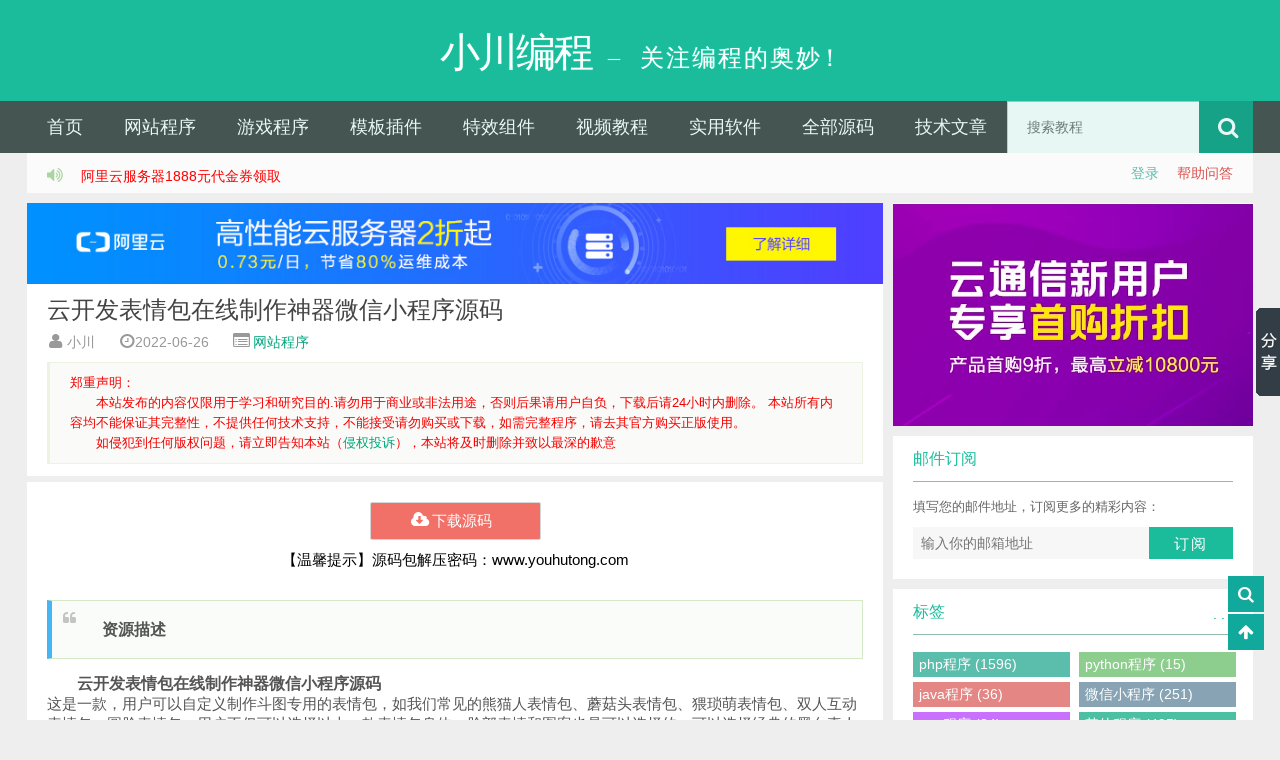

--- FILE ---
content_type: text/html; charset=UTF-8
request_url: http://www.youhutong.com/index.php/article/index/1713.html
body_size: 12606
content:
    <!DOCTYPE html>
<html>
<head>
	<meta http-equiv="Content-Type" content="text/html; charset=UTF-8">
	<meta http-equiv="X-UA-Compatible" content="IE=10,IE=9,IE=8">
	<meta name="viewport" content="width=device-width, initial-scale=1.0, user-scalable=0, minimum-scale=1.0, maximum-scale=1.0">
	<title>云开发表情包在线制作神器微信小程序源码 - 小川编程</title>
	<meta name="description" content="这是一款云开发表情包在线制作神器微信小程序源码，用户可以自定义制作斗图专用的表情包，如我们常见的熊猫人表情包、蘑菇头表情包、猥琐萌表情包、双人互动表情包、圆脸表情包、用户不仅可以选择以上一款表情包身体，脸部表情和图案也是可以选择的，可以选择">
	<meta name="Keywords" content="云开发表情包在线制作神器微信小程序源码">
</head>
<style>
#facebox{position:relative;}
#xc_donate{color:red;}
#xc_donate:hover{color:blue; text-decoration:underline;}
.xcappdl:hover{background:#000}
</style>
<body>


	<link rel="stylesheet" href="/static/css/style.css" type="text/css" media="all">
	<link href="/static/admin/ueditor/third-party/SyntaxHighlighter/shCoreDefault.css" rel="stylesheet" type="text/css" />  
	<script type="text/javascript" src="/static/admin/ueditor/third-party/SyntaxHighlighter/shCore.js"></script>  
	<script type="text/javascript" src="/static/js/jquery.js"></script>
	<script type="text/javascript" src="/static/js/default.js"></script>
	<script type="text/javascript" src="/static/js/check.js"></script>
	<!-- <script type="text/javascript" src="/static/js/tesh.js"></script> -->
	<script type="text/javascript" src="/static/admin/layer/layer.js"></script>
	<script type="text/javascript" src="/static/laypage/laypage.js"></script>
	<script type="text/javascript">SyntaxHighlighter.all();</script>
	<!-- 百度统计 -->
	<script>
	var _hmt = _hmt || [];
	(function() {
	  var hm = document.createElement("script");
	  hm.src = "//hm.baidu.com/hm.js?8990daf5fd39f276f9d591dcb99a0e97";
	  var s = document.getElementsByTagName("script")[0]; 
	  s.parentNode.insertBefore(hm, s);
	})();
	</script>
<!-- 头文件 -->
<div id="header">
  	<div>
    	<div class="yusi-logo">
            <a><h1><span class="yusi-mono">小川编程</span><span class="yusi-bloger">　–　关 注 编 程 的 奥 妙！</span></h1></a>
            <a onclick="showXcNav()" class="navbar-nav-button"><i class="fa fa-align-justify top_nav_ico" aria-hidden="true"></i></a>
    	</div>
  	</div>
  	<div class="navbar">
    	<ul class="nav" style="font-family:楷体,微软雅黑,宋体; font-size:18px;">
	      	<li><a href="https://www.youhutong.com/index.php/welcome/index.html">首页</a></li>
	      			      			      				      		<li><a href='https://www.youhutong.com/index.php/article/category/32.html'>网站程序</a></li>
		      				      			      				      		<li><a href='https://www.youhutong.com/index.php/article/category/38.html'>游戏程序</a></li>
		      				      			      				      		<li><a href='https://www.youhutong.com/index.php/article/category/34.html'>模板插件</a></li>
		      				      			      				      		<li><a href='https://www.youhutong.com/index.php/article/category/33.html'>特效组件</a></li>
		      				      			      				      		<li><a href='https://www.youhutong.com/index.php/article/category/36.html'>视频教程</a></li>
		      				      			      				      		<li><a href='https://www.youhutong.com/index.php/article/category/39.html'>实用软件</a></li>
		      				      			      				      		<li><a href='https://www.youhutong.com/index.php/article/category/21.html'>全部源码</a></li>
		      				      			      				      		<li><a href='https://www.youhutong.com/index.php/article/category/35.html'>技术文章</a></li>
		      				      	
						<form id="search" action="https://www.youhutong.com/index.php/article/search.html" method="post">
			<li><input class="toggle-search topformclass" style="font-size:14px;font-family:微软雅黑,宋体;" type="text" name="keyword" placeholder="搜索教程" /></li>
	      	<div id="submit-search" onclick="" class="toggle-search"><i class="fa fa-search"></i></div>
	      	</form>
    	</ul>
    	<!-- <ul class="nav-search" style="font-family:楷体,微软雅黑,宋体; height:50px; width:60px; font-size:18px; border:1px solid red;">
			<form id="search" action="https://www.youhutong.com/index.php/article/search.html" method="post">
			<li><input class="toggle-search topformclass" style="font-size:14px;font-family:微软雅黑,宋体;" type="text" name="keyword" placeholder="搜索教程" /></li>
	      	<div id="submit-search" onclick="" class="toggle-search"><i class="fa fa-search"></i></div>
	      	</form>
    	</ul> -->
  	</div>
</div>
<iframe src="" name="submit" style="display:none;"></iframe>
<div class="container">
	<!-- 导航下的通知栏 -->
<style>
.toptip li{margin-top:5px; width:200px;}
.speedbar a{color:#5fbaac; font-weight:200; cursor:pointer;}
.speedbar a:hover{color:red; font-weight:100; text-decoration:underline;}
</style>
<div class="speedbar">
	<div style="widht:100%; float:left;">
		<OL class="toptip" id="divPost_gg" style="line-stlty:none;">
												<li style="min-width:700px;">
						<strong class="text-success"><i class="fa fa-volume-up"></i></strong>&#12288;
						<a href='https://promotion.aliyun.com/ntms/yunparter/invite.html?userCode=9shpwa5f' target="_blank" style="color:red">阿里云服务器1888元代金券领取</a>
					</li>
									<li style="min-width:700px;">
						<strong class="text-success"><i class="fa fa-volume-up"></i></strong>&#12288;
						<a href='http://www.youhutong.com/' target="_blank" style="color:red">本网站所有源码包解压密码：www.youhutong.com</a>
					</li>
				
					</OL>
	</div>
	<div style="widht:40%; float:right;">
			
					<!-- <span><a style="cursor:pointer" onclick="loginAdd()">登录</a></span>   -->
			<span><a href='https://www.youhutong.com/index.php/auth/login.html'>登录</a></span>
				&#12288;<span><a href="https://www.youhutong.com/index.php/user/help.html" style="color:#d9534f">帮助问答</a></span>
	</div>
</div>
<script type="text/javascript">
function AutoScroll_gg(){
    $("#divPost_gg:first").animate({
            marginTop:"-20px"
    },300,function(){
            $(this).css({marginTop:"5px"}).find("li:first").appendTo(this);
    });
}
setInterval('AutoScroll_gg()',3000);
</script>
	<div class="content-wrap">
		<div class="content">
			<!-- 广告 -->
						<div class="hot-posts">
				<a href="https://promotion.aliyun.com/ntms/act/qwbk.html?userCode=9shpwa5f" target="_blank">
					<img src="/static/ad/index_ad1.jpg" />
				</a>
			</div>
						<!-- 内容头部 -->
			<div class="article-header">
				<h1 class="article-title"><a style="line-height:35px;">云开发表情包在线制作神器微信小程序源码</a></h1>
				<div class="meta">
					<span class="muted"><i class="fa fa-user" title="作者"></i> 小川</span>
					<!-- <span class="muted"><i class="fa fa-comments-o" title="评论量"></i> 0 评论</span> -->
					<time class="muted"><i class="fa fa-clock-o" title="发布时间" ></i>2022-06-26</time>
					<span id="mute-category" class="muted"><i class="fa fa-list-alt" title="所属分类"></i> <a href='https://www.youhutong.com/index.php/article/category/32.html'>网站程序</a></span>
				</div>
								<blockquote style="background:#fafbf8;border:1px solid #edf3e3;font-size:13px;line-height:20px;border-left-width:3px;margin:10px 0 0 0;color:#7b7777; padding:10px 20px; color:#f30000;">
                    郑重声明：<br/>
                    &#12288;&#12288;本站发布的内容仅限用于学习和研究目的.请勿用于商业或非法用途，否则后果请用户自负，下载后请24小时内删除。
本站所有内容均不能保证其完整性，不提供任何技术支持，不能接受请勿购买或下载，如需完整程序，请去其官方购买正版使用。<br/>
                    &#12288;&#12288;如侵犯到任何版权问题，请立即告知本站（<a href="https://www.youhutong.com/index.php/user/message.html">侵权投诉</a>），本站将及时删除并致以最深的歉意<br>
                </blockquote>
                			</div>
			
			<!-- 内容 -->
			<div class="article-content" style="max-width:856px;margin-top:5px;">
									<div class="article-social" style="padding-top:0px;">
																		<a id="Mydownload" style="cursor:pointer;" onclick="downloads('https://www.youhutong.com/index.php/ajax/index.html',1713);" class="action"><i class="fa fa-cloud-download"></i>下载源码 <span>&nbsp;</span></a>
											</div>
										<div class="article-social" style="padding-top:0px; margin-top:-20px; color:#000">【温馨提示】源码包解压密码：www.youhutong.com</div>
										


				<blockquote style="margin: 15px 0px; border-width: 1px 1px 1px 5px; border-style: solid; border-color: rgb(214, 233, 198) rgb(214, 233, 198) rgb(214, 233, 198) rgb(70, 181, 245); border-image: initial; padding: 0px 20px; background-color: rgb(250, 252, 249); font-size: 14px; font-family: &quot;Microsoft Yahei&quot;, &quot;Helvetica Neue&quot;, Helvetica, Arial, sans-serif; text-indent: 30px; white-space: normal; box-sizing: border-box; color: rgb(153, 153, 153);"><h3 class="sc-title section-title sc-version-records" style="margin: 20px 0px; line-height: 1.1; color: rgb(85, 85, 85); text-rendering: optimizelegibility; font-size: 16px; box-sizing: border-box; font-family: inherit; padding: 0px;">资源描述</h3></blockquote><p><span style="font-size:16px;"><strong>云开发表情包在线制作神器微信小程序源码</strong></span><br/>这是一款，用户可以自定义制作斗图专用的表情包，如我们常见的熊猫人表情包、蘑菇头表情包、猥琐萌表情包、双人互动表情包、圆脸表情包、用户不仅可以选择以上一款表情包身体，脸部表情和图案也是可以选择的，可以选择经典的黑白真人脸表情包、暴漫表情的脸部和卡通脸。添加完以后鼠标或用手指可以控制图片和表情大小，可以自由搭配，位置、图层等都可以自己调整，甚至还可以输入文字和添加图片，算的上是一款多功能并且使用超简单的表情包生成工具小程序了。<br/></p><blockquote style="margin: 15px 0px; border-width: 1px 1px 1px 5px; border-style: solid; border-color: rgb(214, 233, 198) rgb(214, 233, 198) rgb(214, 233, 198) rgb(70, 181, 245); border-image: initial; padding: 0px 20px; background-color: rgb(250, 252, 249); font-size: 14px; font-family: &quot;Microsoft Yahei&quot;, &quot;Helvetica Neue&quot;, Helvetica, Arial, sans-serif; text-indent: 30px; white-space: normal; box-sizing: border-box; color: rgb(153, 153, 153);"><h3 class="sc-title section-title sc-version-records" style="margin: 20px 0px; line-height: 1.1; color: rgb(85, 85, 85); text-rendering: optimizelegibility; font-size: 16px; box-sizing: border-box; font-family: inherit; padding: 0px;">资源截图</h3></blockquote><p><img src="/ueditor/php/upload/image/20220625/1656144743242804.png"/><img src="/ueditor/php/upload/image/20220625/1656144743217048.png"/><br/></p>


				
				<div class="article-social" style="margin-bottom:0px; margin-top:100px; background:#fcf8e3; padding:10px;"><i class="fa fa-bullhorn"></i>&#12288;浏览器启用弹出窗口过滤功能，将无法跳转到下载页。在浏览器地址栏右边符号提示处点击允许就可以了！</div>
									<!-- 					<div class="open-message">
						源码下载权限：
							                    <span style="color:red;"><b>20金币</b> <span style="color:#919191;">或</span> <b>VIP会员</b></span>
	                    <span style="color:#229df7;">（立即下载会自动扣除金币，VIP会员除外）</span>
	                    	      			</div>
					 -->

					<div class="article-social" style="padding-top:0px;">
																		<a id="Mydownload" style="cursor:pointer;" onclick="downloads('https://www.youhutong.com/index.php/ajax/index.html',1713);" class="action"><i class="fa fa-cloud-download"></i>下载源码 <span>&nbsp;</span></a>
											</div>
										<div class="article-social" style="padding-top:0px; margin-top:-20px; color:#000">【温馨提示】源码包解压密码：www.youhutong.com</div>
									
				
      			<!-- <div class="open-message">
      				<i class="fa fa-bullhorn"></i> 升级为VIP会员，有效期内免费下载本站所有VIP源码&#12288;
      				<a id="xc_donate" title="升级为VIP" href="https://www.youhutong.com/index.php/user/ypay.html" target="_blank">点击升级为VIP</a>
      			</div> -->
				
      			<p>转载请注明来源地址：小川编程 » <a href='https://www.youhutong.com/index.php/article/index/1713.html' target="_blank">https://www.youhutong.com/index.php/article/index/1713.html</a></p>

								<blockquote style="background:#fafbf8;border:1px solid #edf3e3;font-size:12px;line-height:20px;border-left-width:3px;margin:10px 0 0 0;color:#7b7777;">
                    <br>
                    &#12288;&#12288;1、本站发布的内容仅限用于学习和研究目的.请勿用于商业或非法用途，下载后请24小时内删除。<br>
                    &#12288;&#12288;2、本站所有内容均不能保证其完整性，不能接受请勿购买或下载，如需完整程序，请去其官方购买正版使用<br>
                    &#12288;&#12288;3、本站联系方式Email：admin@youhutong.com ，收到邮件会第一时间处理。<br>
                    &#12288;&#12288;4、如侵犯到任何版权问题，请立即告知本站（<a href="https://www.youhutong.com/index.php/user/message.html">立即在线告知</a>），本站将及时删除并致以最深的歉意<br>
                </blockquote>
								
				<!-- <div class="article-social">
					<a id="Addlike" onclick="addLike('https://www.youhutong.com/index.php/ajax/index.html',1713)" style="cursor:pointer;" class="action"><i class="fa fa-heart-o"></i>喜欢 (<span class="count">0</span>)</a>
					<span class="or">or</span>
					<span class="action" style="cursor:pointer;">
						<i class="fa fa-share-alt"></i>分享到 <span class="bds_count">&nbsp;</span>
						<div class="action-popover"> 分享代码 </div>
					</span>	
				</div> -->

			</div>	
			<!-- 内容底部 -->
			<div class="article-footer">
				<!-- 文章标签 -->
								<div class="article-tags"><i class="fa fa-tags"></i>
			      				      		<a href='https://www.youhutong.com/index.php/article/tag/1.html'>php程序</a>
			      				      		<a href='https://www.youhutong.com/index.php/article/tag/4.html'>微信小程序</a>
			      	
				</div>
							</div>
			<!-- 上一篇下一篇 -->
			<nav class="article-nav">
				
								<span class="article-nav-prev"><i class="fa fa-angle-double-left"></i> <a title='云开发多功能工具箱微信小程序源码' href='https://www.youhutong.com/index.php/article/index/1712.html'>云开发多功能工具箱微信小程序源码</a></span>
				
								<span class="article-nav-next"><a title='在线个性二维码生成网站源码丨可设置二维码带背景图片' href='https://www.youhutong.com/index.php/article/index/1714.html'>在线个性二维码生成网站源码丨可设置二维码带背景图片</a> <i class="fa fa-angle-double-right"></i></span>
							</nav>

			<!-- 相关文章 和广告 --> 
			<div class="related_top">
				<div class="related_posts">
					<!-- <ul class="related_img">
						<div class="\&quot;r_title\&quot;">广告!</div>
					</ul> -->

					<div class="relates">
						<ul>
																								<li><i class="fa fa-minus"></i><a href='https://www.youhutong.com/index.php/article/index/1314.html' title='PHP自适应电影电视小视频网站平台源码(带打赏+自动采集+试看功能+会员系统+已安装好采集插件)'>PHP自适应电影电视小视频网站平台源码(带打赏+自动采集+试看功能+会员系统+已安装好采集插件)</a></li>
																	<li><i class="fa fa-minus"></i><a href='https://www.youhutong.com/index.php/article/index/2188.html' title='PHP自动售货发卡网源码（集成多种支付接口+3套前台模板）'>PHP自动售货发卡网源码（集成多种支付接口+3套前台模板）</a></li>
																	<li><i class="fa fa-minus"></i><a href='https://www.youhutong.com/index.php/article/index/287.html' title='网站标签云模板3D滚动动画特效插件'>网站标签云模板3D滚动动画特效插件</a></li>
																	<li><i class="fa fa-minus"></i><a href='https://www.youhutong.com/index.php/article/index/2611.html' title='回合问道手游【倾城问道】最新整理Win半手工服务端+全套工具+安卓（带视频搭建使用教程）'>回合问道手游【倾城问道】最新整理Win半手工服务端+全套工具+安卓（带视频搭建使用教程）</a></li>
																	<li><i class="fa fa-minus"></i><a href='https://www.youhutong.com/index.php/article/index/2795.html' title='仙侠手游【仙变3】最新整理Linux手工服务端+GM后台+双区+双端（带视频搭建使用教程）'>仙侠手游【仙变3】最新整理Linux手工服务端+GM后台+双区+双端（带视频搭建使用教程）</a></li>
																	<li><i class="fa fa-minus"></i><a href='https://www.youhutong.com/index.php/article/index/541.html' title='织梦dedecms养殖行业手机模板企业通用模板'>织梦dedecms养殖行业手机模板企业通用模板</a></li>
																	<li><i class="fa fa-minus"></i><a href='https://www.youhutong.com/index.php/article/index/2492.html' title='经典卡牌手游【航海王之强者意志】最新整理Win半手工服务端+GM后台+安卓苹果双端（带视频搭建使用教程）'>经典卡牌手游【航海王之强者意志】最新整理Win半手工服务端+GM后台+安卓苹果双端（带视频搭建使用教程）</a></li>
																	<li><i class="fa fa-minus"></i><a href='https://www.youhutong.com/index.php/article/index/2310.html' title='【WordPress插件】baidu-submit-link搜索收录推送插件'>【WordPress插件】baidu-submit-link搜索收录推送插件</a></li>
								
													</ul>
					</div>
				</div>		
			</div>

			<!-- 评论列表 -->
			<div id="postcomments">
				<div id="comments"><i class="fa fa-comments-o"></i> <b> ( 0 )</b>个小伙伴在吐槽</div>
				<!-- 评论内容 -->
				<ol class="commentlist" id="page-data-content"></ol>
				<!-- 评论分页 -->
				<div class="pagination" id="page"></div>
			</div>

			<!-- 发表评论 -->
			<div id="respond" class="no_webshot defalutcomment" style="margin-bottom:100px; border:1px solid #ddd">
				<form action="https://www.youhutong.com/index.php/article/comment.html" target="submit" method="post" id="commentform" onsubmit="return commentAddCheck();">
					<input type="hidden" name="key" value="Kfdc4NmDvQ3yRVaMCKFzYbmjZW2Y6e9cL6TyvnFLSbeswocP6dX73qogY8zHBAWeSSInr9oJkjh6A5cw" />
					<input type="hidden" name="artid"  value="1713" />
					<div class="comt-title">
													<div class="comt-author pull-left" style="font-size:14px;">
							<a href='https://www.youhutong.com/index.php/auth/login.html'>登录帐号</a>&#12288;&#12288;如果已经登录请刷新！
							<span>发表我的评论</span>
							</div>
											</div>
					<div class="comt" >
						<div class="comt-box">
							<textarea id="texttarea1" placeholder="写点什么..." class="input-block-level comt-area" name="content" style="max-width:816px;" cols="100%" rows="3" tabindex="1"></textarea>
							<div class="comt-ctrl">
								<button type="submit" id="submit" class="btn btn-primary pull-right"><i class="fa fa-check-square-o"></i>提交评论</button>
								<span class="muted comt-smilie emotion"><i class="fa fa-smile-o"></i> 表情</span>
							</div>
						</div>
					</div>
				</form>
			</div>

		</div>
	</div>
	<!-- 内容right区 -->
<div class="sidebar">	
	<!-- 各联系方式图标区 -->
	<!-- <div class="widget widget_text">
		<div class="textwidget">
			<div class="social">
				<a><i class="sinaweibo fa fa-weibo"></i></a>		
				<a><i class="tencentweibo fa fa-tencent-weibo"></i></a>						
				<a>
					<i class="weixins fa fa-weixin"></i>
					<div class="weixin-popover">
						<div class="popover bottom in">
							<div class="arrow"></div>
							<div class="popover-title">订阅号“”</div>
							<div class="popover-content"><img src="/static/image/weixin.gif"></div>
						</div>
					</div>
				</a>		
				<a><i class="email fa fa-envelope-o"></i></a>		
				<a><i class="qq fa fa-qq"></i></a>		
				<a><i class="rss fa fa-rss"></i></a>			
			</div>
		</div>
	</div> -->

	<!-- 广告区 -->
		<div class="widget d_tag">
		<a href="https://www.aliyun.com/acts/alicomcloud/new-discount?userCode=9shpwa5f" target="_blank">
			<img src="/static/ad/info_ad1.jpg" />
		</a>
	</div>
		<!-- 订阅本站 -->
	<div class="widget d_subscribe">
		<div class="title"><h2>邮件订阅</h2></div>
		<form action='https://www.youhutong.com/index.php/user/subscribe.html' method="post" target="submit" onsubmit="return subscribeAddCheck();">
			<input type="hidden" name="key" value="Kfdc4NmDvQ3yRVaMCKFzYbmjZW2Y6e9cL6TyvnFLSbeswocP6dX73qogY8zHBAWeSSInr9oJkjh6A5cw" />
			<p>填写您的邮件地址，订阅更多的精彩内容：</p>
			<input type="email" name="email" class="rsstxt" placeholder="输入你的邮箱地址" value="" />
			<input id="submit" type="submit" class="rssbutton" value="订阅">
		</form>
	</div>
	<!-- 标签云 -->
	<div class="widget d_tag">
		<div class="title">
			<h2>标签</h2>
			<span style="float:right;margin-top:-35px;">
				<a href="https://www.youhutong.com/index.php/user/tags.html" style="text-decoration:none; cursor:pointer; font-size:14px;">. . .</a>
			</span>
		</div>
		<div class="d_tags">
					      			      		<a href='https://www.youhutong.com/index.php/article/tag/1.html'>php程序 (1596)</a>
		      			      		<a href='https://www.youhutong.com/index.php/article/tag/2.html'>python程序 (15)</a>
		      			      		<a href='https://www.youhutong.com/index.php/article/tag/3.html'>java程序 (36)</a>
		      			      		<a href='https://www.youhutong.com/index.php/article/tag/4.html'>微信小程序 (251)</a>
		      			      		<a href='https://www.youhutong.com/index.php/article/tag/5.html'>app程序 (84)</a>
		      			      		<a href='https://www.youhutong.com/index.php/article/tag/6.html'>其他程序 (495)</a>
		      			      		<a href='https://www.youhutong.com/index.php/article/tag/7.html'>UI组件 (103)</a>
		      			      		<a href='https://www.youhutong.com/index.php/article/tag/8.html'>输入组件 (26)</a>
		      			      		<a href='https://www.youhutong.com/index.php/article/tag/9.html'>媒体组件 (82)</a>
		      			      		<a href='https://www.youhutong.com/index.php/article/tag/10.html'>导航组件 (14)</a>
		      			      		<a href='https://www.youhutong.com/index.php/article/tag/11.html'>动画特效 (268)</a>
		      			      		<a href='https://www.youhutong.com/index.php/article/tag/12.html'>其他组件 (18)</a>
		      			      		<a href='https://www.youhutong.com/index.php/article/tag/13.html'>前台html模板 (182)</a>
		      			      		<a href='https://www.youhutong.com/index.php/article/tag/14.html'>后台html模板 (11)</a>
		      			      		<a href='https://www.youhutong.com/index.php/article/tag/19.html'>苹果cms (40)</a>
		      			      		<a href='https://www.youhutong.com/index.php/article/tag/20.html'>discuz (1)</a>
		      			      		<a href='https://www.youhutong.com/index.php/article/tag/21.html'>wordpress (183)</a>
		      			      		<a href='https://www.youhutong.com/index.php/article/tag/22.html'>帝国cms (29)</a>
		      			      		<a href='https://www.youhutong.com/index.php/article/tag/23.html'>织梦dedecms (271)</a>
		      			      		<a href='https://www.youhutong.com/index.php/article/tag/24.html'>其他插件 (23)</a>
		      			      		<a href='https://www.youhutong.com/index.php/article/tag/25.html'>php技术文章 (111)</a>
		      			      		<a href='https://www.youhutong.com/index.php/article/tag/26.html'>python技术文章 (0)</a>
		      			      		<a href='https://www.youhutong.com/index.php/article/tag/27.html'>前端技术文章 (20)</a>
		      			      		<a href='https://www.youhutong.com/index.php/article/tag/28.html'>android技术文章 (6)</a>
		      			      		<a href='https://www.youhutong.com/index.php/article/tag/29.html'>微信技术文章 (2)</a>
		      			      		<a href='https://www.youhutong.com/index.php/article/tag/30.html'>ios技术文章 (0)</a>
		      			      		<a href='https://www.youhutong.com/index.php/article/tag/31.html'>linux技术文章 (16)</a>
		      			      		<a href='https://www.youhutong.com/index.php/article/tag/32.html'>mysql技术文章 (8)</a>
		      			      		<a href='https://www.youhutong.com/index.php/article/tag/33.html'>游戏程序 (384)</a>
		      			      		<a href='https://www.youhutong.com/index.php/article/tag/34.html'>emlog (53)</a>
		      			      		<a href='https://www.youhutong.com/index.php/article/tag/35.html'>zblog (10)</a>
		      			      		<a href='https://www.youhutong.com/index.php/article/tag/36.html'>实用软件 (101)</a>
		      			      		<a href='https://www.youhutong.com/index.php/article/tag/37.html'>视频教程 (4)</a>
		      	
					</div>
	</div>
	<!-- 分类目录 -->
	<div class="widget d_tag">
		<div class="title">
			<h2>分类</h2>
			<span style="float:right;margin-top:-35px;">
				<a href="https://www.youhutong.com/index.php/user/category.html" style="text-decoration:none; cursor:pointer; font-size:14px;">. . .</a>
			</span>
		</div>
		<div class="d_tags">
					      			      		<a href='https://www.youhutong.com/index.php/article/category/32.html'>网站程序 (1745)</a>
		      			      		<a href='https://www.youhutong.com/index.php/article/category/38.html'>游戏程序 (362)</a>
		      			      		<a href='https://www.youhutong.com/index.php/article/category/34.html'>模板插件 (362)</a>
		      			      		<a href='https://www.youhutong.com/index.php/article/category/33.html'>特效组件 (288)</a>
		      			      		<a href='https://www.youhutong.com/index.php/article/category/36.html'>视频教程 (4)</a>
		      			      		<a href='https://www.youhutong.com/index.php/article/category/39.html'>实用软件 (91)</a>
		      			      		<a href='https://www.youhutong.com/index.php/article/category/21.html'>全部源码 (2864)</a>
		      			      		<a href='https://www.youhutong.com/index.php/article/category/35.html'>技术文章 (134)</a>
		      	
					</div>
	</div>

	<!-- 广告区 -->
	<!-- <div class="widget"><script src="http://s.lianmeng.360.cn/so/inlay.js" charset="utf-8"></script><div id="QIHOO_UNION_PLACEHOLDER_147217511990424.91859507993133" data-ls="s282d838a8e" data-rurl="http://yusi123.com/" style="display: block; border: none; box-sizing: content-box; visibility: visible; background: none;"><iframe id="QIHOO_UNION_1472175119904" src="http://api.so.lianmeng.360.cn/searchthrow/api/ads/throw?ls=s282d838a8e&amp;w=360&amp;h=300&amp;inject=1&amp;pos=0&amp;rurl=http%3A%2F%2Fyusi123.com%2F&amp;ref=http%3A%2F%2Fyusi123.com%2F3233.html&amp;ifr=0&amp;pn=0&amp;prt=1472175119900&amp;tit=%E6%AC%B2%E6%80%9D%E5%8D%9A%E5%AE%A2-%20%E5%85%B3%E6%B3%A8%E5%89%8D%E7%AB%AF%E5%92%8CWordPress%2C%E5%88%86%E4%BA%AB%E7%A6%8F%E5%88%A9%E5%92%8C%E5%BF%83%E5%BE%97%EF%BC%81&amp;pt=1472175119897&amp;cw=1920&amp;dpr=1&amp;jv=1437124819535&amp;inlay=0&amp;link=45&amp;rank=30&amp;imagelink=4&amp;searchlink=18&amp;imagetext=0%2C0" width="360" height="300" frameborder="0" marginheight="0" marginwidth="0" scrolling="no" align="center,center" allowtransparency="true" style="display:block;border:none;"></iframe></div></div> -->

	<!-- 热门文章 -->
	<div class="widget d_postlist">
		<div class="title"><h2>热门文章</h2></div>
		<ul>
											<li>
					<a href='https://www.youhutong.com/index.php/article/index/1111.html' title="PHP响应式时尚品牌眼镜墨镜饰品公司网站模板源码(带手机移动...">
						<span class="thumbnail"><img style="width:100px; height:64px;" src="/static/appImage/article/thumb/de298169cebdb44b68a0f4b306ce0993.jpg"></span>
						<span class="text">PHP响应式时尚品牌眼镜墨镜饰品公司网站模板源码(带手机移动...</span>
						<span class="muted">2020-06-29</span>
						<span class="muted" style="float: right;">0评论</span>
					</a>
				</li>
								<li>
					<a href='https://www.youhutong.com/index.php/article/index/1227.html' title="2020年9月修复版千月影视双端app源码(带有教程)...">
						<span class="thumbnail"><img style="width:100px; height:64px;" src="/static/appImage/article/thumb/e119852bbd210dd2569f029094bd6782.jpg"></span>
						<span class="text">2020年9月修复版千月影视双端app源码(带有教程)...</span>
						<span class="muted">2020-10-18</span>
						<span class="muted" style="float: right;">1评论</span>
					</a>
				</li>
								<li>
					<a href='https://www.youhutong.com/index.php/article/index/875.html' title="PHP最新响应式自动收录自带查反链导航源码...">
						<span class="thumbnail"><img style="width:100px; height:64px;" src="/static/appImage/article/thumb/1b6bc8e9b02daf24f63d84a04cd92f58.jpg"></span>
						<span class="text">PHP最新响应式自动收录自带查反链导航源码...</span>
						<span class="muted">2020-04-12</span>
						<span class="muted" style="float: right;">0评论</span>
					</a>
				</li>
								<li>
					<a href='https://www.youhutong.com/index.php/article/index/2793.html' title="网站整体变成灰色CSS代码...">
						<span class="thumbnail"><img style="width:100px; height:64px;" src="/static/appImage/article/thumb/c8f18b91c4f006cfa9865d8555643911.jpeg"></span>
						<span class="text">网站整体变成灰色CSS代码...</span>
						<span class="muted">2022-12-01</span>
						<span class="muted" style="float: right;">1评论</span>
					</a>
				</li>
								<li>
					<a href='https://www.youhutong.com/index.php/article/index/1345.html' title="PHP精仿生活家装饰装修类平台网站源码(最终版+带手机移动端...">
						<span class="thumbnail"><img style="width:100px; height:64px;" src="/static/appImage/article/thumb/ec8801a9862c1086b1e9d31caa988ca8.jpg"></span>
						<span class="text">PHP精仿生活家装饰装修类平台网站源码(最终版+带手机移动端...</span>
						<span class="muted">2020-11-06</span>
						<span class="muted" style="float: right;">0评论</span>
					</a>
				</li>
								<li>
					<a href='https://www.youhutong.com/index.php/article/index/474.html' title="轻量级jquery数字动画插件...">
						<span class="thumbnail"><img style="width:100px; height:64px;" src="/static/appImage/article/thumb/b823136c3bc3f4f71805c1173f00c2f1.jpg"></span>
						<span class="text">轻量级jquery数字动画插件...</span>
						<span class="muted">2019-11-29</span>
						<span class="muted" style="float: right;">0评论</span>
					</a>
				</li>
				
					</ul>
	</div>
	<!-- 最新评论 -->
	<!-- <div class="widget d_postlist">
		<div class="title"><h2>最新评论</h2></div>
		<ul>
					</ul>
	</div> -->
	<!-- 广告区 -->
		<div class="widget d_tag">
		<a href="https://promotion.aliyun.com/ntms/act/qwbk.html?userCode=9shpwa5f" target="_blank">
			<img src="/static/ad/index_ad1.jpg" />
		</a>
	</div>
		<!-- 最新文章 -->
	<div class="widget widget_recent_entries">		
		<div class="title"><h2>近期文章</h2></div>		
		<ul>
					      						<li><a href='https://www.youhutong.com/index.php/article/index/3436.html'>图片批量加水印工具V1.0</a></li>
			  						<li><a href='https://www.youhutong.com/index.php/article/index/3435.html'>2024最新版影视短剧小程序视频短剧SA</a></li>
			  						<li><a href='https://www.youhutong.com/index.php/article/index/3434.html'>【WordPress主题】2blog简洁</a></li>
			  						<li><a href='https://www.youhutong.com/index.php/article/index/3433.html'>苹果CMSV10首途第三十三套清新简约卡</a></li>
			  						<li><a href='https://www.youhutong.com/index.php/article/index/3432.html'>【WordPress主题】最新版网创资源</a></li>
			  						<li><a href='https://www.youhutong.com/index.php/article/index/3431.html'>PHP最新大屏幕互动系统源码（带搭建教程</a></li>
			  						<li><a href='https://www.youhutong.com/index.php/article/index/3430.html'>PHP最新版人人还众筹还钱模式还贷有钱还</a></li>
			  						<li><a href='https://www.youhutong.com/index.php/article/index/3429.html'>Chat Nio AI对话系统最新版Ch</a></li>
			  						<li><a href='https://www.youhutong.com/index.php/article/index/3428.html'>最新版点微同城源码34.7+全套插件+小</a></li>
			  						<li><a href='https://www.youhutong.com/index.php/article/index/3427.html'>PHP彩虹易支付用户中心美化主题2.0模</a></li>
			  						<li><a href='https://www.youhutong.com/index.php/article/index/3425.html'>【WordPress插件】WPCOM M</a></li>
			  						<li><a href='https://www.youhutong.com/index.php/article/index/3426.html'>PHP源支付YPay开源版支付系统V1.</a></li>
			  						<li><a href='https://www.youhutong.com/index.php/article/index/3424.html'>【Typecho主题】小众化小清新风格的</a></li>
			  						<li><a href='https://www.youhutong.com/index.php/article/index/3423.html'>最近抖音很火的植物大战僵尸杂交版2.0.</a></li>
			  						<li><a href='https://www.youhutong.com/index.php/article/index/3422.html'>【实用软件】安卓手机安全智能预警软件 高</a></li>
			  	
					</ul>
	</div>
	
	
</div>
</div>
<!-- 百度分享 -->
<script>window._bd_share_config={"common":{"bdSnsKey":{},"bdText":"","bdMini":"2","bdMiniList":false,"bdPic":"","bdStyle":"0","bdSize":"16"},"slide":{"type":"slide","bdImg":"5","bdPos":"right","bdTop":"250"}};with(document)0[(getElementsByTagName('head')[0]||body).appendChild(createElement('script')).src='http://bdimg.share.baidu.com/static/api/js/share.js?v=89860593.js?cdnversion='+~(-new Date()/36e5)];</script>
<!-- 底部版权 -->
<footer class="footer">
    <div class="footer-inner">
        <div class="copyright pull-left">
     		<a>小川编程</a>版权所有，Copyright © 2016-2026  <a href="https://beian.miit.gov.cn/" target="_blank">粤ICP备14062121号</a>
            &#12288;&#12288;&#12288;联系邮箱： admin@youhutong.com  | 在线反馈：<a href='https://www.youhutong.com/index.php/user/message.html' title="点击这里给我留言">点击这里给我留言</a> 
        </div>
    </div>
</footer>
<!-- 回到顶部按钮 -->
<div class="rollto">
    <button class="btn btn-inverse" onclick="javascript:showXcSearch();" data-type="totop" title="搜索"><i class="fa fa-search"></i></button>
    <button class="btn btn-inverse" onclick="javascript:scroll(0,0);" data-type="totop" title="回顶部"><i class="fa fa-arrow-up"></i></button>
</div>
<!-- 全站悬浮广告 -->
<!-- <link rel="stylesheet" href="/static/css/ad.css" type="text/css" media="all">
    <div class="tmall_tab">
        <a href="http://www.youhutong.com/" target="_blank" class="mm_wf_d11_shake"></a>
    </div>
</link> -->
<script>
(function(){
var src = "https://jspassport.ssl.qhimg.com/11.0.1.js?d182b3f28525f2db83acfaaf6e696dba";
document.write('<script src="' + src + '" id="sozz"><\/script>');
})();
</script>
<script>
function articlePage(url,id1,id2,curr){
    $.post(url, {
    	tagid:'',keyword:'',catid:'',page: curr || 1       //当前页
    }, function(res){
    	var obj=eval("("+res+")");//转换为json对象
    	var data = obj.data;
    	var str = '';
    	if(obj.total>3){
    		var status = true;
    	}else{
    		var status = false;
    	}
        for (var i = 0; i < data.length; i++) {
        	str += '<article class="excerpt">';
        	str += 		'<header>';
        	str += 			'<a class="label label-important">'+data[i].catname+'<i class="label-arrow"></i></a>';
        	str += 			'<h2><a href="https://www.youhutong.com/index.php/article/index/'+data[i].id+'.html"> '+data[i].title;
            if(data[i].new_img){
            str +=              ' <img src="/static/image/new.gif" alt="24小时内最新">';
            }
            str +=          '</a></h2>';
        	str += 		'</header>';
        	str += 		'<div class="focus"><a href="https://www.youhutong.com/index.php/article/index/'+data[i].id+'.html"><img class="thumb" src="'+data[i].thumb+'"></a></div>';
        	str += 		'<span class="note">'+data[i].des+'</span>';
        	str += 		'<p class="auth-span">';
        	str += 			'<span class="muted"><i class="fa fa-user" title="作者"></i><a> '+data[i].uname+'</a></span>';
            // if(data[i].comment_num > 0){
            //     str +=  '<span class="muted"><i class="fa fa-comments-o" title="评论量"></i> <a> '+data[i].comment_num+'评论</a></span>'; 
            // }else{
            //     str +=  '<span class="muted"><i class="fa fa-comments-o" title="评论量"></i> <a>暂无评论</a></span>';
            // }
        	
        	// str += 			'<span class="muted"><i class="fa fa-heart-o" title="喜欢量"></i> <a class="action"> '+data[i].admire_num+'喜欢</a></span>';
        	str += 			'<span class="muted"><i class="fa fa-clock-o" title="发布时间"></i> '+data[i].date+'</span>';
        	str +=      '</p>';
        	str += '</article>';
        };
        if(str == ''){
            str = '<article class="excerpt" style="text-align:center;">暂无文章数据</article>';
            $('#'+id2).hide();
        }
        $('#'+id1).html(str);
        laypage({
            cont: id2, 
            pages: obj.total,
            skip: status, 
            skin: 'molv',
            curr: curr || 1, 
            jump: function(obj, first){ 
                if(!first){ 
                    articlePage(url,id1,id2,obj.curr);
                }
            }
        });
        if(obj.total==1){
            $('#'+id2).html('<div name="laypage1.3" class="laypage_main laypageskin_molv" id="laypage_0"><span class="laypage_curr">1</span></div>');
        }
    });
}
</script>
<script>
function commentPage(url,id1,id2,curr){
    $.post(url, {
        artid:'1713',page: curr || 1       //当前页
    }, function(res){
        var obj=eval("("+res+")");//转换为json对象
        var data = obj.data;
        var str = '';
        if(obj.total>3){
            var status = true;
        }else{
            var status = false;
        }
        for (var i = 0; i < data.length; i++) {
            str += '<li style="margin:20px; padding:10px; border:1px solid #ccc;">';
            //一级评论列表
            str +=      '<div class="c-avatar" id="huifu'+data[i].id+'">';
            if(data[i].avatar != ''){
                str +=      '<img class="avatar" height="54" width="54" src="'+data[i].avatar+'">';    
            }else{
                str +=      '<img class="avatar" height="54" width="54" src="/static/image/duflaut.png">';    
            }
            str +=          '<div class="c-main">';
            str +=              data[i].content;
            str +=              '<div class="c-meta">';
            str +=                  '<span class="c-author">';
            str +=                      '<a class="url" style="color:#d9534f;">'+data[i].uname+'</a>';
            str +=                  '</span>';
            str +=                  data[i].create_time;
            str +=                  '<a href="javascript:;" class="comment-reply-link" id="huifulist'+data[i].id+'" onclick="huifu('+data[i].id+')">回复</a>';
            str +=              '</div>';
            str +=          '</div>';
            str +=      '</div>';
            //一级回复评论
            if(data[i].data!=''){
                var newdata = data[i].data;
                str +=  '<ul class="children" style="margin-top:5px;">';
                for(var k = 0; k < newdata.length; k++){
                str +=  '   <li class="comment odd alt depth-2" style="margin-top:-5px;" id="huifu'+newdata[k].id+'">';
                str +=  '       <div class="c-avatar">';
                if(newdata[k].avatar != ''){
                    str +=      '<img class="avatar" height="54" width="54" src="'+newdata[k].avatar+'">';    
                }else{
                    str +=      '<img class="avatar" height="54" width="54" src="/static/image/duflaut.png">';    
                }
                str +=  '           <div class="c-main" style="padding:0px 15px;">';
                str +=                  newdata[k].content;
                str +=  '               <div class="c-meta">';
                str +=  '                   <span class="c-author"><a class="url" style="color:#d9534f;">'+newdata[k].uname+'</a></span>';
                str +=                      newdata[k].create_time;
                str +=                  '<a href="javascript:;" class="comment-reply-link" id="huifulist'+data[i].id+'" onclick="huifu('+data[i].id+')">回复</a>';
                str +=  '               </div>';
                str +=  '           </div>';
                str +=  '       </div>';
                str +=  '   </li>';
                }
                str +=  '</ul>';
            }
            str += '</li>';
        };
        if(str == ''){
            str = '<article class="excerpt" style="text-align:center;">暂无评论</article>';
            $('#'+id2).hide();
        }
        $('#'+id1).html(str);
        laypage({
            cont: id2,
            pages: obj.total,
            skip: status, 
            skin: 'molv',
            curr: curr || 1, 
            jump: function(obj, first){ 
                if(!first){ 
                    commentPage(url,id1,id2,obj.curr);
                }
            }
        });
        if(obj.total==1){
            $('#'+id2).html('<div name="laypage1.3" class="laypage_main laypageskin_molv" id="laypage_0"><span class="laypage_curr">1</span></div>');
        }
    });
}
</script>
<script>
function userPage(url,id1,id2,curr){
    $.post(url, {
        page: curr || 1       //当前页
    }, function(res){
        var obj=eval("("+res+")");//转换为json对象
        var data = obj.data;
        var str = '';
        if(obj.total>3){
            var status = true;
        }else{
            var status = false;
        }
        for (var i = 0; i < data.length; i++) {
            str += '<tr>';
            str += '   <td>'+data[i].update_time+'</td>';
            str += '   <td>'+data[i].des+'</td>';
            str += '   <td style="color:red;">'+data[i].num+'</td>';
            str += '   <td>'+data[i].total+'</td>';
            str += '</tr>';
        };
        if(str == ''){
            str = '<article class="excerpt" style="text-align:center;">暂无文章数据</article>';
            $('#'+id2).hide();
        }
        $('#'+id1).html(str);
        laypage({
            cont: id2, 
            pages: obj.total,
            skip: status, 
            skin: 'molv',
            curr: curr || 1, 
            jump: function(obj, first){ 
                if(!first){ 
                    userPage(url,id1,id2,obj.curr);
                }
            }
        });
        if(obj.total==1){
            $('#'+id2).html('<div name="laypage1.3" class="laypage_main laypageskin_molv" id="laypage_0"><span class="laypage_curr">1</span></div>');
        }
    });
}
</script>
<script type="text/javascript">
function loginAdd(){
    closeLayer();
    var str = '';
    str += '<form action="https://www.youhutong.com/index.php/auth/login.html" method="post" target="submit" onsubmit="return authLoginCheck();">';
    str += '<div class="login">';
    str += '<input type="hidden" name="key" value="Kfdc4NmDvQ3yRVaMCKFzYbmjZW2Y6e9cL6TyvnFLSbeswocP6dX73qogY8zHBAWeSSInr9oJkjh6A5cw" />';
    str += '<input type="hidden" name="div" value="submitlogin" />';
    str += '<p>帐　号：<input class="loginInput" type="text" name="phone" placeholder="请输入您的手机号" /></p>';
    str += '<p>密　码：<input class="loginInput" type="password" name="password" placeholder="请输入您的密码" /></p>';
    str += '<p><a href="javascript:;" onclick="setPassword()">忘记密码？</a>&#12288;<a href="javascript:;" onclick="register()">立即注册</a></p>';
    str += '<input type="submit" class="loginsub" id="submitlogin" style="width:100%;" value="登录" />';
    str += '</div>';
    str += '</form>';
    layer.open({
      title:'<b class="loginTitle">用户登录</b>',
      type: 1,
      skin: 'layui-layer-demo',
      shadeClose: false,
      area: ['450px', '284px'],
      content: str
    });
}
function register(){
    closeLayer();
    var str = '';
    str += '<form action="https://www.youhutong.com/index.php/auth/register.html" name="myform" method="post" target="submit" enctype="multipart/form-data" onsubmit="return authRegisterCheck();" >';
    str += '<div class="register">';
    str += '<input type="hidden" name="key" value="Kfdc4NmDvQ3yRVaMCKFzYbmjZW2Y6e9cL6TyvnFLSbeswocP6dX73qogY8zHBAWeSSInr9oJkjh6A5cw" />';
    str += '<input type="hidden" name="div" value="submitregister" />';
    str += '<input type="hidden" name="smsurl" value="https://www.youhutong.com/index.php/smss/send.html" />';
    str += '<p><span>手机号 <b>*</b></span><input class="loginInput" type="text" name="phone" placeholder="请输入您的手机号" /></p>';
    str += '<p><span>手机验证码 <b>*</b></span><input class="loginInput sms_code" type="text" name="sms_code" placeholder="请输入验证码" /><span id="smscode" onclick="showtime(60,1)" class="sms">获取手机验证码</span></p>';
    str += '<p><span>密码设置 <b>*</b></span><input class="loginInput" type="password" name="password" placeholder="请输入您的密码" /></p>';
    str += '<p><span>用户呢称 <b>*</b></span><input class="loginInput" type="text" name="name" /></p>';
    str += '<p><span>常用邮箱 <b>*</b></span><input class="loginInput" type="text" name="email" /></p>';
    str += '<p><span>个人头像 <b>&nbsp;</b></span><input style="width:270px;" class="loginInput" type="file" name="avatar" /></p>';
    str += '<p><input type="submit" class="loginsub" id="submitregister" style="width:100%;" value="确认注册" /></p>';
    str += '</div>';
    str += '</form>';
    layer.open({
      title:'<b class="loginTitle">用户注册</b>',
      type: 1,
      skin: 'layui-layer-demo',
      shadeClose: false,
      area: ['450px', '448px'],
      content: str
    });
}
function setPassword(){
    closeLayer();
    var str = '';
    str += '<form action="https://www.youhutong.com/index.php/auth/setPassword.html" name="myform" method="post" target="submit" onsubmit="return authSetPasswordCheck();" >';
    str += '<div class="register">';
    str += '<input type="hidden" name="key" value="Kfdc4NmDvQ3yRVaMCKFzYbmjZW2Y6e9cL6TyvnFLSbeswocP6dX73qogY8zHBAWeSSInr9oJkjh6A5cw" />';
    str += '<input type="hidden" name="div" value="submitsetPassword" />';
    str += '<input type="hidden" name="smsurl" value="https://www.youhutong.com/index.php/smss/send.html" />';
    str += '<p><span>手机号 <b>*</b></span><input class="loginInput" type="text" name="phone" placeholder="请输入您的手机号" /></p>';
    str += '<p><span>手机验证码 <b>*</b></span><input class="loginInput sms_code" type="text" name="sms_code" placeholder="请输入验证码" /><span id="smscode" onclick="showtime(60,2)" class="sms">获取手机验证码</span></p>';
    str += '<p><span>密码重置 <b>*</b></span><input class="loginInput" type="password" name="password" placeholder="请输入您的密码" /></p>';
    str += '<p><input type="submit" class="loginsub" id="submitsetPassword" style="width:100%;" value="确认重置" /></p>';
    str += '</div>';
    str += '</form>';
    layer.open({
      title:'<b class="loginTitle">找回密码</b>',
      type: 1,
      skin: 'layui-layer-demo',
      shadeClose: false,
      area: ['450px', '302px'],
      content: str
    });
}
function closeLayer(){
    layer.closeAll();
}
</script>
</body>
<script>commentPage('https://www.youhutong.com/index.php/article/commentList.html','page-data-content','page');</script>
<script>
function doDownload(url, id, type)
{
    var form = $('<form></form>');
    form.attr('action', url);
    form.attr('method', 'post');
    form.attr('target', '_blank');
    var artid = $('<input type="hidden" name="artid"/>');
    artid.attr('value', id);
    form.append(artid);
    var typeinp = $('<input type="hidden" name="type"/>');
    typeinp.attr('value', type);
    form.append(typeinp);
    $(document.body).append(form);
    form.submit();  
    // 注意return false取消链接的默认动作
    return false; 
}
function huifu(id){
	var key = $("input[name='key']").val();
	var url = 'https://www.youhutong.com/index.php/article/comment.html';
	var str = '';
	str +='<div id="respond" class="no_webshot huifucommnt" style="border:1px solid #f60; margin-top:5px;">';
    str +=   '<form action="'+url+'" method="post" target="submit" onsubmit="return commenthufuch();">';
    str +=   	'<input type="hidden" name="key" value="'+key+'" />';
    str +=   	'<input type="hidden" name="artid"  value="1713" />';
    str +=   	'<input type="hidden" name="fid"  value="'+id+'" />';
    str +=   	'<input type="hidden" name="div"  value="submitcomment" />';
    str +=   	'<div class="comt-title">';
    str +=   		'';
    str +=   			'<div class="comt-author pull-left" style="font-size:14px;">';
	str +=   			'<a href=\'https://www.youhutong.com/index.php/auth/login.html\'>登录帐号</a>&#12288;&#12288;';
	str +=              '<a class="switch-author" style="font-size:14px;" href="javascript:;" onclick="showcomment('+id+');">取消回复</a>'
	str +=   			'&#12288;&#12288;如果已经登录请刷新！<span>回复评论</span>';
	str +=   			'</div>';
	str +=   		'';
    str +=      '</div>';
    str +=      '<div class="comt">';
    str +=          '<div class="comt-box">';
    str +=               '<textarea id="huifu" placeholder="写点什么..." class="input-block-level" name="content" style="max-width:816px;" cols="100%" rows="3" tabindex="1">';
    str +=               '</textarea>';
    str +=               '<div class="comt-ctrl">';
    str +=                    '<button type="submit" id="submitcomment" class="btn btn-primary pull-right"><i class="fa fa-check-square-o"></i>提交评论</button>';
    str +=                     '<span class="muted comt-smilie emotion1"><i class="fa fa-smile-o"></i> 表情</span>';
    str +=               '</div>';
    str +=           '</div>';
    str +=       '</div>';
    str +=    '</form>'; 
    str += '</div>'; 

    //$(".defalutcomment").hide();
    $(".huifucommnt").remove();
    $("#huifu"+id).parent().css('border','1px solid #00a67c');
    $("#huifulist"+id).hide();
    $("#huifu"+id).append(str);

    $('.emotion1').qqFace({
		id : 'facebox', 
		assign:'huifu', 
		path:'/static/image/qqface/'
	});

	$("#submitcomment").attr("disabled",false);
}
function showcomment(id){
	$("#huifu"+id).parent().css('border','1px solid #ddd');
	$(".huifucommnt").remove();
	//$(".defalutcomment").show();
	$("#huifulist"+id).show();
}
function commenthufuch(){
	$("#submitcomment").attr("disabled",true);
}
</script>
<!-- QQ表情 -->
<script type="text/javascript" src="/static/js/jquery.qqFace.js"></script>
<script type="text/javascript">
$(function(){
	$('.emotion').qqFace({
		id : 'facebox', 
		assign:'texttarea1', 
		path:'/static/image/qqface/'
	});
});
</script>
</html>


--- FILE ---
content_type: text/html; charset=UTF-8
request_url: https://www.youhutong.com/index.php/article/commentList.html
body_size: -50
content:
    {"id":"1713","data":[],"total":0}

--- FILE ---
content_type: text/css
request_url: http://www.youhutong.com/static/css/style.css
body_size: 1877
content:
/* 	
+----------------------------------------------------------------------
|		webName : 小川博客@import url(style/style_reg.css);
+----------------------------------------------------------------------
*/
@import url(./defluat.css);
/* my add */
.topformclass{background:#fff; margin-top:0px; color:#000; cursor:auto; outline:none;}
.layui-layer-title{background:#00a67c;}
.loginOut{width:70px; height:25px; border:0; cursor:pointer; background:#1abc9c; padding:3px; color:#fff; font-size:14px; font-family:"Microsoft Yahei","Helvetica Neue",Helvetica,Arial,sans-serif!important;}
.loginOut:hover{background:#16a085; color:#fff;}
.login{padding-top:35px; border:0px solid red; padding-left:-5px; margin-bottom:20px; position:relative; color:#15a287;text-align:center;}
.loginInput{border:1px solid #90bba8; outline:none; width:60%; height:28px;}
.loginInput:hover{outline:none; border:1px solid #90bba8;}
.loginsub{border:1px solid #fff; font-size:20px; border:1px solid #fff; outline:none; border-top:1px solid #eee; background:#f2f2f2; height:45px; padding:0px; position:absolute; left:0px; bottom:-70px; margin-bottom:0px; color:#5fcec0; font-weight:bold; font-family:"楷体"}
.loginsub:hover{border:1px solid #5fcec0; outline:none; color:#fff; border-top:1px solid #ccc; background:#5fcec0; outline:none;}
.loginInput:focus{border:1px solid #90bba8;}
.loginTitle{font-family:"楷体"; font-size:16px; color:#fff;}
.register{padding-top:35px; border:0px solid red; padding-left:-5px; margin-bottom:20px; position:relative; color:#15a287;}
.register p{clear:both;}
.register span{display:block; float:left; width:95px; text-align:right; height:37px; line-height:37px; padding-right:5px;}
.register span b{color:red}
.register input{float:left;}
.sms_code{width:150px;}
.sms{cursor:pointer; color:red;}
#smscode{ width:150px; text-align:left; margin-left:10px;}
.sms:hover{color:blue; text-decoration:underline;}


.muteds{border-radius:3px; margin-top:15px; height:40px; position:relative; left:0px; background:#fbfdfb; border:1px #eee solid; padding:5px; width:250px; font-size:14px; padding:0px; float:right; color:#999;}
.muteds:after{content:''; display: inline-block; border-top:7px solid transparent; border-bottom:7px solid transparent; border-right:7px solid #999; position:absolute; top:17px; left:-7px;}
.article-content div{text-align:center; margin-top:10px; margin-left:0px; color:#1abc9c}
.article-content .useravatar{width:100px; height:100px; border-radius:50px; border:1px solid #fff;}
.article-content .useravatar:hover{border:1px solid #1abc9c;}
.article-content input{border:1px solid #90bba8; outline:none;}
.article-content .submit{height:40px; width:300px; background:#1abc9c; color:#fff;font-size:15px;font-family:"Microsoft Yahei","Helvetica Neue",Helvetica,Arial,sans-serif!important;}
.article-content .submit:hover{background:#16a085;}
textarea{outline:none;}


#Addlike{background-color:#f78585;color:#fff}#Addlike:hover{background-color:#f17067}
#Mydownload{background-color:#f17067;color:#fff}#Mydownload:hover{background-color:#ea0000}
#chakan{background-color:#5cb85c;color:#fff}#chakan:hover{background-color:#009100}
/*body{background-image:url('../image/bg.png')}*/

.authClass{border:1px solid #5fbaac; height:50px; margin:0px auto; width:460px; margin-top:50px; background:#5fbaac; font-size:20px; color:#fff; border-bottom:0px; line-height:50px; text-align:center;}

.login-section {
    margin: 50px auto;
    width: 460px;
    margin-top: 0px;
    border-top: 0px;
    min-height: 400px;
    -webkit-border-radius: 0;
    -moz-border-radius: 0;
    border-radius: 0;
}
.es-section {
    background: #fff;
    padding: 15px;
    margin-bottom: 20px;
    -webkit-border-radius: 4px;
    -moz-border-radius: 4px;
    border-radius: 4px;
    border-top-right-radius:0px;
    border-top-left-radius:0px;
    border: 1px solid #e4ecf3;
}
.login-section .login-main {
    padding: 40px 45px 20px 45px;
}
.mbl {
    margin-bottom: 20px !important;
}
.form-control {
    display: block;
    width: 100%;
    height: 34px;
    padding: 6px 12px;
    font-size: 14px;
    line-height: 1.42857143;
    color: #919191;
    background-color: #fff;
    background-image: none;
    border: 1px solid #ccc;
    border-radius: 4px;
    -webkit-transition: border-color ease-in-out .15s, box-shadow ease-in-out .15s;
    -o-transition: border-color ease-in-out .15s, box-shadow ease-in-out .15s;
    transition: border-color ease-in-out .15s, box-shadow ease-in-out .15s;
}
.input-lg {
    line-height: 1.3333333;
    border-radius: 4px;
    height: 40px;
    padding: 8px 12px;
    font-size: 14px;
}
.input-lg:focus{outline:none; border:1px solid #5fbaac;}

.social-login {
    position: relative;
    text-align: center;
    margin-top: 30px;
    z-index: 1;
}
.social-login > span {
    padding: 0 10px;
    z-index: 1;
    background-color: #fff;
}
.social-login .line {
    position: absolute;
    top: 50%;
    left: 0;
    width: 100%;
    height: 2px;
    background: #919191;
    margin-top: -1px;
    z-index: -1;
}
.social-login .social-icon {
    display: inline-block;
    margin: 0 8px;
    border: 2px solid #919191;
    color: #919191;
    -webkit-border-radius: 50%;
    -moz-border-radius: 50%;
    border-radius: 50%;
    width: 60px;
    height: 60px;
    line-height: 33px;
    -webkit-transition: all 0.3s ease;
    -moz-transition: all 0.3s ease;
    -o-transition: all 0.3s ease;
    transition: all 0.3s ease;
}
.social-login .social-icon.social-weibo:hover {
  background: #e6162d;
  border-color: #e6162d;
}
.social-login .social-icon.social-qq:hover {
  background: #78c257;
  border-color: #78c257;
}
.social-login .social-icon.social-renren:hover {
  background: #3793f1;
  border-color: #3793f1;
}
.social-login .social-icon.social-weixin:hover {
  background: #1ec354;
  border-color: #1ec354;
}
.social-login .social-icon.social-yun:hover {
  background: #ff842e;
  border-color: #ff842e;
}
.social-login .social-icon.social-more:hover {
  background: #46c37b;
  border-color: #46c37b;
}
.form-group {
    margin-bottom: 15px;
}
.col-md-8 {
    width: 55%;
}
.col-md-4{
	width: 45%;
	font-size:12px;
}
.col-md-4,.col-md-8,.col-md-12{
    float: left;
}
.col-md-4{
    position: relative;
    min-height: 1px;
    padding-left: 10px;
    padding-right: 10px;
}

.btn {
    display: inline-block;
    padding: 6px 12px 4px;
    margin-bottom: 0;
    line-height: 20px;
    text-align: center;
    vertical-align: middle;
    cursor: pointer;
    border: 0;
    border-radius: 0;
    font-family: "Microsoft Yahei","Helvetica Neue",Helvetica,Arial,sans-serif;
}
.help-block {
    display: block;
    margin-top: 5px;
    margin-bottom: 10px;
    color: #a1a1a1;
}              

--- FILE ---
content_type: text/css
request_url: http://www.youhutong.com/static/admin/ueditor/third-party/SyntaxHighlighter/shCoreDefault.css
body_size: 1447
content:
.syntaxhighlighter a,.syntaxhighlighter div,.syntaxhighlighter code,
.syntaxhighlighter,.syntaxhighlighter td,.syntaxhighlighter tr,
.syntaxhighlighter tbody,.syntaxhighlighter thead,
.syntaxhighlighter caption,
.syntaxhighlighter textarea{
	-moz-border-radius:0 0 0 0!important;
	-webkit-border-radius:0 0 0 0!important;
	background:none!important;
	border:0!important;
	bottom:auto!important;
	float:none!important;
	left:auto!important;
	line-height:1.1em!important;
	margin:0!important;
	outline:0!important;
	overflow:visible!important;
	padding:0!important;
	position:static!important;
	right:auto!important;
	text-align:left!important;
	top:auto!important;
	vertical-align:baseline!important;
	width:auto!important;
	box-sizing:content-box!important;
	font-family:Monaco,Menlo,Consolas,"Courier New",monospace;
	font-weight:normal!important;
	font-style:normal!important;
	min-height:inherit!important;
	min-height:auto!important;
	font-size:13px!important;
	word-break:break-all;
	overflow: visible ;
}


.syntaxhighlighter{
	width:800px;
	margin:.3em 0 .3em 0!important;
	position:relative!important;
	overflow:auto!important;
	background-color:#f5f5f5!important;
	border:1px solid #ccc!important;
	border-radius:4px!important;
	border-collapse:separate!important;
	overflow: visible ;
}

.syntaxhighlighter.source{overflow:hidden!important}
.syntaxhighlighter .bold{font-weight:bold!important}
.syntaxhighlighter .italic{font-style:italic!important}
.syntaxhighlighter .gutter div{white-space:pre!important;word-wrap:normal}
.syntaxhighlighter caption{text-align:left!important;padding:.4em 0 .5em 1em!important}
.syntaxhighlighter td.code{width:100%!important; padding-top:9.5px!important;}
.syntaxhighlighter td.code .container{position:relative!important;}
.syntaxhighlighter td.code .container textarea{
	box-sizing:border-box!important;
	position:absolute!important;
	left:0!important;
	top:0!important;
	width:100%!important;
	border:none!important;
	background:white!important;
	padding-left:1em!important;
	overflow:hidden!important;
	white-space:pre!important
}
.syntaxhighlighter td.gutter .line{text-align:right!important;padding:0 .5em 0 1em!important}
.syntaxhighlighter td.code .line{padding:0 1em!important}
.syntaxhighlighter.nogutter td.code .container textarea,.syntaxhighlighter.nogutter td.code .line{padding-left:0!important}
.syntaxhighlighter.show{display:block!important}
.syntaxhighlighter.collapsed table{display:none!important}
.syntaxhighlighter.collapsed .toolbar{padding:.1em .8em 0 .8em!important;font-size:1em!important;position:static!important;width:auto!important}
.syntaxhighlighter.collapsed .toolbar span{display:inline!important;margin-right:1em!important}
.syntaxhighlighter.collapsed .toolbar span a{padding:0!important;display:none!important}
.syntaxhighlighter.collapsed .toolbar span a.expandSource{display:inline!important}
.syntaxhighlighter .toolbar{position:absolute!important;right:1px!important;top:1px!important;width:11px!important;height:11px!important;font-size:10px!important;z-index:10!important}.syntaxhighlighter .toolbar span.title{display:inline!important}.syntaxhighlighter .toolbar a{display:block!important;text-align:center!important;text-decoration:none!important;padding-top:1px!important}.syntaxhighlighter .toolbar a.expandSource{display:none!important}.syntaxhighlighter.ie{font-size:.9em!important;padding:1px 0 1px 0!important}.syntaxhighlighter.ie .toolbar{line-height:8px!important}.syntaxhighlighter.ie .toolbar a{padding-top:0!important}.syntaxhighlighter.printing .line.alt1 .content,.syntaxhighlighter.printing .line.alt2 .content,.syntaxhighlighter.printing .line.highlighted .number,.syntaxhighlighter.printing .line.highlighted.alt1 .content,.syntaxhighlighter.printing .line.highlighted.alt2 .content{background:none!important}.syntaxhighlighter.printing .line .number{color:#bbb!important}.syntaxhighlighter.printing .line .content{color:black!important}.syntaxhighlighter.printing .toolbar{display:none!important}.syntaxhighlighter.printing a{text-decoration:none!important}.syntaxhighlighter.printing .plain,.syntaxhighlighter.printing .plain a{color:black!important}.syntaxhighlighter.printing .comments,.syntaxhighlighter.printing .comments a{color:#008200!important}.syntaxhighlighter.printing .string,.syntaxhighlighter.printing .string a{color:blue!important}.syntaxhighlighter.printing .keyword{color:#ff7800!important;font-weight:bold!important}.syntaxhighlighter.printing .preprocessor{color:gray!important}.syntaxhighlighter.printing .variable{color:#a70!important}.syntaxhighlighter.printing .value{color:#090!important}.syntaxhighlighter.printing .functions{color:#ff1493!important}.syntaxhighlighter.printing .constants{color:#06c!important}.syntaxhighlighter.printing .script{font-weight:bold!important}.syntaxhighlighter.printing .color1,.syntaxhighlighter.printing .color1 a{color:gray!important}.syntaxhighlighter.printing .color2,.syntaxhighlighter.printing .color2 a{color:#ff1493!important}.syntaxhighlighter.printing .color3,.syntaxhighlighter.printing .color3 a{color:red!important}.syntaxhighlighter.printing .break,.syntaxhighlighter.printing .break a{color:black!important}.syntaxhighlighter{background-color:#f5f5f5!important}.syntaxhighlighter .line.highlighted.number{color:black!important}.syntaxhighlighter caption{color:black!important}

.syntaxhighlighter .gutter{
	color:#afafaf!important;
	background-color:#f7f7f9!important;
	border-right:1px solid #e1e1e8!important;
	padding:9.5px 0 9.5px 9.5px!important;
	border-top-left-radius:4px!important;
	border-bottom-left-radius:4px!important;
	user-select:none!important;
	-moz-user-select:none!important;
	-webkit-user-select:none!important
}


.syntaxhighlighter .gutter .line.highlighted{background-color:#6ce26c!important;color:white!important}
.syntaxhighlighter.printing .line .content{border:none!important}
.syntaxhighlighter.collapsed{overflow:visible!important}
.syntaxhighlighter.collapsed .toolbar{color:blue!important;background:white!important;border:1px solid #6ce26c!important}
.syntaxhighlighter.collapsed .toolbar a{color:blue!important}
.syntaxhighlighter.collapsed .toolbar a:hover{color:red!important}
.syntaxhighlighter .toolbar{color:white!important;background:#6ce26c!important;border:none!important}
.syntaxhighlighter .toolbar a{color:white!important}
.syntaxhighlighter .toolbar a:hover{color:black!important}
.syntaxhighlighter .plain,.syntaxhighlighter .plain a{color:black!important}
.syntaxhighlighter .comments,.syntaxhighlighter .comments a{color:#008200!important}
.syntaxhighlighter .string,.syntaxhighlighter .string a{color:blue!important}
.syntaxhighlighter .keyword{color:#ff7800!important}
.syntaxhighlighter .preprocessor{color:gray!important}
.syntaxhighlighter .variable{color:#a70!important}
.syntaxhighlighter .value{color:#090!important}
.syntaxhighlighter .functions{color:#ff1493!important}
.syntaxhighlighter .constants{color:#06c!important}
.syntaxhighlighter .script{font-weight:bold!important;color:#ff7800!important;background-color:none!important}
.syntaxhighlighter .color1,.syntaxhighlighter .color1 a{color:gray!important}
.syntaxhighlighter .color2,.syntaxhighlighter .color2 a{color:#ff1493!important}
.syntaxhighlighter .color3,.syntaxhighlighter .color3 a{color:red!important}
.syntaxhighlighter .keyword{font-weight:bold!important}

--- FILE ---
content_type: text/css
request_url: http://www.youhutong.com/static/css/defluat.css
body_size: 22130
content:
/*html {-webkit-filter: grayscale(100%);}*/
@font-face {
	font-family:'FontAwesome';
	src:url(fonts/fontawesome-webfont.eot?v=4.1.0);
	src:url(fonts/fontawesome-webfont.eot?#iefix&v=4.1.0) 
	format('embedded-opentype'),url(fonts/fontawesome-webfont.woff?v=4.1.0) format('woff'),url(fonts/fontawesome-webfont.ttf?v=4.1.0) format('truetype'),url(fonts/fontawesome-webfont.svg?v=4.1.0#fontawesomeregular)format('svg');
	font-weight:normal;font-style:normal
}
/******2019-06-11  手机版导航、搜索框新增*******/
.navbar-nav-button{
    display: none;
}
.navbar-nav-button .top_nav_ico{
    position: absolute;
    right: 0;
    top:0;
    color:#fff; 
    font-size:38px; 
    margin-top:35px; 
    margin-right:35px;
}
.nav-search {
    position: relative;
    left: 0;
    display: block;
    margin: 0 auto;
    font-size: 16px;
    max-width: 1226px;
}
.top_search_ico{
    position: absolute;
    left: 0;
    top:0;
    color:#fff; 
    font-size:38px; 
    margin-top:35px; 
    margin-left:10px;
}
/************************************************/

.thumb {
	width: 200px;
	height: 123px;
	object-fit: cover;
}

.fa {
	display: inline-block;
	font-family: FontAwesome;
	font-style: normal;
	font-weight: normal;
	line-height: 1;
	-webkit-font-smoothing: antialiased;
	-moz-osx-font-smoothing: grayscale
}

.fa-lg {
	font-size: 1.33333333em;
	line-height: .75em;
	vertical-align: -15%
}

.fa-2x {
	font-size: 2em
}

.fa-3x {
	font-size: 3em
}

.fa-4x {
	font-size: 4em
}

.fa-5x {
	font-size: 5em
}

.fa-fw {
	width: 1.28571429em;
	text-align: center
}

.fa-ul {
	padding-left: 0;
	margin-left: 2.14285714em;
	list-style-type: none
}

.fa-ul>li {
	position: relative
}

.fa-li {
	position: absolute;
	left: -2.14285714em;
	width: 2.14285714em;
	top: .14285714em;
	text-align: center
}

.fa-li.fa-lg {
	left: -1.85714286em
}

.fa-border {
	padding: .2em .25em .15em;
	border: solid .08em #eee;
	border-radius: .1em
}

.pull-right {
	float: right
}

.pull-left {
	float: left
}

.fa.pull-left {
	margin-right: .3em
}

.fa.pull-right {
	margin-left: .3em
}

.fa-spin {
	-webkit-animation: spin 2s infinite linear;
	-moz-animation: spin 2s infinite linear;
	-o-animation: spin 2s infinite linear;
	animation: spin 2s infinite linear
}

@-moz-keyframes spin {
	0% {
		-moz-transform: rotate(0deg)
	}

	100% {
		-moz-transform: rotate(359deg)
	}
}

@-webkit-keyframes spin {
	0% {
		-webkit-transform: rotate(0deg)
	}

	100% {
		-webkit-transform: rotate(359deg)
	}
}

@-o-keyframes spin {
	0% {
		-o-transform: rotate(0deg)
	}

	100% {
		-o-transform: rotate(359deg)
	}
}

@keyframes spin {
	0% {
		-webkit-transform: rotate(0deg);
		transform: rotate(0deg)
	}

	100% {
		-webkit-transform: rotate(359deg);
		transform: rotate(359deg)
	}
}

.fa-rotate-90 {
	filter: progid:DXImageTransform.Microsoft.BasicImage(rotation=1);
	-webkit-transform: rotate(90deg);
	-moz-transform: rotate(90deg);
	-ms-transform: rotate(90deg);
	-o-transform: rotate(90deg);
	transform: rotate(90deg)
}

.fa-rotate-180 {
	filter: progid:DXImageTransform.Microsoft.BasicImage(rotation=2);
	-webkit-transform: rotate(180deg);
	-moz-transform: rotate(180deg);
	-ms-transform: rotate(180deg);
	-o-transform: rotate(180deg);
	transform: rotate(180deg)
}

.fa-rotate-270 {
	filter: progid:DXImageTransform.Microsoft.BasicImage(rotation=3);
	-webkit-transform: rotate(270deg);
	-moz-transform: rotate(270deg);
	-ms-transform: rotate(270deg);
	-o-transform: rotate(270deg);
	transform: rotate(270deg)
}

.fa-flip-horizontal {
	filter: progid:DXImageTransform.Microsoft.BasicImage(rotation=0,mirror=1);
	-webkit-transform: scale(-1,1);
	-moz-transform: scale(-1,1);
	-ms-transform: scale(-1,1);
	-o-transform: scale(-1,1);
	transform: scale(-1,1)
}

.fa-flip-vertical {
	filter: progid:DXImageTransform.Microsoft.BasicImage(rotation=2,mirror=1);
	-webkit-transform: scale(1,-1);
	-moz-transform: scale(1,-1);
	-ms-transform: scale(1,-1);
	-o-transform: scale(1,-1);
	transform: scale(1,-1)
}

.fa-stack {
	position: relative;
	display: inline-block;
	width: 2em;
	height: 2em;
	line-height: 2em;
	vertical-align: middle
}

.fa-stack-1x,.fa-stack-2x {
	position: absolute;
	left: 0;
	width: 100%;
	text-align: center
}

.fa-stack-1x {
	line-height: inherit
}

.fa-stack-2x {
	font-size: 2em
}

.fa-inverse {
	color: #fff
}

.fa-glass:before {
	content: "\f000"
}

.fa-music:before {
	content: "\f001"
}

.fa-search:before {
	content: "\f002"
}

.fa-envelope-o:before {
	content: "\f003"
}

.fa-heart:before {
	content: "\f004"
}

.fa-star:before {
	content: "\f005"
}

.fa-star-o:before {
	content: "\f006"
}

.fa-user:before {
	content: "\f007"
}

.fa-film:before {
	content: "\f008"
}

.fa-th-large:before {
	content: "\f009"
}

.fa-th:before {
	content: "\f00a"
}

.fa-th-list:before {
	content: "\f00b"
}

.fa-check:before {
	content: "\f00c"
}

.fa-times:before {
	content: "\f00d"
}

.fa-search-plus:before {
	content: "\f00e"
}

.fa-search-minus:before {
	content: "\f010"
}

.fa-power-off:before {
	content: "\f011"
}

.fa-signal:before {
	content: "\f012"
}

.fa-gear:before,.fa-cog:before {
	content: "\f013"
}

.fa-trash-o:before {
	content: "\f014"
}

.fa-home:before {
	content: "\f015"
}

.fa-file-o:before {
	content: "\f016"
}

.fa-clock-o:before {
	content: "\f017"
}

.fa-road:before {
	content: "\f018"
}

.fa-download:before {
	content: "\f019"
}

.fa-arrow-circle-o-down:before {
	content: "\f01a"
}

.fa-arrow-circle-o-up:before {
	content: "\f01b"
}

.fa-inbox:before {
	content: "\f01c"
}

.fa-play-circle-o:before {
	content: "\f01d"
}

.fa-rotate-right:before,.fa-repeat:before {
	content: "\f01e"
}

.fa-refresh:before {
	content: "\f021"
}

.fa-list-alt:before {
	content: "\f022"
}

.fa-lock:before {
	content: "\f023"
}

.fa-flag:before {
	content: "\f024"
}

.fa-headphones:before {
	content: "\f025"
}

.fa-volume-off:before {
	content: "\f026"
}

.fa-volume-down:before {
	content: "\f027"
}

.fa-volume-up:before {
	content: "\f028"
}

.fa-qrcode:before {
	content: "\f029"
}

.fa-barcode:before {
	content: "\f02a"
}

.fa-tag:before {
	content: "\f02b"
}

.fa-tags:before {
	content: "\f02c"
}

.fa-book:before {
	content: "\f02d"
}

.fa-bookmark:before {
	content: "\f02e"
}

.fa-print:before {
	content: "\f02f"
}

.fa-camera:before {
	content: "\f030"
}

.fa-font:before {
	content: "\f031"
}

.fa-bold:before {
	content: "\f032"
}

.fa-italic:before {
	content: "\f033"
}

.fa-text-height:before {
	content: "\f034"
}

.fa-text-width:before {
	content: "\f035"
}

.fa-align-left:before {
	content: "\f036"
}

.fa-align-center:before {
	content: "\f037"
}

.fa-align-right:before {
	content: "\f038"
}

.fa-align-justify:before {
	content: "\f039"
}

.fa-list:before {
	content: "\f03a"
}

.fa-dedent:before,.fa-outdent:before {
	content: "\f03b"
}

.fa-indent:before {
	content: "\f03c"
}

.fa-video-camera:before {
	content: "\f03d"
}

.fa-photo:before,.fa-image:before,.fa-picture-o:before {
	content: "\f03e"
}

.fa-pencil:before {
	content: "\f040"
}

.fa-map-marker:before {
	content: "\f041"
}

.fa-adjust:before {
	content: "\f042"
}

.fa-tint:before {
	content: "\f043"
}

.fa-edit:before,.fa-pencil-square-o:before {
	content: "\f044"
}

.fa-share-square-o:before {
	content: "\f045"
}

.fa-check-square-o:before {
	content: "\f046"
}

.fa-arrows:before {
	content: "\f047"
}

.fa-step-backward:before {
	content: "\f048"
}

.fa-fast-backward:before {
	content: "\f049"
}

.fa-backward:before {
	content: "\f04a"
}

.fa-play:before {
	content: "\f04b"
}

.fa-pause:before {
	content: "\f04c"
}

.fa-stop:before {
	content: "\f04d"
}

.fa-forward:before {
	content: "\f04e"
}

.fa-fast-forward:before {
	content: "\f050"
}

.fa-step-forward:before {
	content: "\f051"
}

.fa-eject:before {
	content: "\f052"
}

.fa-chevron-left:before {
	content: "\f053"
}

.fa-chevron-right:before {
	content: "\f054"
}

.fa-plus-circle:before {
	content: "\f055"
}

.fa-minus-circle:before {
	content: "\f056"
}

.fa-times-circle:before {
	content: "\f057"
}

.fa-check-circle:before {
	content: "\f058"
}

.fa-question-circle:before {
	content: "\f059"
}

.fa-info-circle:before {
	content: "\f05a"
}

.fa-crosshairs:before {
	content: "\f05b"
}

.fa-times-circle-o:before {
	content: "\f05c"
}

.fa-check-circle-o:before {
	content: "\f05d"
}

.fa-ban:before {
	content: "\f05e"
}

.fa-arrow-left:before {
	content: "\f060"
}

.fa-arrow-right:before {
	content: "\f061"
}

.fa-arrow-up:before {
	content: "\f062"
}

.fa-arrow-down:before {
	content: "\f063"
}

.fa-mail-forward:before,.fa-share:before {
	content: "\f064"
}

.fa-expand:before {
	content: "\f065"
}

.fa-compress:before {
	content: "\f066"
}

.fa-plus:before {
	content: "\f067"
}

.fa-minus:before {
	content: "\f068"
}

.fa-asterisk:before {
	content: "\f069"
}

.fa-exclamation-circle:before {
	content: "\f06a"
}

.fa-gift:before {
	content: "\f06b"
}

.fa-leaf:before {
	content: "\f06c"
}

.fa-fire:before {
	content: "\f06d"
}

.fa-eye:before {
	content: "\f06e"
}

.fa-eye-slash:before {
	content: "\f070"
}

.fa-warning:before,.fa-exclamation-triangle:before {
	content: "\f071"
}

.fa-plane:before {
	content: "\f072"
}

.fa-calendar:before {
	content: "\f073"
}

.fa-random:before {
	content: "\f074"
}

.fa-comment:before {
	content: "\f075"
}

.fa-magnet:before {
	content: "\f076"
}

.fa-chevron-up:before {
	content: "\f077"
}

.fa-chevron-down:before {
	content: "\f078"
}

.fa-retweet:before {
	content: "\f079"
}

.fa-shopping-cart:before {
	content: "\f07a"
}

.fa-folder:before {
	content: "\f07b"
}

.fa-folder-open:before {
	content: "\f07c"
}

.fa-arrows-v:before {
	content: "\f07d"
}

.fa-arrows-h:before {
	content: "\f07e"
}

.fa-bar-chart-o:before {
	content: "\f080"
}

.fa-twitter-square:before {
	content: "\f081"
}

.fa-facebook-square:before {
	content: "\f082"
}

.fa-camera-retro:before {
	content: "\f083"
}

.fa-key:before {
	content: "\f084"
}

.fa-gears:before,.fa-cogs:before {
	content: "\f085"
}

.fa-comments:before {
	content: "\f086"
}

.fa-thumbs-o-up:before {
	content: "\f087"
}

.fa-thumbs-o-down:before {
	content: "\f088"
}

.fa-star-half:before {
	content: "\f089"
}

.fa-heart-o:before {
	content: "\f08a"
}

.fa-sign-out:before {
	content: "\f08b"
}

.fa-linkedin-square:before {
	content: "\f08c"
}

.fa-thumb-tack:before {
	content: "\f08d"
}

.fa-external-link:before {
	content: "\f08e"
}

.fa-sign-in:before {
	content: "\f090"
}

.fa-trophy:before {
	content: "\f091"
}

.fa-github-square:before {
	content: "\f092"
}

.fa-upload:before {
	content: "\f093"
}

.fa-lemon-o:before {
	content: "\f094"
}

.fa-phone:before {
	content: "\f095"
}

.fa-square-o:before {
	content: "\f096"
}

.fa-bookmark-o:before {
	content: "\f097"
}

.fa-phone-square:before {
	content: "\f098"
}

.fa-twitter:before {
	content: "\f099"
}

.fa-facebook:before {
	content: "\f09a"
}

.fa-github:before {
	content: "\f09b"
}

.fa-unlock:before {
	content: "\f09c"
}

.fa-credit-card:before {
	content: "\f09d"
}

.fa-rss:before {
	content: "\f09e"
}

.fa-hdd-o:before {
	content: "\f0a0"
}

.fa-bullhorn:before {
	content: "\f0a1"
}

.fa-bell:before {
	content: "\f0f3"
}

.fa-certificate:before {
	content: "\f0a3"
}

.fa-hand-o-right:before {
	content: "\f0a4"
}

.fa-hand-o-left:before {
	content: "\f0a5"
}

.fa-hand-o-up:before {
	content: "\f0a6"
}

.fa-hand-o-down:before {
	content: "\f0a7"
}

.fa-arrow-circle-left:before {
	content: "\f0a8"
}

.fa-arrow-circle-right:before {
	content: "\f0a9"
}

.fa-arrow-circle-up:before {
	content: "\f0aa"
}

.fa-arrow-circle-down:before {
	content: "\f0ab"
}

.fa-globe:before {
	content: "\f0ac"
}

.fa-wrench:before {
	content: "\f0ad"
}

.fa-tasks:before {
	content: "\f0ae"
}

.fa-filter:before {
	content: "\f0b0"
}

.fa-briefcase:before {
	content: "\f0b1"
}

.fa-arrows-alt:before {
	content: "\f0b2"
}

.fa-group:before,.fa-users:before {
	content: "\f0c0"
}

.fa-chain:before,.fa-link:before {
	content: "\f0c1"
}

.fa-cloud:before {
	content: "\f0c2"
}

.fa-flask:before {
	content: "\f0c3"
}

.fa-cut:before,.fa-scissors:before {
	content: "\f0c4"
}

.fa-copy:before,.fa-files-o:before {
	content: "\f0c5"
}

.fa-paperclip:before {
	content: "\f0c6"
}

.fa-save:before,.fa-floppy-o:before {
	content: "\f0c7"
}

.fa-square:before {
	content: "\f0c8"
}

.fa-navicon:before,.fa-reorder:before,.fa-bars:before {
	content: "\f0c9"
}

.fa-list-ul:before {
	content: "\f0ca"
}

.fa-list-ol:before {
	content: "\f0cb"
}

.fa-strikethrough:before {
	content: "\f0cc"
}

.fa-underline:before {
	content: "\f0cd"
}

.fa-table:before {
	content: "\f0ce"
}

.fa-magic:before {
	content: "\f0d0"
}

.fa-truck:before {
	content: "\f0d1"
}

.fa-pinterest:before {
	content: "\f0d2"
}

.fa-pinterest-square:before {
	content: "\f0d3"
}

.fa-google-plus-square:before {
	content: "\f0d4"
}

.fa-google-plus:before {
	content: "\f0d5"
}

.fa-money:before {
	content: "\f0d6"
}

.fa-caret-down:before {
	content: "\f0d7"
}

.fa-caret-up:before {
	content: "\f0d8"
}

.fa-caret-left:before {
	content: "\f0d9"
}

.fa-caret-right:before {
	content: "\f0da"
}

.fa-columns:before {
	content: "\f0db"
}

.fa-unsorted:before,.fa-sort:before {
	content: "\f0dc"
}

.fa-sort-down:before,.fa-sort-desc:before {
	content: "\f0dd"
}

.fa-sort-up:before,.fa-sort-asc:before {
	content: "\f0de"
}

.fa-envelope:before {
	content: "\f0e0"
}

.fa-linkedin:before {
	content: "\f0e1"
}

.fa-rotate-left:before,.fa-undo:before {
	content: "\f0e2"
}

.fa-legal:before,.fa-gavel:before {
	content: "\f0e3"
}

.fa-dashboard:before,.fa-tachometer:before {
	content: "\f0e4"
}

.fa-comment-o:before {
	content: "\f0e5"
}

.fa-comments-o:before {
	content: "\f0e6"
}

.fa-flash:before,.fa-bolt:before {
	content: "\f0e7"
}

.fa-sitemap:before {
	content: "\f0e8"
}

.fa-umbrella:before {
	content: "\f0e9"
}

.fa-paste:before,.fa-clipboard:before {
	content: "\f0ea"
}

.fa-lightbulb-o:before {
	content: "\f0eb"
}

.fa-exchange:before {
	content: "\f0ec"
}

.fa-cloud-download:before {
	content: "\f0ed"
}

.fa-cloud-upload:before {
	content: "\f0ee"
}

.fa-user-md:before {
	content: "\f0f0"
}

.fa-stethoscope:before {
	content: "\f0f1"
}

.fa-suitcase:before {
	content: "\f0f2"
}

.fa-bell-o:before {
	content: "\f0a2"
}

.fa-coffee:before {
	content: "\f0f4"
}

.fa-cutlery:before {
	content: "\f0f5"
}

.fa-file-text-o:before {
	content: "\f0f6"
}

.fa-building-o:before {
	content: "\f0f7"
}

.fa-hospital-o:before {
	content: "\f0f8"
}

.fa-ambulance:before {
	content: "\f0f9"
}

.fa-medkit:before {
	content: "\f0fa"
}

.fa-fighter-jet:before {
	content: "\f0fb"
}

.fa-beer:before {
	content: "\f0fc"
}

.fa-h-square:before {
	content: "\f0fd"
}

.fa-plus-square:before {
	content: "\f0fe"
}

.fa-angle-double-left:before {
	content: "\f100"
}

.fa-angle-double-right:before {
	content: "\f101"
}

.fa-angle-double-up:before {
	content: "\f102"
}

.fa-angle-double-down:before {
	content: "\f103"
}

.fa-angle-left:before {
	content: "\f104"
}

.fa-angle-right:before {
	content: "\f105"
}

.fa-angle-up:before {
	content: "\f106"
}

.fa-angle-down:before {
	content: "\f107"
}

.fa-desktop:before {
	content: "\f108"
}

.fa-laptop:before {
	content: "\f109"
}

.fa-tablet:before {
	content: "\f10a"
}

.fa-mobile-phone:before,.fa-mobile:before {
	content: "\f10b"
}

.fa-circle-o:before {
	content: "\f10c"
}

.fa-quote-left:before {
	content: "\f10d"
}

.fa-quote-right:before {
	content: "\f10e"
}

.fa-spinner:before {
	content: "\f110"
}

.fa-circle:before {
	content: "\f111"
}

.fa-mail-reply:before,.fa-reply:before {
	content: "\f112"
}

.fa-github-alt:before {
	content: "\f113"
}

.fa-folder-o:before {
	content: "\f114"
}

.fa-folder-open-o:before {
	content: "\f115"
}

.fa-smile-o:before {
	content: "\f118"
}

.fa-frown-o:before {
	content: "\f119"
}

.fa-meh-o:before {
	content: "\f11a"
}

.fa-gamepad:before {
	content: "\f11b"
}

.fa-keyboard-o:before {
	content: "\f11c"
}

.fa-flag-o:before {
	content: "\f11d"
}

.fa-flag-checkered:before {
	content: "\f11e"
}

.fa-terminal:before {
	content: "\f120"
}

.fa-code:before {
	content: "\f121"
}

.fa-mail-reply-all:before,.fa-reply-all:before {
	content: "\f122"
}

.fa-star-half-empty:before,.fa-star-half-full:before,.fa-star-half-o:before {
	content: "\f123"
}

.fa-location-arrow:before {
	content: "\f124"
}

.fa-crop:before {
	content: "\f125"
}

.fa-code-fork:before {
	content: "\f126"
}

.fa-unlink:before,.fa-chain-broken:before {
	content: "\f127"
}

.fa-question:before {
	content: "\f128"
}

.fa-info:before {
	content: "\f129"
}

.fa-exclamation:before {
	content: "\f12a"
}

.fa-superscript:before {
	content: "\f12b"
}

.fa-subscript:before {
	content: "\f12c"
}

.fa-eraser:before {
	content: "\f12d"
}

.fa-puzzle-piece:before {
	content: "\f12e"
}

.fa-microphone:before {
	content: "\f130"
}

.fa-microphone-slash:before {
	content: "\f131"
}

.fa-shield:before {
	content: "\f132"
}

.fa-calendar-o:before {
	content: "\f133"
}

.fa-fire-extinguisher:before {
	content: "\f134"
}

.fa-rocket:before {
	content: "\f135"
}

.fa-maxcdn:before {
	content: "\f136"
}

.fa-chevron-circle-left:before {
	content: "\f137"
}

.fa-chevron-circle-right:before {
	content: "\f138"
}

.fa-chevron-circle-up:before {
	content: "\f139"
}

.fa-chevron-circle-down:before {
	content: "\f13a"
}

.fa-html5:before {
	content: "\f13b"
}

.fa-css3:before {
	content: "\f13c"
}

.fa-anchor:before {
	content: "\f13d"
}

.fa-unlock-alt:before {
	content: "\f13e"
}

.fa-bullseye:before {
	content: "\f140"
}

.fa-ellipsis-h:before {
	content: "\f141"
}

.fa-ellipsis-v:before {
	content: "\f142"
}

.fa-rss-square:before {
	content: "\f143"
}

.fa-play-circle:before {
	content: "\f144"
}

.fa-ticket:before {
	content: "\f145"
}

.fa-minus-square:before {
	content: "\f146"
}

.fa-minus-square-o:before {
	content: "\f147"
}

.fa-level-up:before {
	content: "\f148"
}

.fa-level-down:before {
	content: "\f149"
}

.fa-check-square:before {
	content: "\f14a"
}

.fa-pencil-square:before {
	content: "\f14b"
}

.fa-external-link-square:before {
	content: "\f14c"
}

.fa-share-square:before {
	content: "\f14d"
}

.fa-compass:before {
	content: "\f14e"
}

.fa-toggle-down:before,.fa-caret-square-o-down:before {
	content: "\f150"
}

.fa-toggle-up:before,.fa-caret-square-o-up:before {
	content: "\f151"
}

.fa-toggle-right:before,.fa-caret-square-o-right:before {
	content: "\f152"
}

.fa-euro:before,.fa-eur:before {
	content: "\f153"
}

.fa-gbp:before {
	content: "\f154"
}

.fa-dollar:before,.fa-usd:before {
	content: "\f155"
}

.fa-rupee:before,.fa-inr:before {
	content: "\f156"
}

.fa-cny:before,.fa-rmb:before,.fa-yen:before,.fa-jpy:before {
	content: "\f157"
}

.fa-ruble:before,.fa-rouble:before,.fa-rub:before {
	content: "\f158"
}

.fa-won:before,.fa-krw:before {
	content: "\f159"
}

.fa-bitcoin:before,.fa-btc:before {
	content: "\f15a"
}

.fa-file:before {
	content: "\f15b"
}

.fa-file-text:before {
	content: "\f15c"
}

.fa-sort-alpha-asc:before {
	content: "\f15d"
}

.fa-sort-alpha-desc:before {
	content: "\f15e"
}

.fa-sort-amount-asc:before {
	content: "\f160"
}

.fa-sort-amount-desc:before {
	content: "\f161"
}

.fa-sort-numeric-asc:before {
	content: "\f162"
}

.fa-sort-numeric-desc:before {
	content: "\f163"
}

.fa-thumbs-up:before {
	content: "\f164"
}

.fa-thumbs-down:before {
	content: "\f165"
}

.fa-youtube-square:before {
	content: "\f166"
}

.fa-youtube:before {
	content: "\f167"
}

.fa-xing:before {
	content: "\f168"
}

.fa-xing-square:before {
	content: "\f169"
}

.fa-youtube-play:before {
	content: "\f16a"
}

.fa-dropbox:before {
	content: "\f16b"
}

.fa-stack-overflow:before {
	content: "\f16c"
}

.fa-instagram:before {
	content: "\f16d"
}

.fa-flickr:before {
	content: "\f16e"
}

.fa-adn:before {
	content: "\f170"
}

.fa-bitbucket:before {
	content: "\f171"
}

.fa-bitbucket-square:before {
	content: "\f172"
}

.fa-tumblr:before {
	content: "\f173"
}

.fa-tumblr-square:before {
	content: "\f174"
}

.fa-long-arrow-down:before {
	content: "\f175"
}

.fa-long-arrow-up:before {
	content: "\f176"
}

.fa-long-arrow-left:before {
	content: "\f177"
}

.fa-long-arrow-right:before {
	content: "\f178"
}

.fa-apple:before {
	content: "\f179"
}

.fa-windows:before {
	content: "\f17a"
}

.fa-android:before {
	content: "\f17b"
}

.fa-linux:before {
	content: "\f17c"
}

.fa-dribbble:before {
	content: "\f17d"
}

.fa-skype:before {
	content: "\f17e"
}

.fa-foursquare:before {
	content: "\f180"
}

.fa-trello:before {
	content: "\f181"
}

.fa-female:before {
	content: "\f182"
}

.fa-male:before {
	content: "\f183"
}

.fa-gittip:before {
	content: "\f184"
}

.fa-sun-o:before {
	content: "\f185"
}

.fa-moon-o:before {
	content: "\f186"
}

.fa-archive:before {
	content: "\f187"
}

.fa-bug:before {
	content: "\f188"
}

.fa-vk:before {
	content: "\f189"
}

.fa-weibo:before {
	content: "\f18a"
}

.fa-renren:before {
	content: "\f18b"
}

.fa-pagelines:before {
	content: "\f18c"
}

.fa-stack-exchange:before {
	content: "\f18d"
}

.fa-arrow-circle-o-right:before {
	content: "\f18e"
}

.fa-arrow-circle-o-left:before {
	content: "\f190"
}

.fa-toggle-left:before,.fa-caret-square-o-left:before {
	content: "\f191"
}

.fa-dot-circle-o:before {
	content: "\f192"
}

.fa-wheelchair:before {
	content: "\f193"
}

.fa-vimeo-square:before {
	content: "\f194"
}

.fa-turkish-lira:before,.fa-try:before {
	content: "\f195"
}

.fa-plus-square-o:before {
	content: "\f196"
}

.fa-space-shuttle:before {
	content: "\f197"
}

.fa-slack:before {
	content: "\f198"
}

.fa-envelope-square:before {
	content: "\f199"
}

.fa-wordpress:before {
	content: "\f19a"
}

.fa-openid:before {
	content: "\f19b"
}

.fa-institution:before,.fa-bank:before,.fa-university:before {
	content: "\f19c"
}

.fa-mortar-board:before,.fa-graduation-cap:before {
	content: "\f19d"
}

.fa-yahoo:before {
	content: "\f19e"
}

.fa-google:before {
	content: "\f1a0"
}

.fa-reddit:before {
	content: "\f1a1"
}

.fa-reddit-square:before {
	content: "\f1a2"
}

.fa-stumbleupon-circle:before {
	content: "\f1a3"
}

.fa-stumbleupon:before {
	content: "\f1a4"
}

.fa-delicious:before {
	content: "\f1a5"
}

.fa-digg:before {
	content: "\f1a6"
}

.fa-pied-piper-square:before,.fa-pied-piper:before {
	content: "\f1a7"
}

.fa-pied-piper-alt:before {
	content: "\f1a8"
}

.fa-drupal:before {
	content: "\f1a9"
}

.fa-joomla:before {
	content: "\f1aa"
}

.fa-language:before {
	content: "\f1ab"
}

.fa-fax:before {
	content: "\f1ac"
}

.fa-building:before {
	content: "\f1ad"
}

.fa-child:before {
	content: "\f1ae"
}

.fa-paw:before {
	content: "\f1b0"
}

.fa-spoon:before {
	content: "\f1b1"
}

.fa-cube:before {
	content: "\f1b2"
}

.fa-cubes:before {
	content: "\f1b3"
}

.fa-behance:before {
	content: "\f1b4"
}

.fa-behance-square:before {
	content: "\f1b5"
}

.fa-steam:before {
	content: "\f1b6"
}

.fa-steam-square:before {
	content: "\f1b7"
}

.fa-recycle:before {
	content: "\f1b8"
}

.fa-automobile:before,.fa-car:before {
	content: "\f1b9"
}

.fa-cab:before,.fa-taxi:before {
	content: "\f1ba"
}

.fa-tree:before {
	content: "\f1bb"
}

.fa-spotify:before {
	content: "\f1bc"
}

.fa-deviantart:before {
	content: "\f1bd"
}

.fa-soundcloud:before {
	content: "\f1be"
}

.fa-database:before {
	content: "\f1c0"
}

.fa-file-pdf-o:before {
	content: "\f1c1"
}

.fa-file-word-o:before {
	content: "\f1c2"
}

.fa-file-excel-o:before {
	content: "\f1c3"
}

.fa-file-powerpoint-o:before {
	content: "\f1c4"
}

.fa-file-photo-o:before,.fa-file-picture-o:before,.fa-file-image-o:before {
	content: "\f1c5"
}

.fa-file-zip-o:before,.fa-file-archive-o:before {
	content: "\f1c6"
}

.fa-file-sound-o:before,.fa-file-audio-o:before {
	content: "\f1c7"
}

.fa-file-movie-o:before,.fa-file-video-o:before {
	content: "\f1c8"
}

.fa-file-code-o:before {
	content: "\f1c9"
}

.fa-vine:before {
	content: "\f1ca"
}

.fa-codepen:before {
	content: "\f1cb"
}

.fa-jsfiddle:before {
	content: "\f1cc"
}

.fa-life-bouy:before,.fa-life-saver:before,.fa-support:before,.fa-life-ring:before {
	content: "\f1cd"
}

.fa-circle-o-notch:before {
	content: "\f1ce"
}

.fa-ra:before,.fa-rebel:before {
	content: "\f1d0"
}

.fa-ge:before,.fa-empire:before {
	content: "\f1d1"
}

.fa-git-square:before {
	content: "\f1d2"
}

.fa-git:before {
	content: "\f1d3"
}

.fa-hacker-news:before {
	content: "\f1d4"
}

.fa-tencent-weibo:before {
	content: "\f1d5"
}

.fa-qq:before {
	content: "\f1d6"
}

.fa-wechat:before,.fa-weixin:before {
	content: "\f1d7"
}

.fa-send:before,.fa-paper-plane:before {
	content: "\f1d8"
}

.fa-send-o:before,.fa-paper-plane-o:before {
	content: "\f1d9"
}

.fa-history:before {
	content: "\f1da"
}

.fa-circle-thin:before {
	content: "\f1db"
}

.fa-header:before {
	content: "\f1dc"
}

.fa-paragraph:before {
	content: "\f1dd"
}

.fa-sliders:before {
	content: "\f1de"
}

.fa-share-alt:before {
	content: "\f1e0"
}

.fa-share-alt-square:before {
	content: "\f1e1"
}

.fa-bomb:before {
	content: "\f1e2"
}

.fa {
	width: 16px;
	font-size: 1.23em;
	text-align: center
}

article,aside,details,figcaption,figure,footer,header,hgroup,nav,section {
	display: block
}

audio,canvas,video {
	display: inline-block;
	*display: inline;
	*zoom: 1
}

audio:not([controls]) {
	display: none
}

html {
	font-size: 100%;
	-webkit-text-size-adjust: 100%;
	-ms-text-size-adjust: 100%;
}

sub,sup {
	position: relative;
	font-size: 75%;
	line-height: 0;
	vertical-align: baseline
}

sup {
	top: -0.5em
}

sub {
	bottom: -0.25em
}

img {
	max-width: 100%;
	width: auto\9;
	height: auto;
	vertical-align: middle;
	border: 0;
	-ms-interpolation-mode: bicubic
}

button,input,select,textarea {
	margin: 0;
	font-size: 100%;
	vertical-align: middle
}

button,input {
	*overflow: visible;
	line-height: normal
}

button::-moz-focus-inner,input::-moz-focus-inner {
	padding: 0;
	border: 0
}

button,html input[type="button"],input[type="reset"],input[type="submit"] {
	-webkit-appearance: button;
	cursor: pointer
}

label,select,button,input[type="button"],input[type="reset"],input[type="submit"],input[type="radio"],input[type="checkbox"] {
	cursor: pointer
}

input[type="search"] {
	font-size: 14px;
	-webkit-box-sizing: content-box;
	-moz-box-sizing: content-box;
	box-sizing: content-box;
	-webkit-appearance: textfield
}

input[type="search"]::-webkit-search-decoration,input[type="search"]::-webkit-search-cancel-button {
	-webkit-appearance: none
}

textarea {
	overflow: auto;
	vertical-align: top
}

p {
	margin: 0 0 10px
}

.lead {
	margin-bottom: 20px;
	font-size: 18px;
	font-weight: 200;
	line-height: 30px
}

small {
	font-size: 85%
}

strong {
	font-weight: bold
}

em {
	font-style: italic
}

cite {
	font-style: normal
}

.text-warning {
	color: #c09853
}

.muted {
	color: #999
}

a.muted:hover,a.muted:focus {
	color: #808080
}

a.text-warning:hover,a.text-warning:focus {
	color: #a47e3c
}

.text-error {
	color: #d9534f
}

a.text-error:hover,a.text-error:focus {
	color: #c9302c
}

.text-info {
	color: #3a87ad
}

a.text-info:hover,a.text-info:focus {
	color: #2d6987
}

.text-success {
	color: #56af45
}

a.text-success:hover,a.text-success:focus {
	color: #448a37
}

.text-left {
	text-align: left
}

.text-right {
	text-align: right
}

.text-center {
	text-align: center
}

h1,h2,h3,h4,h5 {
	margin: 5px 0;
	font-weight: blod;
	line-height: 35px;
	color: inherit;
	text-rendering: optimizelegibility
}

.fenye a span,button.btn,.action,.social a,.article-content a.dl {
	transition-duration: 500ms;
	-webkit-transition-duration: 500ms;
	transition-timing-function: cubic-bezier(0.445,0.05,0.55,0.95);
	-webkit-transition-timing-function: cubic-bezier(0.445,0.05,0.55,0.95)
}

.page-header {
	padding-bottom: 9px;
	margin: 20px 0 20px;
	border-bottom: 1px solid #eee
}

ul,ol {
	padding: 0;
	margin: 0;
	list-style: none
}

li {
	line-height: 20px;
	color: #666;
}

ul.inline,ol.inline {
	margin-left: 0;
	list-style: none
}

ul.inline>li,ol.inline>li {
	display: inline-block;
	*display: inline;
	*zoom: 1;
	padding-left: 5px;
	padding-right: 5px
}

hr {
	margin: 20px 0;
	border: 0;
	border-top: 1px solid #eee;
	border-bottom: 1px solid #fff
}

code,pre {
	padding: 0 3px 2px;
	font-family: "Consolas","Bitstream Vera Sans Mono","Courier New",Courier,monospace!important;
	color: #444;
	border-radius: 3px
}

code {
	padding: 2px 4px;
	color: #d14;
	background-color: #fbfbfb;
	border: 1px solid #e1e1e8;
	white-space: nowrap;
	font-size: 14px
}

pre {
	display: block;
	padding: 9.5px;
	margin: 0 0 10px;
	font-size: 11px;
	line-height: 20px;
	word-break: break-all;
	word-wrap: break-word;
	white-space: pre;
	white-space: pre-wrap;
	background-color: #f5f5f5;
	border: 1px solid #ccc;
	border: 1px solid rgba(0,0,0,0.15);
	border-radius: 2px
}

pre.prettyprint {
	margin-bottom: 20px
}

pre code {
	padding: 0;
	color: inherit;
	white-space: pre;
	white-space: pre-wrap;
	background-color: transparent;
	border: 0
}

.pre-scrollable {
	max-height: 340px;
	overflow-y: scroll
}

.close {
	float: right;
	font-size: 20px;
	font-weight: bold;
	line-height: 20px;
	color: #000;
	text-shadow: 0 1px 0 #fff;
	opacity: .2;
	filter: alpha(opacity=20)
}

.close:hover,.close:focus {
	color: #000;
	text-decoration: none;
	cursor: pointer;
	opacity: .4;
	filter: alpha(opacity=40)
}

button.close {
	padding: 0;
	cursor: pointer;
	background: transparent;
	border: 0;
	-webkit-appearance: none
}

.clearfix {
	*zoom: 1
}

.clearfix:before,.clearfix:after {
	display: table;
	content: "";
	line-height: 0
}

.clearfix:after {
	clear: both
}

.hide-text {
	font: 0/0 a;
	color: transparent;
	text-shadow: none;
	background-color: transparent;
	border: 0
}

.input-block-level {
	display: block;
	width: 100%;
	min-height: 30px;
	-webkit-box-sizing: border-box;
	-moz-box-sizing: border-box;
	box-sizing: border-box
}

.row-fluid {
	width: 100%;
	*zoom: 1
}

.row-fluid:before,.row-fluid:after {
	display: table;
	content: "";
	line-height: 0
}

.row-fluid:after {
	clear: both
}

.row-fluid [class*="span"] {
	display: block;
	width: 100%;
	min-height: 30px;
	-webkit-box-sizing: border-box;
	-moz-box-sizing: border-box;
	box-sizing: border-box;
	float: left;
	margin-left: 2%;
	*margin-left: 1.95%
}

.row-fluid [class*="span"]:first-child {
	margin-left: 0
}

.row-fluid .controls-row [class*="span"]+[class*="span"] {
	margin-left: 2%
}

.row-fluid .span12 {
	width: 100%;
	*width: 99.95%
}

.row-fluid .span11 {
	width: 91.5%;
	*width: 91.45%
}

.row-fluid .span10 {
	width: 83%;
	*width: 82.95%
}

.row-fluid .span9 {
	width: 74.5%;
	*width: 74.45%
}

.row-fluid .span8 {
	width: 66%;
	*width: 65.95%
}

.row-fluid .span7 {
	width: 57.5%;
	*width: 57.45%
}

.row-fluid .span6 {
	width: 49%;
	*width: 48.95%
}

.row-fluid .span5 {
	width: 40.5%;
	*width: 40.45%
}

.row-fluid .span4 {
	width: 32%;
	*width: 31.95%
}

.row-fluid .span3 {
	width: 23.5%;
	*width: 23.45%
}

.row-fluid .span2 {
	width: 15%;
	*width: 14.95%
}

.row-fluid .span1 {
	width: 6.5%;
	*width: 6.45%
}

.row-fluid .offset12 {
	margin-left: 104%;
	*margin-left: 103.9%
}

.row-fluid .offset12:first-child {
	margin-left: 102%;
	*margin-left: 101.9%
}

.row-fluid .offset11 {
	margin-left: 95.5%;
	*margin-left: 95.4%
}

.row-fluid .offset11:first-child {
	margin-left: 93.5%;
	*margin-left: 93.4%
}

.row-fluid .offset10 {
	margin-left: 87%;
	*margin-left: 86.9%
}

.row-fluid .offset10:first-child {
	margin-left: 85%;
	*margin-left: 84.9%
}

.row-fluid .offset9 {
	margin-left: 78.5%;
	*margin-left: 78.4%
}

.row-fluid .offset9:first-child {
	margin-left: 76.5%;
	*margin-left: 76.4%
}

.row-fluid .offset8 {
	margin-left: 70%;
	*margin-left: 69.9%
}

.row-fluid .offset8:first-child {
	margin-left: 68%;
	*margin-left: 67.9%
}

.row-fluid .offset7 {
	margin-left: 61.5%;
	*margin-left: 61.400000000000006%
}

.row-fluid .offset7:first-child {
	margin-left: 59.5%;
	*margin-left: 59.400000000000006%
}

.row-fluid .offset6 {
	margin-left: 53%;
	*margin-left: 52.900000000000006%
}

.row-fluid .offset6:first-child {
	margin-left: 51%;
	*margin-left: 50.900000000000006%
}

.row-fluid .offset5 {
	margin-left: 44.5%;
	*margin-left: 44.400000000000006%
}

.row-fluid .offset5:first-child {
	margin-left: 42.5%;
	*margin-left: 42.400000000000006%
}

.row-fluid .offset4 {
	margin-left: 36%;
	*margin-left: 35.900000000000006%
}

.row-fluid .offset4:first-child {
	margin-left: 34%;
	*margin-left: 33.900000000000006%
}

.row-fluid .offset3 {
	margin-left: 27.5%;
	*margin-left: 27.4%
}

.row-fluid .offset3:first-child {
	margin-left: 25.5%;
	*margin-left: 25.4%
}

.row-fluid .offset2 {
	margin-left: 19%;
	*margin-left: 18.9%
}

.row-fluid .offset2:first-child {
	margin-left: 17%;
	*margin-left: 16.9%
}

.row-fluid .offset1 {
	margin-left: 10.5%;
	*margin-left: 10.399999999999999%
}

.row-fluid .offset1:first-child {
	margin-left: 8.5%;
	*margin-left: 8.399999999999999%
}[class*="span"]
.hide,.row-fluid [class*="span"].hide {
	display: none
}[class*="span"].pull-right,.row-fluid [class*="span"].pull-right {
	float: right
}

body {
	margin: 0;
	font-family: "Microsoft Yahei","Helvetica Neue",Helvetica,Arial,sans-serif;
	font-size: 14px;
	line-height: 20px;
	color: #555;
	background-color: #eee;
	overflow-x: hidden
}

iframe {
	margin: 0;
	padding: 0;
	border: 0;
	outline: 0;
	font-size: 100%;
	vertical-align: baseline;
	background: transparent
}

a {
	color: #00a67c;
	text-decoration: none
}

.new_act {
	color: #90bba8;
}

a:hover,a:focus {
	color: #007046;
	text-decoration: none
}

::selection {
	background: #72d0eb;
	color: #fff;
	text-shadow: none
}

::-moz-selection {
	background: #72d0eb;
	color: #fff;
	text-shadow: none
}

.container {
	max-width: 1226px;
	margin: 0 auto;
	min-height: 730px;
	text-align: left;
	position: relative;
	*zoom: 1;
}

.header:before,.container:before,.footer:before,.header:after,.container:after,.footer:after {
	display: table;
	content: "";
	line-height: 0
}

.header:after,.container:after,.footer:after {
	clear: both
}

.header {
	top: 0;
	width: 100%;
	z-index: 999
}

.container {
	margin-bottom: 10px
}

.content-wrap {
	width: 100%;
	float: left
}

.content {
	margin-right: 370px
}

.content-page {
	position: relative;
	background-color: #fff
}

.page-sidebar {
	width: 225px;
	position: absolute;
	top: 0;
	left: 0;
	bottom: 0;
	height: 100%;
	border-right: 1px solid #eee
}

.content-title {
	font-size: 20px;
	font-weight: normal;
	padding: 15px 20px 14px;
	line-height: 20px;
	background-color: #f7f7f7;
	margin: 0 0 1px;
	border-bottom: 1px solid #eee
}

.sidebar {
	float: left;
	margin-left: -360px;
	width: 360px;
	position: relative
}

.trackcode {
	float: right
}

.footer-inner {
	max-width: 1226px;
	padding: 16px 20px 14px;
	margin: 0 auto;
	color: #aaa;
	text-shadow: 0 -1px 0 #333;
	*zoom: 1
}

.footer-inner:before,.footer-inner:after {
	display: table;
	content: "";
	line-height: 0
}

.footer-inner:after {
	clear: both
}

.footer a {
	color: #aaa
}

.footer a:hover {
	color: #ddd;
	text-decoration: underline
}

.pagewrapper {
	background-color: #fff;
	position: relative
}

.pageheader {
	padding: 10px 20px 8px;
	line-height: 24px;
	position: relative;
	border-bottom: 1px solid #eee;
	margin-bottom: 0;
	background-color: #f7f7f7
}

.pageheader h1 {
	font-size: 21px;
	font-weight: normal;
	padding: 0;
	margin: 14px 0 0 0;
	line-height: 24px
}

.pageheader h1 a {
	color: #444
}

.pageheader h1 .avatar {
	float: left;
	margin-right: 5px
}

.pageheader h1 em {
	font-size: 12px;
	font-style: normal;
	font-weight: normal
}

.pagecontent {
	margin-left: 170px;
	min-height: 600px;
	border-left: 1px solid #eee;
	padding: 20px
}

.pagecontent .pageheader {
	background: 0;
	padding: 0 0 8px;
	margin-bottom: 20px
}

.pagecontent .pageheader h1 {
	font-size: 20px;
	font-weight: normal
}

.pagecontent .article-content {
	padding: 0
}

.pagecontent #respond,.pagecontent #postcomments {
	margin: 0 -20px
}

.pagesidebar {
	position: absolute;
	top: 0;
	left: 0;
	width: 170px;
	background-color: #fbfbfb;
	bottom: 0
}

.pagesider-menu .sub-menu {
	display: none
}

.pagesider-menu a {
	margin-bottom: 1px;
	padding: 10px 10px;
	color: #888;
	border-left: solid 4px transparent;
	cursor: pointer;
	overflow: hidden;
	border-bottom: 1px solid #eee;
	display: block
}

.pagesider-menu a:hover {
	background-color: #f7f7f7;
	color: #666
}

.pagesider-menu li.active a,.pagesider-menu li.current_page_item a,.pagesider-menu li.current-menu-item a {
	color: #444;
	background-color: #fff;
	border-left-color: #00a67c;
	margin-right: -1px;
	position: relative;
	z-index: 2
}

.page-navbar {
	margin-top: 50px
}

.page-navbar li a {
	padding: 10px 16px;
	color: #888;
	display: block;
	border-left: 4px solid transparent
}

.page-navbar .dropdown-toggle .caret {
	margin-top: 8px
}

.page-navbar .active a,.page-navbar .active a:hover,.page-navbar .active a:focus {
	color: #666;
	background-color: #f7f7f7
}

.page-navbar>li>ul {
	font-size: 14px
}

.page-navbar>li>ul a {
	padding-left: 36px
}

.page-navbar li:hover a {
	background-color: #f7f7f7;
	color: #666
}

.page-navbar li.current-menu-item a,.page-navbar li.current-menu-parent a,.page-navbar li.current_page_item a,.page-navbar li.current-post-ancestor a,.page-navbar li ul {
	background-color: #f7f7f7;
	border-left-color: #00a67c;
	color: #666
}

fieldset {
	padding: 0;
	margin: 0;
	border: 0
}

legend {
	display: block;
	width: 100%;
	padding: 0;
	margin-bottom: 20px;
	font-size: 18px;
	line-height: 40px;
	color: #444;
	border: 0;
	border-bottom: 1px solid #e5e5e5
}

legend small {
	font-size: 15px;
	color: #999
}

label,input,button,select,textarea {
	font-weight: normal;
	line-height: 20px
}

label {
	display: block;
	margin-bottom: 5px
}

select,textarea,input {
	display: inline-block;
	height: 20px;
	padding: 5px 6px 3px;
	margin-bottom: 10px;
	line-height: 20px;
	color: #555;
	border-radius: 0;
	vertical-align: middle
}

input,textarea,.uneditable-input {
	width: 206px
}

textarea {
	height: auto
}

textarea,input {
	background-color: #fff;
	border: 1px solid #d9d9d9;
	border-top-color: #c0c0c0;
	border-left-color: #d0d0d0;
	-webkit-transition: border linear .2s;
	-moz-transition: border linear .2s;
	transition: border linear .2s
}

textarea:hover,input:hover,textarea:focus,input:focus {
	border-color: #999
}

input[type="radio"],input[type="checkbox"] {
	margin: 4px 0 0;
	*margin-top: 0;
	margin-top: 1px \9;
	line-height: normal
}

input[type="file"],input[type="image"],input[type="submit"],input[type="reset"],input[type="button"],input[type="radio"],input[type="checkbox"] {
	width: auto
}

select,input[type="file"] {
	height: 30px;
	*margin-top: 4px;
	line-height: 30px
}

.form-actions {
	padding: 19px 20px 20px;
	margin-top: 20px;
	margin-bottom: 20px;
	*zoom: 1
}

.form-actions:before,.form-actions:after {
	display: table;
	content: "";
	line-height: 0
}

.form-actions:after {
	clear: both
}

.btn {
	display: inline-block;
	*display: inline;
	*zoom: 1;
	padding: 6px 12px 4px;
	margin-bottom: 0;
	line-height: 20px;
	text-align: center;
	vertical-align: middle;
	cursor: pointer;
	border: 0;
	border-radius: 0;
	font-family: "Microsoft Yahei","Helvetica Neue",Helvetica,Arial,sans-serif
}

.btn[type="submit"] {
	height: 30px
}

.btn:hover,.btn:focus {
	text-decoration: none
}

.btn:focus {
	outline: thin dotted #333;
	outline: 5px auto -webkit-focus-ring-color;
	outline-offset: -2px
}

.btn.active,.btn:active {
	outline: 0
}

.btn.disabled,.btn[disabled] {
	cursor: default;
	opacity: .65;
	filter: alpha(opacity=65)
}

.btn-large {
	padding: 11px 19px;
	font-size: 15px
}

.btn-mini {
	padding: 2px 10px;
	font-size: 12px
}

.btn-block {
	display: block;
	width: 100%;
	padding-left: 0;
	padding-right: 0;
	-webkit-box-sizing: border-box;
	-moz-box-sizing: border-box;
	box-sizing: border-box
}

.btn-block+.btn-block {
	margin-top: 5px
}

input[type="submit"].btn-block,input[type="reset"].btn-block,input[type="button"].btn-block {
	width: 100%
}

.btn-primary {
	color: #fff;
	background-color: #5fbaac
}

.btn-primary:hover,.btn-primary:focus,.btn-primary:active,.btn-primary.active,.btn-primary.disabled,.btn-primary[disabled] {
	color: #fff;
	background-color: #35d2ab
}

.btn-warning {
	color: #fff;
	background-color: #f8a31f
}

.btn-warning:hover,.btn-warning:focus,.btn-warning:active,.btn-warning.active,.btn-warning.disabled,.btn-warning[disabled] {
	color: #fff;
	background-color: #f88a2a
}

.btn-danger {
	color: #fff;
	background-color: #d9534f
}

.btn-danger:hover,.btn-danger:focus,.btn-danger:active,.btn-danger.active,.btn-danger.disabled,.btn-danger[disabled] {
	color: #fff;
	background-color: #e51400
}

.btn-success {
	color: #fff;
	background-color: #15a287
}

.btn-success:hover,.btn-success:focus,.btn-success:active,.btn-success.active,.btn-success.disabled,.btn-success[disabled] {
	color: #fff;
	background-color: #117f69
}

.btn-info {
	color: #fff;
	background-color: #00a67c
}

.btn-info:hover,.btn-info:focus,.btn-info:active,.btn-info.active,.btn-info.disabled,.btn-info[disabled] {
	color: #fff;
	background-color: #007877
}

.btn-inverse {
	color: #fff;
	background-color: #11a99b
}

.btn-inverse:hover,.btn-inverse:focus,.btn-inverse:active,.btn-inverse.active,.btn-inverse.disabled,.btn-inverse[disabled] {
	color: #fff;
	background-color: #31cfa9
}

button.btn,input[type="submit"].btn {
	*padding-top: 3px;
	*padding-bottom: 3px
}

button.btn::-moz-focus-inner,input[type="submit"].btn::-moz-focus-inner {
	padding: 0;
	border: 0
}

button.btn.btn-large,input[type="submit"].btn.btn-large {
	*padding-top: 7px;
	*padding-bottom: 7px
}

button.btn.btn-small,input[type="submit"].btn.btn-small {
	*padding-top: 3px;
	*padding-bottom: 3px
}

button.btn.btn-mini,input[type="submit"].btn.btn-mini {
	*padding-top: 1px;
	*padding-bottom: 1px
}

.btn-group {
	position: relative;
	display: inline-block;
	*display: inline;
	*zoom: 1;
	font-size: 0;
	vertical-align: middle;
	white-space: nowrap;
	*margin-left: .3em
}

.btn-group:first-child {
	*margin-left: 0
}

.btn-group+.btn-group {
	margin-left: 5px
}

.btn-toolbar {
	font-size: 0;
	margin-top: 10px;
	margin-bottom: 10px
}

.btn-toolbar>.btn+.btn,.btn-toolbar>.btn-group+.btn,.btn-toolbar>.btn+.btn-group {
	margin-left: 5px
}

.btn-group>.btn {
	position: relative;
	border-radius: 0
}

.btn-group>.btn+.btn {
	margin-left: 1px
}

.btn-group>.btn,.btn-group>.popover {
	font-size: 12px
}

.btn-group>.btn-mini {
	font-size: 12px
}

.btn-group>.btn-large {
	font-size: 15px
}

.btn-group>.btn:first-child,.btn-group>.btn.large:first-child {
	margin-left: 0
}

.btn-group>.btn:hover,.btn-group>.btn:focus,.btn-group>.btn:active,.btn-group>.btn.active {
	z-index: 2
}

.btn-group .dropdown-toggle:active,.btn-group.open .dropdown-toggle {
	outline: 0
}

.btn-group>.btn+.dropdown-toggle {
	padding-left: 8px;
	padding-right: 8px;
	*padding-top: 5px;
	*padding-bottom: 5px
}

.btn-group>.btn-mini+.dropdown-toggle {
	*padding-top: 5px;
	*padding-bottom: 4px
}

.btn-group>.btn-large+.dropdown-toggle {
	padding-left: 12px;
	padding-right: 12px;
	*padding-top: 7px;
	*padding-bottom: 7px
}

.btn-group.open .btn.dropdown-toggle {
	background-color: #ddd
}

.btn-group.open .btn-primary.dropdown-toggle {
	background-color: #35d2ab
}

.btn-group.open .btn-danger.dropdown-toggle {
	background-color: #e51400
}

.btn-group.open .btn-success.dropdown-toggle {
	background-color: #4cae4c
}

.btn-group.open .btn-inverse.dropdown-toggle {
	background-color: #333
}

.btn .caret {
	margin-top: 8px;
	margin-left: 0
}

.btn-large .caret {
	margin-top: 6px
}

.btn-large .caret {
	border-left-width: 5px;
	border-right-width: 5px;
	border-top-width: 5px
}

.btn-mini .caret,.btn-small .caret {
	margin-top: 8px
}

.dropup .btn-large .caret {
	border-bottom-width: 5px
}

.btn-primary .caret,.btn-warning .caret,.btn-danger .caret,.btn-info .caret,.btn-success .caret,.btn-inverse .caret {
	border-top-color: #fff;
	border-bottom-color: #fff
}

.btn-group-vertical {
	display: inline-block;
	*display: inline;
	*zoom: 1
}

.btn-group-vertical>.btn {
	display: block;
	float: none;
	max-width: 100%;
	border-radius: 0
}

.btn-group-vertical>.btn+.btn {
	margin-left: 0;
	margin-top: 1px
}

.alert {
	padding: 10px 35px 10px 14px;
	margin-bottom: 20px;
	text-shadow: 0 1px 0 rgba(255,255,255,0.5);
	background-color: #fcf8e3;
	border: 1px solid #fbeed5;
	border-radius: 2px
}

.alert {
	color: #c09853
}

.alert .close {
	position: relative;
	top: 0;
	*top: -8px;
	right: -21px;
	line-height: 20px
}

.alert-success {
	background-color: #dff0d8;
	border-color: #d6e9c6;
	color: #56af45
}

.alert-error {
	background-color: #f2dede;
	border-color: #eed3d7;
	color: #d9534f
}

.alert-info {
	background-color: #d9edf7;
	border-color: #bce8f1;
	color: #3a87ad
}

.nav {
	margin-left: 0;
	margin-bottom: 20px;
	list-style: none
}

.nav i {
	display: inline-block;
	vertical-align: text-bottom
}

.nav>li>a {
	display: block
}

.nav>li>a:hover,.nav>li>a:focus {
	text-decoration: none;
	background-color: #eee
}

.nav>li>a>img {
	max-width: none
}

.nav>.pull-right {
	float: right
}

.nav-header {
	display: block;
	padding: 3px 15px;
	font-size: 11px;
	font-weight: bold;
	line-height: 20px;
	color: #999;
	text-shadow: 0 1px 0 rgba(255,255,255,0.5);
	text-transform: uppercase
}

.nav li+.nav-header {
	margin-top: 9px
}

.nav-list {
	padding-left: 15px;
	padding-right: 15px;
	margin-bottom: 0
}

.nav-list>li>a,.nav-list .nav-header {
	margin-left: -15px;
	margin-right: -15px;
	text-shadow: 0 1px 0 rgba(255,255,255,0.5)
}

.nav-list>li>a {
	padding: 3px 15px
}

.nav-list>.active>a,.nav-list>.active>a:hover,.nav-list>.active>a:focus {
	color: #fff;
	text-shadow: 0 -1px 0 rgba(0,0,0,0.2);
	background-color: #00a67c
}

.nav-list .divider {
	*width: 100%;
	height: 1px;
	margin: 9px 1px;
	*margin: -5px 0 5px;
	overflow: hidden;
	background-color: #e5e5e5;
	border-bottom: 1px solid #fff
}

.nav-tabs,.nav-pills {
	*zoom: 1
}

.nav-tabs:before,.nav-pills:before,.nav-tabs:after,.nav-pills:after {
	display: table;
	content: "";
	line-height: 0
}

.nav-tabs:after,.nav-pills:after {
	clear: both
}

.nav-tabs>li,.nav-pills>li {
	float: left
}

.nav-tabs>li>a,.nav-pills>li>a {
	padding-right: 12px;
	padding-left: 12px;
	margin-right: 2px;
	line-height: 14px
}

.nav-tabs {
	border-bottom: 1px solid #ddd
}

.nav-tabs>li {
	margin-bottom: -1px
}

.nav-tabs>li>a {
	padding-top: 8px;
	padding-bottom: 8px;
	line-height: 20px;
	border: 1px solid transparent;
	border-radius: 2px 2px 0 0
}

.nav-tabs>li>a:hover,.nav-tabs>li>a:focus {
	border-color: #eee #eee #ddd
}

.nav-tabs>.active>a,.nav-tabs>.active>a:hover,.nav-tabs>.active>a:focus {
	color: #555;
	background-color: #eee;
	border: 1px solid #ddd;
	border-bottom-color: transparent;
	cursor: default
}

.nav-pills>li>a {
	padding-top: 8px;
	padding-bottom: 8px;
	margin-top: 2px;
	margin-bottom: 2px;
	border-radius: 2px
}

.nav-pills>.active>a,.nav-pills>.active>a:hover,.nav-pills>.active>a:focus {
	color: #fff;
	background-color: #00a67c
}

.nav-stacked>li {
	float: none
}

.nav-stacked>li>a {
	margin-right: 0
}

.nav-tabs.nav-stacked {
	border-bottom: 0
}

.nav-tabs.nav-stacked>li>a {
	border: 1px solid #ddd;
	border-radius: 0
}

.nav-tabs.nav-stacked>li:first-child>a {
	border-top-right-radius: 4px;
	border-top-left-radius: 4px
}

.nav-tabs.nav-stacked>li:last-child>a {
	border-bottom-right-radius: 4px;
	border-bottom-left-radius: 4px
}

.nav-tabs.nav-stacked>li>a:hover,.nav-tabs.nav-stacked>li>a:focus {
	border-color: #ddd;
	z-index: 2
}

.nav-pills.nav-stacked>li>a {
	margin-bottom: 3px
}

.nav-pills.nav-stacked>li:last-child>a {
	margin-bottom: 1px
}

.nav .dropdown-toggle .caret {
	border-top-color: #00a67c;
	border-bottom-color: #00a67c;
	margin-top: 6px
}

.nav .dropdown-toggle:hover .caret,.nav .dropdown-toggle:focus .caret {
	border-top-color: #35d2ab;
	border-bottom-color: #35d2ab
}

.nav-tabs .dropdown-toggle .caret {
	margin-top: 8px
}

.nav .active .dropdown-toggle .caret {
	border-top-color: #fff;
	border-bottom-color: #fff
}

.nav-tabs .active .dropdown-toggle .caret {
	border-top-color: #555;
	border-bottom-color: #555
}

.nav>.dropdown.active>a:hover,.nav>.dropdown.active>a:focus {
	cursor: pointer
}

.nav-tabs .open .dropdown-toggle,.nav-pills .open .dropdown-toggle,.nav>li.dropdown.open.active>a:hover,.nav>li.dropdown.open.active>a:focus {
	color: #fff;
	background-color: #999;
	border-color: #999
}

.nav li.dropdown.open .caret,.nav li.dropdown.open.active .caret,.nav li.dropdown.open a:hover .caret,.nav li.dropdown.open a:focus .caret {
	border-top-color: #fff;
	border-bottom-color: #fff;
	opacity: 1;
	filter: alpha(opacity=100)
}

.tabs-stacked .open>a:hover,.tabs-stacked .open>a:focus {
	border-color: #999
}

.tabbable {
	*zoom: 1
}

.tabbable:before,.tabbable:after {
	display: table;
	content: "";
	line-height: 0
}

.tabbable:after {
	clear: both
}

.tab-content {
	overflow: auto
}

.tabs-below>.nav-tabs,.tabs-right>.nav-tabs,.tabs-left>.nav-tabs {
	border-bottom: 0
}

.tab-content>.tab-pane,.pill-content>.pill-pane {
	display: none
}

.tab-content>.active,.pill-content>.active {
	display: block
}

.tabs-below>.nav-tabs {
	border-top: 1px solid #ddd
}

.tabs-below>.nav-tabs>li {
	margin-top: -1px;
	margin-bottom: 0
}

.tabs-below>.nav-tabs>li>a {
	border-radius: 0 0 4px 4px
}

.tabs-below>.nav-tabs>li>a:hover,.tabs-below>.nav-tabs>li>a:focus {
	border-bottom-color: transparent;
	border-top-color: #ddd
}

.tabs-below>.nav-tabs>.active>a,.tabs-below>.nav-tabs>.active>a:hover,.tabs-below>.nav-tabs>.active>a:focus {
	border-color: transparent #ddd #ddd #ddd
}

.tabs-left>.nav-tabs>li,.tabs-right>.nav-tabs>li {
	float: none
}

.tabs-left>.nav-tabs>li>a,.tabs-right>.nav-tabs>li>a {
	min-width: 74px;
	margin-right: 0;
	margin-bottom: 3px
}

.tabs-left>.nav-tabs {
	float: left;
	margin-right: 19px;
	border-right: 1px solid #ddd
}

.tabs-left>.nav-tabs>li>a {
	margin-right: -1px;
	border-radius: 4px 0 0 4px
}

.tabs-left>.nav-tabs>li>a:hover,.tabs-left>.nav-tabs>li>a:focus {
	border-color: #eee #ddd #eee #eee
}

.tabs-left>.nav-tabs .active>a,.tabs-left>.nav-tabs .active>a:hover,.tabs-left>.nav-tabs .active>a:focus {
	border-color: #ddd transparent #ddd #ddd;
	*border-right-color: #fff
}

.tabs-right>.nav-tabs {
	float: right;
	margin-left: 19px;
	border-left: 1px solid #ddd
}

.tabs-right>.nav-tabs>li>a {
	margin-left: -1px;
	border-radius: 0 4px 4px 0
}

.tabs-right>.nav-tabs>li>a:hover,.tabs-right>.nav-tabs>li>a:focus {
	border-color: #eee #eee #eee #ddd
}

.tabs-right>.nav-tabs .active>a,.tabs-right>.nav-tabs .active>a:hover,.tabs-right>.nav-tabs .active>a:focus {
	border-color: #ddd #ddd #ddd transparent;
	*border-left-color: #fff
}

.nav>.disabled>a {
	color: #999
}

.nav>.disabled>a:hover,.nav>.disabled>a:focus {
	text-decoration: none;
	background-color: transparent;
	cursor: default
}

.navbar {
	height: 52px;
	background-color: #4a4a4a;
	*z-index: 2;
	*zoom: 1;
	opacity: .9;
	clear: both
}

.navbar:before,.navbar:after {
	display: table;
	content: "";
	line-height: 0
}

.navbar:after {
	clear: both
}

#header {
	background: #1abc9c;
	position: relative
}

.container-inner {
	max-width: 1226px;
	width: 100%;
	margin: 0 auto;
	text-align: center;
	position: relative
}

.navbar .nav {
	position: relative;
	left: 0;
	display: block;
	margin: 0 auto;
	font-size: 16px;
	max-width: 1226px
}

.navbar .nav.pull-right {
	float: right;
	margin-right: 0
}

.navbar .nav>li {
	position: relative;
	float: left;
	margin-right: 1px;
	display: block;
	min-width: 75px;
	width: auto
}

.navbar .nav li a {
	padding: 16px 20px;
	color: #fff
}

.navbar .nav .dropdown-toggle .caret {
	margin-top: 8px
}

.navbar .nav li a:focus,.navbar .nav li a:hover {
	background-color: #16a085;
	color: #fff
}

.navbar .nav .active a,.navbar .nav .active a:hover,.navbar .nav .active a:focus {
	color: #fff;
	background-color: #16a085
}

.navbar .nav li.current-menu-item a,.navbar .nav li.current-menu-parent a,.navbar .nav li.current_page_item a,.navbar .nav li.current-post-ancestor a {
	color: #fff;
	position: relative;
	z-index: 2
}

.navbar .nav li:hover>ul {
	display: block
}

.navbar .nav>li>ul>li>ul {
	padding-bottom: 10px;
	text-align: left;
	position: absolute;
	left: 100%;
	min-width: 120px;
	z-index: 10;
	display: none;
	font-size: 12px
}

.navbar .nav>li>ul>li {
	float: none;
	margin: 0;
	position: relative;
	background-color: #445552
}

.navbar .nav>li>ul>li>a,.navbar .nav>li>ul>li>ul>li>a {
	float: none;
	display: block;
	*min-width: 100px;
	line-height: 30px;
	padding: 5px 20px 5px;
	color: #fff
}

.navbar .nav>li>ul>li>a:hover,.navbar .nav li li.current-menu-item a {
	color: #fff
}

.navbar .nav li li a:hover,.navbar .nav li li.current-menu-item a {
	background-color: #576663
}

.navbar .nav li:hover a,.navbar .nav li.current-menu-item a,.navbar .nav li.current-menu-parent a,.navbar .nav li.current_page_item a,.navbar .nav li.current-post-ancestor a {
	background-color: #16a085
}

.sub-menu {
	min-width: 130px;
	left: 0;
	max-height: 0;
	position: absolute;
	top: 100%;
	z-index: 0;
	-webkit-perspective: 400px;
	-moz-perspective: 400px;
	-ms-perspective: 400px;
	-o-perspective: 400px;
	perspective: 400px
}

.sub-menu li {
	opacity: 0;
	-webkit-transform: rotateY(90deg);
	-moz-transform: rotateY(90deg);
	-ms-transform: rotateY(90deg);
	-o-transform: rotateY(90deg);
	ransform: rotateY(90deg);
	-webkit-transition: opacity .4s,-webkit-transform .5s;
	-moz-transition: opacity .4s,-moz-transform .5s;
	-ms-transition: opacity .4s,-ms-transform .5s;
	-o-transition: opacity .4s,-o-transform .5s;
	transition: opacity .4s,transform .5s
}

.nav>li:hover .sub-menu,.nav>li:focus .sub-menu {
	max-height: 1000px;
	z-index: 10
}

.nav>li:hover .sub-menu li,.nav>li:focus .sub-menu li {
	opacity: 1;
	-webkit-transform: none;
	-moz-transform: none;
	-ms-transform: none;
	-o-transform: none;
	transform: none
}

.nav li:hover .sub-menu li:nth-child(1) {
	-webkit-transition-delay: 0;
	-moz-transition-delay: 0;
	-ms-transition-delay: 0;
	-o-transition-delay: 0;
	transition-delay: 0
}

.nav li:hover .sub-menu li:nth-child(2) {
	-webkit-transition-delay: 50ms;
	-moz-transition-delay: 50ms;
	-ms-transition-delay: 50ms;
	-o-transition-delay: 50ms;
	transition-delay: 50ms
}

.nav li:hover .sub-menu li:nth-child(3) {
	-webkit-transition-delay: 100ms;
	-moz-transition-delay: 100ms;
	-ms-transition-delay: 100ms;
	-o-transition-delay: 100ms;
	transition-delay: 100ms
}

.nav li:hover .sub-menu li:nth-child(4) {
	-webkit-transition-delay: 150ms;
	-moz-transition-delay: 150ms;
	-ms-transition-delay: 150ms;
	-o-transition-delay: 150ms;
	transition-delay: 150ms
}

.nav li:hover .sub-menu li:nth-child(5) {
	-webkit-transition-delay: 200ms;
	-moz-transition-delay: 200ms;
	-ms-transition-delay: 200ms;
	-o-transition-delay: 200ms;
	transition-delay: 200ms
}

.nav li:hover .sub-menu li:nth-child(6) {
	-webkit-transition-delay: 250ms;
	-moz-transition-delay: 250ms;
	-ms-transition-delay: 250ms;
	-o-transition-delay: 250ms;
	transition-delay: 250ms
}

.nav li:hover .sub-menu li:nth-child(7) {
	-webkit-transition-delay: 300ms;
	-moz-transition-delay: 300ms;
	-ms-transition-delay: 300ms;
	-o-transition-delay: 300ms;
	transition-delay: 300ms
}

.nav li:hover .sub-menu li:nth-child(8) {
	-webkit-transition-delay: 350ms;
	-moz-transition-delay: 350ms;
	-ms-transition-delay: 350ms;
	-o-transition-delay: 350ms;
	transition-delay: 350ms
}

.sub-menu li:nth-child(1) {
	-webkit-transition-delay: 350ms;
	-moz-transition-delay: 350ms;
	-ms-transition-delay: 350ms;
	-o-transition-delay: 350ms;
	transition-delay: 350ms
}

.sub-menu li:nth-child(2) {
	-webkit-transition-delay: 300ms;
	-moz-transition-delay: 300ms;
	-ms-transition-delay: 300ms;
	-o-transition-delay: 300ms;
	transition-delay: 300ms
}

.sub-menu li:nth-child(3) {
	-webkit-transition-delay: 250ms;
	-moz-transition-delay: 250ms;
	-ms-transition-delay: 250ms;
	-o-transition-delay: 250ms;
	transition-delay: 250ms
}

.sub-menu li:nth-child(4) {
	-webkit-transition-delay: 200ms;
	-moz-transition-delay: 200ms;
	-ms-transition-delay: 200ms;
	-o-transition-delay: 200ms;
	transition-delay: 200ms
}

.sub-menu li:nth-child(5) {
	-webkit-transition-delay: 150ms;
	-moz-transition-delay: 150ms;
	-ms-transition-delay: 150ms;
	-o-transition-delay: 150ms;
	transition-delay: 150ms
}

.sub-menu li:nth-child(6) {
	-webkit-transition-delay: 100ms;
	-moz-transition-delay: 100ms;
	-ms-transition-delay: 100ms;
	-o-transition-delay: 100ms;
	transition-delay: 100ms
}

.sub-menu li:nth-child(7) {
	-webkit-transition-delay: 50ms;
	-moz-transition-delay: 50ms;
	-ms-transition-delay: 50ms;
	-o-transition-delay: 50ms;
	transition-delay: 50ms
}

.sub-menu li:nth-child(8) {
	-webkit-transition-delay: 0;
	-moz-transition-delay: 0;
	-ms-transition-delay: 0;
	-o-transition-delay: 0;
	transition-delay: 0
}

.navbar .btn-navbar {
	display: none;
	float: right;
	padding: 5px 8px 6px;
	margin-left: 5px;
	margin-right: 5px;
	margin-top: 11px;
	background-color: #16a085
}

.yusi-logo {
	display: block;
	text-align: center
}

.yusi-logo h1 {
	display: inline-block;
	padding: 30px 0 20px 0;
	cursor: pointer;
	font-family: 'Handlee',"华文行楷","Microsoft Yahei",arial,sans-serif;
	font-weight: 100
}

.yusi-mono {
	letter-spacing: -2px;
	font-family: "楷体";
	position: relative;
	color: #fff;
	font-size: 40px;
	text-shadow: 0 0 1px rgba(94,255,216,0.8);
	margin: 0;
	padding: 0;
	z-index: 0;
	-webkit-transition: all .1s ease-out;
	-moz-transition: all .1s ease-out;
	-o-transition: all .1s ease-out;
	-ms-transition: all .1s ease-out;
	transition: all .1s ease-out
}

.yusi-bloger {
	position: relative;
	font-family: minijianxixingkai55387;
	letter-spacing: -2px;
	color: #fff;
	font-weight: normal;
	font-size: 24px;
	text-shadow: 0 0 1px rgba(94,255,216,0.8);
	margin-left: -6px;
	letter-spacing: -2px;
	padding: 0;
	z-index: 2;
	-webkit-transition: all .5s ease-out;
	-moz-transition: all .5s ease-out;
	-o-transition: all .5s ease-out;
	-ms-transition: all .5s ease-out;
	transition: all .5s ease-out
}

.yusi-logo h1:hover .yusi-mono {
	letter-spacing: 5px
}

.yusi-logo h1:hover .yusi-bloger {
	left: 26px;
	opacity: .2
}

.toggle-search {
	position: absolute;
	margin-top: 0;
	right: 0;
	padding: 16px 19px 15px 19px;
	background: #16a085;
	color: #fff;
	cursor: pointer;
	-webkit-transition: all .25s ease-out;
	-moz-transition: all .25s ease-out;
	-o-transition: all .25s ease-out;
	transition: all .25s ease-out
}

.toggle-search:hover,.toggle-search.active {
	opacity: .75
}

.search-expand {
	display: none;
	background: #16a085;
	position: absolute;
	top: 52px;
	right: 0;
	width: 360px;
	-webkit-box-shadow: 0 1px 0 rgba(255,255,255,0.1);
	box-shadow: 0 1px 0 rgba(255,255,255,0.1)
}

.search-expand-inner {
	border-bottom: 1px solid #d2d6d5;
	border-left: 1px solid #d2d6d5
}

.search-expand .themeform input {
	width: 90%;
	border: 0;
	outline: 0
}

.searchform div {
	position: relative
}

.searchform div input {
	margin: 0;
	padding-left: 26px;
	line-height: 20px
}

.searchform div:after {
	color: #ccc;
	line-height: 24px;
	font-size: 14px;
	content: "\f002";
	position: absolute;
	left: 10px;
	top: 8px;
	font-family: FontAwesome
}

.searchform div input.search {
	padding-left: 30px;
	height: 31px;
	font-family: "Microsoft Yahei","Helvetica Neue",Helvetica,Arial,sans-serif
}

.breadcrumb {
	padding: 8px 15px;
	margin: 0 0 20px;
	list-style: none;
	background-color: #f5f5f5;
	border-radius: 2px
}

.breadcrumb>li {
	display: inline-block;
	*display: inline;
	*zoom: 1;
	text-shadow: 0 1px 0 #fff
}

.breadcrumb>li>.divider {
	padding: 0 5px;
	color: #ccc
}

.breadcrumb>.active {
	color: #999
}

.pagination {
	padding: 20px 0 15px 0;
	background-color: #fff;
	text-align: center
}

.pagination ul {
	display: inline-block;
	*display: inline;
	*zoom: 1;
	margin-left: 0;
	margin-bottom: 0
}

.pagination ul>li {
	display: inline
}

.pagination ul>li>a,.pagination ul>li>span {
	margin: 0 3px;
	float: left;
	padding: 4px 12px 3px;
	line-height: 20px;
	text-decoration: none;
	background-color: #eee;
	color: #666
}

.pagination ul>li>a:hover,.pagination ul>li>a:focus {
	background-color: #6fc299;
	color: #fff
}

.pagination ul>.active>a,.pagination ul>.active>span {
	background-color: #00a67c;
	color: #fff
}

.pagination ul>.active>a,.pagination ul>.active>span {
	cursor: default
}

.pagination ul>li>span,.pagination ul>.disabled>span,.pagination ul>.disabled>a,.pagination ul>.disabled>a:hover,.pagination ul>.disabled>a:focus {
	color: #999;
	background-color: transparent;
	cursor: default
}

.ias_trigger {
	padding-top: 4px
}

.ias_trigger a {
	background-color: #11a99b;
	display: block;
	line-height: 35px;
	text-align: center;
	color: #eee
}

.ias_trigger a:hover {
	background-color: #00a67c;
	color: #fff
}

.pagination-loading {
	text-align: center;
	color: #666;
	line-height: 39px
}

.commentnav {
	overflow: hidden;
	text-align: center;
	padding: 20px
}

.commentnav a,.commentnav .current,.commentnav .page-numbers {
	padding: 4px 12px 3px;
	color: #666;
	display: inline-block;
	background-color: #eee;
	margin: 0 1px
}

.commentnav .current {
	background-color: #00a67c;
	color: #fff
}

.commentnav a:hover {
	background-color: #6fc299;
	color: #fff
}

.rollto {
	position: fixed;
	right: 20px;
	bottom: 70px;
	z-index: 999;
	width: 32px;
	display: block;
}

.rollto .btn {
	margin-top: 2px;
	padding: 9px 10px 9px;
	height: 36px
}

.rollto .btn i {
	margin-top: 0
}

.rollto .btn {
	-webkit-transition: all .4s ease-in-out;
	-moz-transition: all .4s ease-in-out;
	-o-transition: all .4s ease-in-out;
	-ms-transition: all .4s ease-in-out;
	transition: all .4s ease-in-out
}

.speedbar {
	clear: both;
	color: #666;
	background-color: #fbfbfb;
	padding: 8px 20px 18px;
	line-height: 25px;
	*zoom: 1;
	overflow: hidden;
	height: 14px;
	margin-bottom: 10px
}

.speedbar i {
	opacity: .50;
	filter: alpha(opacity=50)
}

.speedbar .btn-group {
	float: right;
	margin-left: 6px
}

.modal-backdrop {
	position: fixed;
	top: 0;
	right: 0;
	bottom: 0;
	left: 0;
	z-index: 1040;
	background-color: #000
}

.modal-backdrop.fade {
	opacity: 0
}

.modal-backdrop,.modal-backdrop.fade.in {
	opacity: .8;
	filter: alpha(opacity=80)
}

.modal {
	position: fixed;
	top: 10%;
	left: 50%;
	z-index: 1050;
	width: 560px;
	margin-left: -280px;
	background-color: #fff;
	border: 1px solid #999;
	border: 1px solid rgba(0,0,0,0.3);
	*border: 1px solid #999;
	border-radius: 4px;
	box-shadow: 0 3px 7px rgba(0,0,0,0.3);
	-webkit-background-clip: padding-box;
	-moz-background-clip: padding-box;
	background-clip: padding-box;
	outline: 0
}

.modal.fade {
	-webkit-transition: opacity .3s linear,top .3s ease-out;
	-moz-transition: opacity .3s linear,top .3s ease-out;
	transition: opacity .3s linear,top .3s ease-out;
	top: -25%
}

.modal.fade.in {
	top: 10%
}

.modal-header {
	padding: 9px 15px;
	border-bottom: 1px solid #eee
}

.modal-header .close {
	margin-top: 2px
}

.modal-header h3 {
	margin: 0;
	line-height: 30px
}

.modal-white {
	border: 0;
	border-radius: 0;
	box-shadow: none
}

.modal-body {
	position: relative;
	overflow-y: auto;
	max-height: 400px;
	padding: 15px
}

.modal-form {
	margin-bottom: 0
}

.modal-footer {
	padding: 14px 15px 15px;
	margin-bottom: 0;
	text-align: right;
	background-color: #f5f5f5;
	border-top: 1px solid #ddd;
	border-radius: 0 0 6px 6px;
	box-shadow: inset 0 1px 0 #fff;
	*zoom: 1
}

.modal-footer:before,.modal-footer:after {
	display: table;
	content: "";
	line-height: 0
}

.modal-footer:after {
	clear: both
}

.modal-footer .btn+.btn {
	margin-left: 5px;
	margin-bottom: 0
}

.modal-footer .btn-group .btn+.btn {
	margin-left: -1px
}

.modal-footer .btn-block+.btn-block {
	margin-left: 0
}

.tooltip {
	font-size: 12px;
	position: absolute;
	z-index: 1030;
	display: block;
	visibility: visible;
	line-height: 20px;
	opacity: 0;
	filter: alpha(opacity=0)
}

.tooltip.in {
	opacity: .8;
	filter: alpha(opacity=80)
}

.tooltip.top {
	margin-top: -3px;
	padding: 5px 0
}

.tooltip.right {
	margin-left: 3px;
	padding: 0 5px
}

.tooltip.bottom {
	margin-top: 3px;
	padding: 5px 0
}

.tooltip.left {
	margin-left: -3px;
	padding: 0 5px
}

.tooltip-inner {
	max-width: 200px;
	padding: 3px 8px 2px;
	color: #fff;
	text-align: center;
	text-decoration: none;
	background-color: #27937b;
	border-radius: 2px;
	opacity: .9;
	filter: alpha(opacity=90)
}

.tooltip-arrow {
	position: absolute;
	width: 0;
	height: 0;
	border-color: transparent;
	border-style: solid
}

.tooltip.top .tooltip-arrow {
	bottom: 0;
	left: 50%;
	margin-left: -5px;
	border-width: 5px 5px 0;
	border-top-color: #27937b;
	opacity: .9;
	filter: alpha(opacity=90)
}

.tooltip.right .tooltip-arrow {
	top: 50%;
	left: 0;
	margin-top: -5px;
	border-width: 5px 5px 5px 0;
	border-right-color: #27937b;
	opacity: .9;
	filter: alpha(opacity=90)
}

.tooltip.left .tooltip-arrow {
	top: 50%;
	right: 0;
	margin-top: -5px;
	border-width: 5px 0 5px 5px;
	border-left-color: #27937b;
	opacity: .9;
	filter: alpha(opacity=90)
}

.tooltip.bottom .tooltip-arrow {
	top: 0;
	left: 50%;
	margin-left: -5px;
	border-width: 0 5px 5px;
	border-bottom-color: #27937b;
	opacity: .9;
	filter: alpha(opacity=90)
}

.popover {
	position: absolute;
	top: 0;
	left: 0;
	z-index: 1010;
	display: none;
	max-width: 262px;
	padding: 1px;
	text-align: left;
	background-color: #fff;
	-webkit-background-clip: padding-box;
	-moz-background-clip: padding;
	background-clip: padding-box;
	border: 1px solid #ccc;
	border: 1px solid rgba(0,0,0,0.2);
	border-radius: 4px;
	box-shadow: 0 5px 10px rgba(0,0,0,0.2);
	white-space: normal
}

.popover.top {
	margin-top: -10px
}

.popover.right {
	margin-left: 10px
}

.popover.bottom {
	margin-top: 10px
}

.popover.left {
	margin-left: -10px
}

.popover-title {
	margin: 0;
	padding: 8px 14px;
	font-size: 14px;
	font-weight: normal;
	line-height: 18px;
	background-color: #f7f7f7;
	border-bottom: 1px solid #ebebeb;
	border-radius: 5px 5px 0 0
}

.popover-title:empty {
	display: none
}

.popover-content {
	padding: 9px 14px
}

.popover .arrow,.popover .arrow:after {
	position: absolute;
	display: block;
	width: 0;
	height: 0;
	border-color: transparent;
	border-style: solid
}

.popover .arrow {
	border-width: 11px
}

.popover .arrow:after {
	border-width: 10px;
	content: ""
}

.popover.top .arrow {
	left: 50%;
	margin-left: -11px;
	border-bottom-width: 0;
	border-top-color: #999;
	border-top-color: rgba(0,0,0,0.25);
	bottom: -11px
}

.popover.top .arrow:after {
	bottom: 1px;
	margin-left: -10px;
	border-bottom-width: 0;
	border-top-color: #fff
}

.popover.right .arrow {
	top: 50%;
	left: -11px;
	margin-top: -11px;
	border-left-width: 0;
	border-right-color: #999;
	border-right-color: rgba(0,0,0,0.25)
}

.popover.right .arrow:after {
	left: 1px;
	bottom: -10px;
	border-left-width: 0;
	border-right-color: #fff
}

.popover.bottom .arrow {
	left: 50%;
	margin-left: -11px;
	border-top-width: 0;
	border-bottom-color: #999;
	border-bottom-color: rgba(0,0,0,0.25);
	top: -11px
}

.popover.bottom .arrow:after {
	top: 1px;
	margin-left: -10px;
	border-top-width: 0;
	border-bottom-color: #fff
}

.popover.left .arrow {
	top: 50%;
	right: -11px;
	margin-top: -11px;
	border-right-width: 0;
	border-left-color: #999;
	border-left-color: rgba(0,0,0,0.25)
}

.popover.left .arrow:after {
	right: 1px;
	border-right-width: 0;
	border-left-color: #fff;
	bottom: -10px
}

.label,.badge {
	position: relative;
	display: inline-block;
	padding: 4px 6px 3px;
	line-height: 14px;
	color: #fff;
	vertical-align: baseline;
	white-space: nowrap;
	background-color: #999
}

.badge {
	padding: 1px 4px 0
}

.label:empty,.badge:empty {
	display: none
}

a.label:hover,a.label:focus,a.badge:hover,a.badge:focus {
	color: #fff;
	text-decoration: none;
	cursor: pointer
}

.label-arrow {
	position: absolute;
	width: 0;
	height: 0;
	vertical-align: top;
	content: ""
}

.label .label-arrow {
	top: 7px;
	right: -4px;
	border-left: 4px solid #000;
	border-top: 4px solid transparent;
	border-bottom: 4px solid transparent
}

.label-important,.badge-important {
	background-color: #d9534f
}

.label-important .label-arrow,.badge-important .label-arrow {
	border-left-color: #d9534f
}

.label-warning,.badge-warning {
	background-color: #f89406
}

.label-warning .label-arrow,.badge-warning .label-arrow {
	border-left-color: #f89406
}

.label-success,.badge-success {
	background-color: #56af45
}

.label-success .label-arrow,.badge-success .label-arrow {
	border-left-color: #56af45
}

.label-info,.badge-info {
	background-color: #3a87ad
}

.label-info .label-arrow,.badge-info .label-arrow {
	border-left-color: #3a87ad
}

.label-inverse,.badge-inverse {
	background-color: #4a4a4a
}

.label-inverse .label-arrow,.badge-inverse .label-arrow {
	border-left-color: #4a4a4a
}

a.label-important:hover,a.badge-important:hover {
	background-color: #d33632
}

a.label-info:hover .label-arrow,a.badge-info:hover .label-arrow {
	border-left-color: #d33632
}

a.label-warning:hover,a.badge-warning:hover {
	background-color: #d57f05
}

a.label-warning:hover .label-arrow,a.badge-warning:hover .label-arrow {
	border-left-color: #d57f05
}

a.label-success:hover,a.badge-success:hover {
	background-color: #49953b
}

a.label-success:hover .label-arrow,a.badge-success:hover .label-arrow {
	border-left-color: #49953b
}

a.label-info:hover,a.badge-info:hover {
	background-color: #317292
}

a.label-info:hover .label-arrow,a.badge-info:hover .label-arrow {
	border-left-color: #317292
}

a.label-inverse:hover,a.badge-inverse:hover {
	background-color: #383838
}

a.label-inverse:hover .label-arrow,a.badge-inverse:hover .label-arrow {
	border-left-color: #383838
}

.btn .label,.btn .badge {
	position: relative;
	top: -1px
}

.btn-mini .label,.btn-mini .badge {
	top: 0
}

.fade {
	opacity: 0;
	-webkit-transition: opacity .15s linear;
	-moz-transition: opacity .15s linear;
	transition: opacity .15s linear
}

.fade.in {
	opacity: 1
}

.pull-right {
	float: right
}

.pull-left {
	float: left
}

.hide {
	display: none
}

.show {
	display: block
}

.invisible {
	visibility: hidden
}

.affix {
	position: fixed
}

.archive-header {
	background-color: #fbfbfb;
	padding: 5px 20px;
	margin-bottom: 1px
}

.archive-header h1 {
	font-size: 22px;
	color: #7a6f6f;
	font-weight: normal
}

.archive-header h1 a i {
	padding-top: 2px;
	color: #f58128
}

.archive-header i {
	font-size: 1em
}

.archive-header-info {
	color: #666;
	margin: -4px 0 0
}

.banner-your {
	display: block;
	background-color: #fbfbfb;
	border: 2px dashed #bbb;
	text-align: center;
	color: #aaa;
	line-height: 20px;
	font-size: 22px
}

.banner-your:hover {
	border-color: #aaa;
	color: #888
}

.banner-your:active {
	border-color: #d9534f;
	color: #d9534f
}

.title {
	position: relative;
	height: 45px;
	border-bottom: 1px solid #90bba8;
	margin: 5px 20px
}

.title h2 {
	font-size: 16px;
	font-weight: normal;
	width: 80px;
	line-height: 45px;
	color: #1abc9c
}

.excerpt {
	background-color: #fff;
	padding: 20px 15px 20px 20px;
	margin-bottom: 10px;
	position: relative;
	*zoom: 1;
	clear: both
}

.excerpt:before,.excerpt:after {
	display: table;
	content: "";
	line-height: 0
}

.excerpt:after {
	clear: both
}

.excerpt-nothumbnail {
	padding-left: 20px
}

.excerpt-nothumbnail:hover {
	padding-left: 24px
}

.excerpt header {
	margin: 0 10px 15px 0
}

.excerpt .focus {
	float: left;
	margin: 0 20px 0 0;
	text-align: center;
	position: relative;
	overflow: hidden;
	display: table
}

.excerpt .focus a {
	display: table-cell;
	vertical-align: middle
}

.excerpt .focus a img {
	margin: 0 auto;
	display: block;
	-webkit-transition: -webkit-transform .3s linear;
	-moz-transition: -moz-transform .3s linear;
	-o-transition: -o-transform .3s linear;
	transition: transform .3s linear
}

.excerpt:hover .focus a img {
	-webkit-transform: scale(1.1);
	-moz-transform: scale(1.1);
	-ms-transform: scale(1.1);
	-o-transform: scale(1.1);
	transform: scale(1.1)
}

.excerpt p.auth-span {
	float: right;
	position: absolute;
	bottom: 0;
	right: 0
}

*+html .excerpt .focus a {
	position: absolute;
	top: 50%;
	width: 100%;
	text-align: center;
	height: auto
}

*+html .excerpt .focus a img {
	position: relative;
	top: -50%;
	left: -50%
}

.excerpt header .label {
	margin-right: 5px;
	position: relative;
	top: -2px;
	padding: 2px 6px 4px
}

.excerpt h2 {
	display: inline;
	font-size: 20px;
	margin: 0;
	font-weight: normal;
	position: relative;
	top: 1px;
	line-height: 25px
}

.excerpt .note {
	color: #777;
	line-height: 24px;
	margin-bottom: 0
}

.excerpt .itag a {
	border-style: solid;
	border-width: 1px;
	border-color: #e2e2e2 #ddd #ddd #e2e2e2;
	display: inline-block;
	margin-right: 3px;
	border-radius: 1px;
	padding: 0 5px;
	line-height: 18px
}

.excerpt .muted,.article-header .muted,.article-header .cate {
	margin-right: 20px
}

.hot-posts .muted .action,.excerpt .muted .action {
	background-color: #fff!important;
	border: 0;
	padding: 0;
	color: #f78585!important;
	font-size: 13px
}

.hot-posts .muted .action i,.excerpt .muted .action i {
	margin-right: 1px!important
}

.hot-posts .muted {
	margin-left: 20px
}

.excerpt .muted {
	font-size: 13px
}

.comm {
	position: absolute;
	right: 20px;
	top: 23px;
	color: #fff;
	background-color: #00a67c;
	padding: 1px 8px 0;
	min-width: 14px;
	text-align: center
}

.comm i {
	display: inline-block;
	border: 5px dotted;
	border-color: #00a67c transparent;
	border-bottom-width: 0;
	border-left-width: 0;
	position: absolute;
	bottom: -5px;
	left: 50%;
	margin-left: -2px
}

.comm:hover {
	color: #fff;
	background-color: #d9534f
}

.comm:hover i {
	border-color: #d9534f transparent
}

.banner-excerpt {
	margin-bottom: 5px;
	padding-top: 4px
}

.icot {
	display: inline-block;
	margin-right: 10px;
	position: relative;
	color: #999;
	background-color: #eee;
	padding: 0 6px;
	height: 23px;
	line-height: 23px;
	min-width: 36px;
	text-align: center
}

.icot i {
	display: inline-block;
	border: 5px dotted;
	border-color: transparent #eee;
	border-right-width: 0;
	position: absolute;
	top: 50%;
	margin-top: -5px;
	right: -5px
}

.aside-tit {
	clear: both;
	border-bottom: 1px solid #bdd2df;
	padding-bottom: 5px;
	margin-bottom: 10px;
	color: #333
}

.aside-tit span {
	font-weight: normal;
	float: right
}

.aside-tit a {
	margin-left: 8px
}

.base-tit {
	clear: both;
	font-size: 15px;
	border-bottom: solid 1px #e6e6e6;
	background-color: #fbfbfb;
	padding: 11px 20px 9px;
	margin: -20px -20px 20px;
	*zoom: 1
}

.base-tit:before,.base-tit:after {
	display: table;
	content: "";
	line-height: 0
}

.base-tit:after {
	clear: both
}

.base-tit span {
	float: right;
	color: #390;
	font-weight: normal
}

.base-tit b {
	color: #d9534f
}

.queryinfo {
	padding-bottom: 6px
}

.bds_tools a {
	padding-left: 0
}

.banner,banner-related {
	overflow: hidden;
	clear: both;
	background-color: #fff;
	text-align: center
}

.banner-post {
	line-height: 1px;
	padding-top: 10px;
	background-color: #fff
}

.banner-navbar,.banner-site {
	margin-bottom: 10px;
	background: 0
}

.banner-sticky {
	margin-bottom: 10px;
	line-height: 1px
}

.banner-contenttop {
	margin-bottom: 1px
}

.banner img {
	display: block
}

.page .article-header {
	padding: 8px 20px
}

.breadcrumbs {
	margin: 0 0 1px;
	padding: 9px 20px 7px;
	background-color: #f7f7f7
}

.breadcrumbs small {
	font-size: 12px;
	color: #bbb;
	margin: 0 2px;
	font-weight: bold
}

.article-footer,.article-author {
	padding: 15px 20px;
	overflow: hidden
}

.article-header {
	padding: 2px 20px 12px;
	background-color: #fff;
	border-bottom: 1px solid #eee
}

.article-title a {
	color: #444;
	font-weight: normal;
	font-size: 24px;
	line-height: 60px
}

/*.article-content{overflow: ;font-size:15px;line-height:26px;text-indent:30px;word-break:break-all;word-wrap:break-word;position:relative;padding:10px 20px 20px 20px;background-color:#fff}*/
.article-content {
	overflow: ;font-size:15px;
	line-height: 20px;
	text-indent: 30px;
	word-break: break-all;
	word-wrap: break-word;
	position: relative;
	padding: 10px 20px 20px 20px;
	background-color: #fff
}

.article-content h2 {
	font-size: 18px;
	font-weight: blod;
	margin: 20px -20px 20px -24px;
	padding: 10px 20px 9px 10px;
	line-height: 18px;
	border-left: 4px solid #00a67c;
	background-color: #fbfbfb
}

.article-content h3 {
	font-size: 16px;
	font-weight: blod
}

.article-content h4 {
	font-size: 15px;
	font-weight: blod
}
/*.article-content p{margin:0 0 15px 0}*/
.article-content p {
	margin: 0 0 0px 0
}

.article-content ul,.article-content ol {
	margin: 8px 0 8px 30px
}

.article-content li:before {
	display: inline-block;
	font-family: FontAwesome;
	font-style: normal;
	font-weight: normal;
	-webkit-font-smoothing: antialiased;
	content: "\f192";
	width: 20px;
	height: 0;
	line-height: 30px;
	font-size: 12px;
	color: #bbb
}

.article-content li {
	text-indent: 0;
	line-height: 30px
}

.article-content table {
	border-top: solid 1px #ddd;
	border-left: solid 1px #ddd;
	width: 100%;
	margin-bottom: 16px;
	text-indent: 0
}

.article-content table th {
	background-color: #f9f9f9;
	text-align: center
}

.article-content table td,.article-content table th {
	border-bottom: solid 1px #ddd;
	border-right: solid 1px #ddd;
	padding: 5px 10px
}

.article-content .alignleft {
	float: left;
	text-align: left;
	margin-right: 10px
}

.article-content .aligncenter {
	margin: 0 auto;
	text-align: center;
	display: block
}

.article-content .alignright {
	float: right;
	text-align: right;
	margin-left: 10px
}

.article-content a {
	color: #00a67c
}

.article-content a:hover {
	color: #d9534f
}

.article-content a.dl {
	border: 2px solid white;
	border-radius: 2px;
	margin: 10px 5px 20px 25px;
	box-shadow: 0 0 0 1px #EEE;
	color: #fff;
	display: inline-block;
	text-align: center;
	padding: 8px 16px;
	cursor: pointer;
	vertical-align: text-bottom;
	background: #5fbaac;
	text-indent: 0
}

.article-content a.dl i {
	margin-right: 10px;
	vertical-align: inherit
}

.article-content a.dl:hover {
	background: #f78585
}

.article-content img {
	margin: 0 auto;
	display: block
}

.article-footer {
	background-color: #fff;
	border-top: 1px solid #f7f7f7
}

.article-tags {
	float: left;
	font-size: 15px
}

.article-tags i {
	margin-right: 10px;
	color: #bbb
}

.article-tags a {
	display: inline-block;
	padding: 2px 6px 3px;
	margin: 0 2px;
	color: #fff;
	background-color: #4a4a4a;
	opacity: .70;
	filter: alpha(opacity=90)
}

.article-tags a:hover {
	background-color: #428bca;
	opacity: 1;
	filter: alpha(opacity=100)
}

.article-tags a:nth-child(5n) {
	background-color: #4a4a4a
}

.article-tags a:nth-child(5n+1) {
	background-color: #428bca
}

.article-tags a:nth-child(5n+2) {
	background-color: #5cb85c
}

.article-tags a:nth-child(5n+3) {
	background-color: #d9534f
}

.article-tags a:nth-child(5n+4) {
	background-color: #f0ad4e
}

.tag-clouds {
	overflow: hidden
}

.tag-clouds li {
	float: left;
	width: 25%;
	margin-bottom: 12px;
	padding-bottom: 2px;
	height: 30px;
	border-bottom: 1px dotted #ddd;
	overflow: hidden
}

.tag-clouds strong {
	color: #666;
	margin-left: 2px;
	margin-bottom: 10px;
	display: inline-block
}

.article-info-text {
	margin-top: 15px;
	font-size: 14px
}

.article-content blockquote {
	margin: 15px auto;
	border: 1px solid #d6e9c6;
	border-left-width: 3px;
	padding: 5px 15px 10px;
	background-color: #fafcf9;
	font-size: 14px
}

.article-content blockquote:before {
	position: absolute;
	left: 0;
	padding-left: 36px;
	display: inline-block;
	font-family: FontAwesome;
	font-style: normal;
	font-weight: normal;
	line-height: 1;
	-webkit-font-smoothing: antialiased;
	color: #c4c4c4;
	text-indent: 0;
	margin-top: 10px;
	content: "\f10d"
}

.article-content blockquote p {
	margin: 6px 0 5px 0;
	padding: 0;
	font-size: 14px
}

.article-content blockquote li {
	margin-bottom: 5px;
	line-height: 25px
}

.article-nav {
	border-top: 1px solid #f2f2f2;
	background-color: #fbfbfb;
	overflow: hidden;
	padding: 15px 20px;
	font-size: 15px;
	color: #bbb
}

.article-nav span {
	float: left;
	position: relative;
	max-width: 50%
}

.article-nav span.article-nav-next {
	float: right;
	text-align: right
}

.relates {
	overflow: hidden;
	background-color: #fff;
	border-top: 1px solid #f2f2f2;
	margin-bottom: 10px
}

.relates h3 {
	font-size: 15px;
	line-height: 15px;
	border-bottom: 1px dotted #e4e4e4;
	padding: 15px 20px 10px;
	margin-bottom: 0
}

.relates ul {
	padding: 15px 0 15px 10px;
	overflow: hidden
}

.relates li {
	float: left;
	width: 49%;
	height: 30px;
	overflow: hidden;
	line-height: 30px;
	color: #bbb
}

.relates li i {
	vertical-align: middle
}

.relates a {
	margin-right: 20px;
	padding-left: 10px
}

.rowpage {
	position: relative;
	background-color: #fff;
	padding: 0 20px
}

.rowpage-header {
	border-bottom: 1px solid #e2ee;
	line-height: 16px;
	height: 31px;
	padding: 8px 20px;
	margin: 0 -20px 20px;
	background-color: #fbfbfb
}

.rowpage-header .share {
	margin: 3px 0 0
}

.link-content {
	padding: 20px 0
}

.link-content li {
	float: left;
	text-align: center;
	width: 100px;
	font-size: 12px;
	margin-bottom: 10px
}

.link-content li img,.readers a img {
	border-radius: 100%;
	margin-bottom: 5px;
	transition: .5s;
	-webkit-transtion: .5s
}

.link-content li span,.readers a span {
	display: block
}

.link-content li:hover img,.readers a:hover img {
	transform: rotate(360deg);
	-webkit-transform: rotate(360deg)
}

.readers {
	padding: 20px 0
}

.readers a {
	margin: 0 0 15px 0;
	width: 100px;
	display: inline-block;
	font-size: 12px;
	text-align: center
}

.tagcloud {
	padding: 10px 10px 10px 15px
}

.tagcloud a {
	margin: 0 5px 5px 0;
	display: inline-block
}

.archives .item {
	overflow: hidden;
	margin-bottom: 20px;
	border-bottom: 1px solid #eee
}

.archives h3 {
	float: left;
	margin-bottom: 10px;
	font-size: 20px;
	font-weight: normal;
	color: #f15a23;
	line-height: 20px;
	margin-top: 0
}

.archives-list {
	padding-left: 20px;
	margin: 0 0 20px 140px
}

.archives-list li {
	list-style: disc;
	margin-left: 20px;
	margin-bottom: 4px
}

.archives-list time {
	width: 40px;
	display: inline-block
}

.archives-list span {
	font-size: 12px;
	display: inline-block;
	margin-left: 10px
}

.meta-tit {
	border-bottom: solid 1px #e6e6e6;
	padding: 0 0 10px;
	margin-bottom: 20px
}

.widget {
	clear: both;
	margin-bottom: 10px;
	background-color: #fff
}

.widget h2 .btn {
	position: absolute;
	top: 15px;
	right: 10px;
	font-weight: normal;
	padding: 1px 5px 1px;
	color: #fff;
	background-color: #5fbaac;
	font-size: 13px
}

.widget-notip {
	line-height: 20px;
	color: #666;
	border-top-color: #f00
}

.widget ul {
	*zoom: 1
}

.widget ul:before,.widget ul:after {
	display: table;
	content: "";
	line-height: 0
}

.widget ul:after {
	clear: both
}

.widget-notip h3 {
	margin-bottom: 13px
}

.widget_views li,.widget_rss li,.widget_recent_entries li,.d_hotpost_txt li {
	border-bottom: solid 1px #eee;
	padding: 8px 15px
}

.widget_links ul {
	padding: 5px 0 15px 12px
}

.widget_links li {
	width: 50%;
	float: left
}

.widget_links li a {
	background-color: #fff;
	padding: 5px 8px;
	display: inline-block;
	width: 136px
}

.widget_pages ul {
	padding: 10px 15px 5px;
	overflow: hidden
}

.widget_pages li {
	float: left;
	width: 50%;
	margin-bottom: 5px
}

.widget_recent_entries span {
	display: block;
	font-size: 12px;
	color: #999;
	margin-top: 2px
}

.d_banner img {
	display: block
}

.d_banner_inner {
	line-height: 1px;
	position: relative;
	overflow: hidden
}

.d_reader ul {
	padding: 15px 0 9px 16px
}

.d_reader li {
	width: 40px;
	height: 40px;
	float: left;
	margin: 0 0 6px 6px
}

.d_reader li a {
	display: block
}

.d_reader li a,.d_reader li a:hover {
	color: #fff
}

.d_reader li:hover {
	z-index: 20
}

.d_reader li:hover .avatar-popup {
	display: block
}

.d_banner .sell {
	display: block;
	border: solid 1px #d6d6d6;
	color: #999;
	text-align: center;
	height: 123px;
	line-height: 123px;
	font-weight: bold
}

.d_banner .sell:hover {
	border-color: #bbb;
	color: #777
}

.d_comment ul {
	padding-bottom: 20px
}

.d_comment ul a {
	display: block;
	overflow: hidden;
	position: relative;
	padding: 0 20px
}

.d_comment .avatar {
	float: left;
	width: 48px;
	margin: 18px 12px 0 0;
	border-radius: 2px
}

.d_comment div.muted {
	border-radius: 3px;
	margin-top: 15px;
	position: relative;
	min-height: 40px;
	background: #fbfdfb;
	border: 1px #eee solid;
	padding: 8px;
	width: 240px;
	font-size: 14px;
	float: right
}

.d_comment div.muted i {
	color: #00a67c;
	font-style: normal
}

.c-main:before,.d_comment div.muted:before {
	content: '';
	display: inline-block;
	border-top: 9px solid transparent;
	border-bottom: 9px solid transparent;
	border-right: 9px solid #eee;
	position: absolute;
	top: 15px;
	left: -9px
}

.c-main:after,.d_comment div.muted:after {
	content: '';
	display: inline-block;
	border-top: 7px solid transparent;
	border-bottom: 7px solid transparent;
	border-right: 7px solid #fbfdfb;
	position: absolute;
	top: 17px;
	left: -7px
}

.widget_calendar {
	overflow: hidden
}

#calendar_wrap {
	margin: 0 15px 10px
}

.widget_calendar table {
	width: 100%;
	text-align: center
}

.widget_calendar table caption {
	padding: 10px 0 5px;
	font-size: 15px
}

.widget_calendar table #prev a,.widget_calendar table #next a {
	display: block;
	padding: 0 10px
}

.widget_calendar table #prev {
	text-align: left
}

.widget_calendar table #next {
	text-align: right
}

.widget_calendar table tbody td,.widget_calendar table tfoot td,.widget_calendar table thead th {
	padding: 5px 3px;
	border: 1px solid #eee
}

.widget_calendar table thead th {
	background-color: #fbfbfb
}

.widget_calendar table tbody td a {
	display: block;
	margin: 0 3px;
	background-color: #00a67c;
	color: #fff
}

.widget_calendar table tbody td a:hover {
	background-color: #35d2ab
}

.widget_categories ul {
	overflow: hidden;
	padding: 10px 0 5px;
	color: #bbb
}

.widget_categories li {
	float: left;
	width: 50%;
	margin-bottom: 5px
}

.widget_categories li a {
	margin-left: 15px;
	color: #90bba8;
}

.widget_categories li ul {
	padding: 0 0 0 15px
}

.widget_categories li li {
	float: none;
	width: auto
}

.widget_nav_menu ul {
	padding: 10px 15px 5px;
	color: #999
}

.widget_nav_menu ul li {
	margin-bottom: 8px
}

.widget_rss ul {
	color: #999
}

.d_textbanner a {
	display: block;
	background-color: #fff
}

.d_textbanner a h3 {
	font-size: 18px;
	padding: 0 20px 0;
	font-weight: normal
}

.d_textbanner a p {
	color: #999;
	margin-bottom: 0;
	padding: 0 20px 15px
}

.d_textbanner a.style01,.d_textbanner a.style01 h2 {
	color: #428bca
}

.d_textbanner a.style01:hover {
	border-color: #428bca;
	color: #357ebd
}

.d_textbanner a.style02,.d_textbanner a.style02 h2 {
	color: #d9534f
}

.d_textbanner a.style02:hover {
	border-color: #d9534f;
	color: #d33632
}

.d_textbanner a.style03,.d_textbanner a.style03 h2 {
	color: #5cb85c
}

.d_textbanner a.style03:hover {
	border-color: #5cb85c;
	color: #4cae4c
}

.d_textbanner a.style04,.d_textbanner a.style04 h2 {
	color: #c35bff
}

.d_textbanner a.style04:hover {
	border-color: #c35bff;
	color: #b433ff
}

.d_textbanner a.style05,.d_textbanner a.style05 h2 {
	color: #33bbba
}

.d_textbanner a.style05:hover {
	border-color: #33bbba;
	color: #00aba9
}

.d_tags {
	padding: 12px 10px 15px 20px
}

.d_tags a:nth-child(9n) {
	background-color: #4a4a4a
}

.d_tags a:nth-child(9n+1) {
	background-color: #15a287
}

.d_tags a:nth-child(9n+2) {
	background-color: #5cb85c
}

.d_tags a:nth-child(9n+3) {
	background-color: #d9534f
}

.d_tags a:nth-child(9n+4) {
	background-color: #567e95
}

.d_tags a:nth-child(9n+5) {
	background-color: #b433ff
}

.d_tags a:nth-child(9n+6) {
	background-color: #00a67c
}

.d_tags a:nth-child(9n+7) {
	background-color: #b37333
}

.d_tags a:nth-child(9n+8) {
	background-color: #f60
}

.d_tags a {
	width: 44%;
	opacity: .70;
	filter: alpha(opacity=80);
	color: #fff;
	background-color: #00a67c;
	display: inline-block;
	margin: 0 5px 5px 0;
	padding: 2px 6px;
	line-height: 21px
}

.d_tags a:hover {
	opacity: 1;
	filter: alpha(opacity=100)
}

.d_postlist ul {
	padding: 0 20px 20px
}

.d_postlist li a {
	padding: 5px 0 15px 90px;
	border-bottom: solid 1px #eee;
	overflow: hidden;
	position: relative;
	display: block;
	font-size: 14px
}

.d_postlist li a:hover {
	color: #d9534f
}

.d_postlist .text {
	margin: 5px 0 0 20px;
	display: block;
	height: 50px
}

.d_postlist .thumbnail {
	float: left;
	margin-left: -90px;
	margin-top: 10px
}

.d_postlist .thumbnail img {
	max-width: 100px;
	max-height: 64px;
	display: block;
	margin: 0 auto
}

.d_postlist .muted {
	padding-left: 10px
}

.d_postlist .nopic li a {
	padding: 8px 15px
}

.d_postlist .nopic .text {
	margin-top: 0
}

.widget_meta {
	margin: 0 0 10px
}

.widget_meta ul {
	line-height: 24px;
	padding: 0 20px 10px
}

.widget_meta ul li {
	margin-bottom: 5px
}

.widget_archive ul {
	padding: 10px 20px 5px;
	overflow: hidden;
	color: #999
}

.widget_archive li {
	width: 50%;
	float: left;
	margin-bottom: 5px
}

.widget_archive select,.widget_categories select {
	margin-top: 10px;
	width: 91%;
	margin-left: 15px;
	height: 32px;
	line-height: 32px;
	padding: 2px
}

#postcomments {
	position: relative;
	background-color: #fff
}

#respond {
	position: relative;
	background-color: #fff
}

#respond .base-tit {
	display: none
}

.comment #respond {
	margin: 10px 0 0;
	padding: 0;
	border: 1px solid #ddd
}

.commentnew {
	background-color: #dff0d8
}

.commentnew .c-main {
	margin-bottom: 5px
}

.comment {
	padding: 12px 0 10px 0
}

.commentlist {
	padding: 12px 20px 0 20px
}

.c-avatar .avatar {
	position: absolute;
	width: 54px;
	height: 54px;
	border-radius: 2px;
	webkit-transition: all 300ms ease-in-out;
	-o-transition: all 300ms ease-in-out;
	-moz-transition: all 300ms ease-in-out;
	-ms-transition: all 300ms ease-in-out;
	-webkit-transition: all .3s ease-out
}

.c-main {
	padding: 10px 15px;
	line-height: 25px;
	margin-top: -2px;
	margin-left: 72px;
	border-radius: 3px;
	position: relative;
	background: #fbfdfb;
	border: 1px #eee solid;
	font-size: 14px
}

.c-meta {
	color: #bbb;
	font-size: 14px
}

.c-author {
	margin-right: 10px
}

.comment-reply-link {
	margin-left: 6px;
	color: #00a67c
}

.comment-reply-link:hover {
	color: #d9534f
}

.children .comment {
	padding: 12px 0 0 10px;
	margin: 10px 0 0 60px
}

.children .c-main p {
	margin-right: 0
}

.children .c-meta {
	padding-top: 1px
}

.c-floor {
	float: right;
	font-size: 18px;
	color: #ddd
}

.comment:hover .c-floor {
	color: #999
}

.c-approved {
	border-radius: 2px;
	background-color: #fbfbfb;
	border: 1px solid #ccc;
	color: #999;
	display: inline-block;
	padding: 1px 5px;
	margin-top: 4px
}

.wp-smiley {
	margin-bottom: 2px
}

#comments {
	font-size: 15px;
	padding: 12px 20px;
	line-height: 14px;
	color: #5fbaac;
	font-weight: normal;
	border-bottom: 1px solid #dbece8
}

#comments b {
	font-weight: normal;
	font-size: 13px
}

#commentform {
	margin-bottom: 0
}

.comt-title {
	overflow: hidden;
	padding: 12px 20px;
	background-color: #f7f7f7
}

.comt-count {
	float: right;
	color: #999;
	margin-bottom: 5px
}

.comt {
	padding: 20px 20px 5px 20px;
	position: relative
}

.comt-avatar {
	height: 28px!important;
	width: 28px
}

.comt-avatar img {
	border-radius: 2px;
	opacity: .9;
	height: 28px!important;
	width: 28px!important
}

.comt-author {
	margin: 5px 10px 0 10px;
	font-size: 16px;
	color: #666
}

.comt-author span {
	color: #bbb;
	margin-left: 10px
}

.comt-box {
	overflow: hidden
}

.comt-area {
	margin-bottom: 5px
}

.comt-ctrl {
	position: relative;
	overflow: hidden
}

.comt-addsmilies,.comt-addcode {
	float: left;
	color: #999;
	padding: 0 10px 0 10px
}

.comt-addsmilies:hover,.comt-addcode:hover {
	color: #666
}

.comt-mailme {
	display: none
}

#comment {
	*width: 98.3%
}

.comt-smilie {
	cursor: pointer;
	margin-top: 2px;
	display: inline-block
}

.comt-smilie:hover {
	color: #666
}

#comment-smilies {
	background-color: #eee;
	padding: 3px 5px;
	float: left;
	position: relative;
	line-height: 0
}

#comment-smilies img {
	display: inline-block;
	padding: 3px;
	cursor: pointer
}

#comment-smilies::after {
	position: absolute;
	top: -5px;
	left: 20px;
	width: 0;
	height: 0;
	vertical-align: top;
	border-bottom: 5px solid #eee;
	border-right: 5px solid rgba(0,0,0,0);
	border-left: 5px solid rgba(0,0,0,0);
	content: ""
}

.comt-smilie i,.btn-primary i {
	vertical-align: middle
}

.comt-smilie,.btn-primary {
	font-size: 15px;
	height: 36px!important
}

.comt-ctrl .popover {
	width: 219px
}

.comt-ctrl .popover-content {
	padding: 2px 0 2px 1px
}

.comt-ctrl .popover-content a {
	margin: -1px -1px 0 0;
	float: left;
	width: 16px;
	height: 16px;
	padding: 5px;
	line-height: 0;
	display: inline-block;
	border: solid 1px #eee
}

.comt-ctrl .popover-content a img {
	display: block
}

.comt-ctrl label {
	margin: 0 5px
}

.comt-ctrl label input {
	margin-right: 4px
}

.comt-tips {
	text-align: right;
	line-height: 30px;
	margin-right: 10px;
	color: #999
}

.comt-error {
	color: #d9534f
}

#loading {
	padding: 5px 0
}

#loading img {
	margin-right: 5px;
	vertical-align: middle
}

#error {
	padding: 5px 0;
	color: #c00
}

.ajax-notice {
	color: #f60;
	font-size: 12px
}

.comt-submit {
	position: absolute;
	right: -1px;
	top: -1px;
	border: solid 1px #ddd;
	padding: 0 30px;
	height: 34px;
	width: 120px;
	cursor: pointer;
	font-weight: bold;
	color: #666;
	border-radius: 0 0 3px 0;
	background-image: -webkit-linear-gradient(#fbfbfb,#f6f6f6);
	text-shadow: 0 -1px 0 #fff
}

.comt-submit:hover {
	color: #444;
	border-color: #d6d6d6;
	background-image: -webkit-linear-gradient(#f6f6f6,#eee)
}

.comt-submit:active {
	border-color: #c6c6c6;
	box-shadow: inset 0 2px 2px #e6e6e6
}

.comt-comterinfo {
	padding: 20px 0 0 210px;
	color: #444;
	display: none
}

.comt-comterinfo h4 {
	float: left;
	width: 190px;
	line-height: 100px;
	margin-left: -210px;
	text-align: right;
	_display: inline
}

.comt-comterinfo ul {
	border-left: dotted 1px #ccc;
	padding-left: 30px
}

.comt-comterinfo li {
	margin-bottom: 10px
}

.comt-comterinfo input {
	margin-right: 10px;
	position: relative;
	*bottom: -3px
}

#cancel-comment-reply-link {
	display: none;
	color: #bbb;
	margin: -12px -20px;
	line-height: 28px;
	font-size: 14px;
	padding: 12px 20px
}

#cancel-comment-reply-link:hover {
	background-color: #999;
	color: #fff
}

.comment #cancel-comment-reply-link {
	display: block
}

.related_posts {
	overflow: hidden;
	background-color: #fff;
	padding: 20px 10px 0 10px;
	margin: 10px 0 10px 0
}

.related_posts a:hover {
	color: #d9534f
}

.related_img {
	width: 100%;
	overflow: hidden;
	text-align: center
}

.related_box {
	float: left;
	overflow: hidden;
	width: 25%;
	padding-bottom: 15px
}

.related_box .r_title {
	line-height: 25px;
	height: 50px;
	font-size: 14px;
	overflow: hidden;
	float: left;
	padding: 10px 10px 0 10px;
	text-align: left
}

.article-social {
	margin-bottom: 30px;
	padding-top: 40px;
	text-align: center;
	text-indent: 0
}

.article-social a {
	border-bottom: 1px solid #d6d6d6;
	text-indent: 0
}

.article-social a:hover {
	background: #f17067;
	border-bottom: 1px solid #d6d6d6
}

.action {
	position: relative;
	padding: 8px 40px;
	display: inline-block;
	border: 1px solid #d6d6d6;
	border-radius: 2px;
	background-color: #5fcec0;
	font-size: 15px;
	margin: 0 3px;
	color: #fff
}

.action:hover {
	background-color: #3bbfaf;
	border-bottom: 1px solid #d6d6d6
}

.action i,bdsharebuttonbox i {
	margin-right: 5px;
	font-size: 1.1em
}

.action.actived {
	border-color: #ff9790;
	color: #fff;
	background-color: #f17067!important
}

.action .action-popover {
	position: absolute;
	width: 249px;
	padding: 5px 0 2px;
	top: -60px;
	left: 0;
	display: none;
	height: 46px
}

.action .popover-content {
	padding: 6px 3px 5px 8px
}

.action:hover .action-popover {
	display: block
}

.action .popover {
	display: block;
	border-radius: 4px
}

.article-social .or {
	background: #fff;
	color: #455670;
	display: inline-block;
	padding: 5px 12px;
	font-size: .8725em;
	position: absolute;
	z-index: 2;
	margin: 4px 0 0 -19px;
	border-radius: 100px;
	-webkit-border-radius: 100px;
	-moz-border-radius: 100px;
	-o-border-radius: 100px
}

@-ms-viewport {
	width:device-width
}

.article-content pre {
	background-color: #f8f8f8;
	border: 1px solid #eee;
	overflow: hidden;
	padding: 8px;
	font-size: 14px
}

.prettyprint.linenums,pre.prettyprint.linenums {
	-webkit-box-shadow: inset 40px 0 0 #eee,inset 42px 0 0 #33b796;
	-moz-box-shadow: inset 40px 0 0 #eee,inset 42px 0 0 #33b796;
	box-shadow: inset 40px 0 0 #eee,inset 42px 0 0 #33b796
}

.prettyprint.linenums ol,pre.prettyprint.linenums ol {
	margin: 0 0 0 40px
}

.prettyprint.linenums ol li,pre.prettyprint.linenums ol li {
	padding-left: 6px;
	color: #bebec5;
	line-height: 20px;
	margin-left: 0;
	list-style: decimal
}

.prettyprint.linenums ol li:before,pre.prettyprint.linenums ol li:before {
	content: "";
	width: 0
}

.prettyprint .com {
	color: #666
}

.prettyprint .lit {
	color: #c0c
}

.prettyprint .pun,.prettyprint .opn,.prettyprint .clo {
	color: #0a0
}

.prettyprint .fun {
	color: #dc322f
}

.prettyprint .str,.prettyprint .atv {
	color: #c28f5b
}

.prettyprint .kwd,.prettyprint .tag {
	color: #f92659
}

.prettyprint .typ,.prettyprint .atn,.prettyprint .dec,.prettyprint .var {
	color: #0a0
}

.prettyprint .pln {
	color: #00f
}

.navbar .screen-mini {
	display: none
}

@media(max-width:979px) {
	.toggle-search {
		padding: 11px 25px 10px 20px
	}

	.yusi-mono {
		font-size: 42px!important
	}

	.navbar {
		background-color: transparent;
		height: auto
	}

	.navbar .screen-mini {
		display: block;
		float: left
	}

	.navbar .screen-mini .btn {
		background-color: #4a4a4a;
		padding: 16px 22px
	}

	.navbar .screen-mini .btn:hover,.navbar .screen-mini .btn.active {
		background-color: #404040
	}

	.navbar .screen-mini .btn i {
		margin-top: 2px
	}

	.navbar .nav {
		float: none;
		padding: 0;
		background-color: #eee;
		margin-right: 0;
		display: none
	}
	/******2019-06-11  手机版导航、搜索框新增*******/
	.navbar .nav-search{
		background:#fff;
		padding: 0;
		margin:0;
		width:100%;
		height: 43px;
		display: none;
	}
	.navbar .nav-search li{
		float: left;
		height: 43px;
		display: block;
	}
	.navbar .nav-search li input{
		width:88.5%;
	}
	.navbar-nav-button{
	    display: block;
	}
	/************************************************/
	.navbar .nav>li {
		float: none;
		margin-right: 0;
		font-weight: bold
	}

	.navbar .nav>li>a {
		padding: 10px 20px 9px;
		border-bottom: 1px solid #ddd;
		color: #444
	}

	.navbar .nav li a:hover {
		background-color: #fff;
		color: #444
	}

	.navbar .nav ul {
		display: block
	}

	.navbar .nav>li>ul {
		position: relative;
		display: block;
		top: 0;
		left: 0;
		padding-bottom: 0;
		font-weight: normal
	}

	.navbar .nav>li>ul>li>ul {
		position: relative;
		display: block;
		top: 0;
		left: 0;
		padding-bottom: 0
	}

	.navbar .nav>li>ul>li {
		float: none;
		margin: 0;
		position: relative;
		border-bottom: 1px solid #ddd
	}

	.navbar .nav>li>ul>li>a,.navbar .nav>li>ul>li>ul>li>a {
		float: none;
		display: block;
		*min-width: 100px;
		padding: 10px 20px 9px 50px;
		color: #444
	}

	.navbar .nav>li>ul>li>ul>li>a {
		padding-left: 80px
	}

	.navbar .nav>li>ul>li>a:hover,.navbar .nav li li.current-menu-item a {
		color: #444
	}

	.navbar .nav li li a:hover,.navbar .nav li li.current-menu-item a {
		background-color: #fff
	}

	.navbar .nav li:hover a,.navbar .nav li.current-menu-item a,.navbar .nav li.current-menu-parent a,.navbar .nav li.current_page_item a,.navbar .nav li.current-post-ancestor a,.navbar .nav li ul {
		background-color: #eee;
		color: #444;
		display: block
	}

	.yusi-bloger,.speedbar,.screen-search {
		display: none
	}

	.sidebar {
		display: none
	}

	.content {
		margin-right: 0
	}

	.header {
		margin-bottom: 1px
	}

	.footer-inner {
		border-left: none
	}

	.share {
		display: none
	}

	.navbar .menu {
		float: none;
		margin: 0 20px 10px;
		text-align: center
	}

	.navbar .menu .btn-group {
		float: none;
		display: inline-block;
		margin-top: -24px
	}

	.tag-clouds li {
		width: 50%
	}

	.navbar .btn.screen-nav {
		padding: 11px 20px;
		height: auto;
		position: absolute;
		top: 0;
		left: 0;
		background-color: transparent
	}

	.navbar .btn.screen-nav:hover {
		background-color: transparent
	}

	.row-fluid {
		width: 100%;
		*zoom: 1
	}

	.row-fluid:before,.row-fluid:after {
		display: table;
		content: "";
		line-height: 0
	}

	.row-fluid:after {
		clear: both
	}

	.row-fluid [class*="span"] {
		display: block;
		width: 100%;
		min-height: 30px;
		-webkit-box-sizing: border-box;
		-moz-box-sizing: border-box;
		box-sizing: border-box;
		float: left;
		margin-left: 1.2987012987012987%;
		*margin-left: 1.2487012987012986%
	}

	.row-fluid [class*="span"]:first-child {
		margin-left: 0
	}

	.row-fluid .controls-row [class*="span"]+[class*="span"] {
		margin-left: 1.2987012987012987%
	}

	.row-fluid .span12 {
		width: 100%;
		*width: 99.95%
	}

	.row-fluid .span11 {
		width: 91.55844155844156%;
		*width: 91.50844155844156%
	}

	.row-fluid .span10 {
		width: 83.1168831168831%;
		*width: 83.0668831168831%
	}

	.row-fluid .span9 {
		width: 74.67532467532467%;
		*width: 74.62532467532468%
	}

	.row-fluid .span8 {
		width: 66.23376623376623%;
		*width: 66.18376623376624%
	}

	.row-fluid .span7 {
		width: 57.79220779220779%;
		*width: 57.74220779220779%
	}

	.row-fluid .span6 {
		width: 49.35064935064935%;
		*width: 49.30064935064935%
	}

	.row-fluid .span5 {
		width: 40.90909090909091%;
		*width: 40.85909090909091%
	}

	.row-fluid .span4 {
		width: 32.467532467532465%;
		*width: 32.41753246753247%
	}

	.row-fluid .span3 {
		width: 24.025974025974023%;
		*width: 23.975974025974022%
	}

	.row-fluid .span2 {
		width: 15.584415584415584%;
		*width: 15.534415584415584%
	}

	.row-fluid .span1 {
		width: 7.142857142857142%;
		*width: 7.0928571428571425%
	}

	.row-fluid .offset12 {
		margin-left: 102.59740259740259%;
		*margin-left: 102.4974025974026%
	}

	.row-fluid .offset12:first-child {
		margin-left: 101.2987012987013%;
		*margin-left: 101.19870129870131%
	}

	.row-fluid .offset11 {
		margin-left: 94.15584415584415%;
		*margin-left: 94.05584415584416%
	}

	.row-fluid .offset11:first-child {
		margin-left: 92.85714285714286%;
		*margin-left: 92.75714285714287%
	}

	.row-fluid .offset10 {
		margin-left: 85.7142857142857%;
		*margin-left: 85.6142857142857%
	}

	.row-fluid .offset10:first-child {
		margin-left: 84.4155844155844%;
		*margin-left: 84.31558441558441%
	}

	.row-fluid .offset9 {
		margin-left: 77.27272727272727%;
		*margin-left: 77.17272727272727%
	}

	.row-fluid .offset9:first-child {
		margin-left: 75.97402597402598%;
		*margin-left: 75.87402597402598%
	}

	.row-fluid .offset8 {
		margin-left: 68.83116883116882%;
		*margin-left: 68.73116883116883%
	}

	.row-fluid .offset8:first-child {
		margin-left: 67.53246753246754%;
		*margin-left: 67.43246753246754%
	}

	.row-fluid .offset7 {
		margin-left: 60.38961038961039%;
		*margin-left: 60.289610389610395%
	}

	.row-fluid .offset7:first-child {
		margin-left: 59.090909090909086%;
		*margin-left: 58.99090909090909%
	}

	.row-fluid .offset6 {
		margin-left: 51.94805194805195%;
		*margin-left: 51.84805194805195%
	}

	.row-fluid .offset6:first-child {
		margin-left: 50.649350649350644%;
		*margin-left: 50.54935064935065%
	}

	.row-fluid .offset5 {
		margin-left: 43.506493506493506%;
		*margin-left: 43.40649350649351%
	}

	.row-fluid .offset5:first-child {
		margin-left: 42.2077922077922%;
		*margin-left: 42.10779220779221%
	}

	.row-fluid .offset4 {
		margin-left: 35.064935064935064%;
		*margin-left: 34.96493506493507%
	}

	.row-fluid .offset4:first-child {
		margin-left: 33.76623376623376%;
		*margin-left: 33.666233766233766%
	}

	.row-fluid .offset3 {
		margin-left: 26.623376623376622%;
		*margin-left: 26.523376623376617%
	}

	.row-fluid .offset3:first-child {
		margin-left: 25.324675324675322%;
		*margin-left: 25.22467532467532%
	}

	.row-fluid .offset2 {
		margin-left: 18.18181818181818%;
		*margin-left: 18.081818181818182%
	}

	.row-fluid .offset2:first-child {
		margin-left: 16.883116883116884%;
		*margin-left: 16.783116883116882%
	}

	.row-fluid .offset1 {
		margin-left: 9.74025974025974%;
		*margin-left: 9.64025974025974%
	}

	.row-fluid .offset1:first-child {
		margin-left: 8.441558441558442%;
		*margin-left: 8.34155844155844%
	}
}

@media(max-width:767px) {
	.article-title a {
		font-size: 17px;
		line-height: 25px
	}

	.pagecontent {
		margin-left: 0
	}

	.relates li img,.comt-comterinfo ul .help-inline,.archive-header-info,.page-sidebar,.pagesidebar,.speedbar {
		display: none
	}

	.header {
		position: relative
	}

	.relates li {
		float: none;
		width: 100%
	}

	.relates a {
		height: auto;
		text-align: left;
		line-height: 14px;
		border-left: none
	}

	.archives h3,.article-footer .share {
		float: none;
		clear: both
	}

	.archives-list,.content-page,.comt-comterinfo {
		padding-left: 0
	}

	.comt-comterinfo h4 {
		float: none;
		width: 100%;
		margin-left: 0;
		line-height: 20px;
		text-align: left
	}

	.comt-comterinfo ul {
		padding-left: 0;
		border-left: none
	}

	.comt-comterinfo ul input {
		margin-right: 0;
		display: block;
		width: 100%;
		-webkit-box-sizing: border-box;
		-moz-box-sizing: border-box;
		box-sizing: border-box;
		min-height: 30px
	}

	.rollto {
		bottom: 2px;
		right: 4px
	}

	.plinks ul li {
		width: 33.3333333%
	}

	.excerpt,.excerpt:hover {
		padding: 10px 15px 10px 15px
	}

	.excerpt-nothumbnail,.excerpt-nothumbnail:hover {
		padding: 10px 20px
	}

	.excerpt .focus {
		width: 100px;
		height: 68px;
		margin: 0 10px 0 0;
		float: left;
		display: inline
	}

	.excerpt .focus a {
		width: 100px;
		height: 68px
	}

	.excerpt .focus a img {
		max-width: 100px;
		max-height: 68px
	}

	.excerpt header h2 {
		font-size: 16px;
		line-height: 20px;
		display: block
	}

	.excerpt header .label,.excerpt p.auth-span {
		display: none
	}

	.excerpt header {
		margin-bottom: 5px;
		margin-right: 0
	}

	.excerpt span.note {
		display: block;
		height: 60px;
		padding-top: 3px;
		overflow: hidden;
		line-height: 20px
	}

	.banner {
		display: none
	}
}

@media(max-width:334px) {
	.yusi-mono {
		font-size: 32px!important
	}

	.article-title a {
		line-height: 25px
	}

	.article-header .muted {
		margin-right: 6px
	}

	.excerpt header h2 {
		display: block;
		font-size: 16px
	}

	.muted i {
		margin-top: -1px
	}

	.hot-posts .muted {
		margin-left: 5px;
	}

	.post-comments,.banner,#go-comment,#mute-category,.navbar .menu .btn-group {
		display: none
	}

	.related_box {
		width: 50%
	}

	.related_box img {
		width: 90%
	}

	.action {
		padding: 6px 20px
	}

	.c-avatar .avatar {
		width: 24px;
		height: 24px
	}

	.children .comment {
		margin: 10px 0 0 10px
	}

	.c-main {
		padding: 5px 5px;
		line-height: 20px;
		margin-left: 35px;
		font-size: 12px
	}

	.c-main:before,.d_comment div.muted:before {
		top: 5px
	}

	.c-main:after,.d_comment div.muted:after {
		top: 7px
	}

	.url {
		font-size: 12px
	}
}

.hm-t-footer a {
	display: none
}

#foot {
	display: none
}

.tui . {
	display: none
}

.d_subscribe form {
	margin: 0;
	padding: 10px 20px 10px
}

.d_subscribe p {
	color: #666;
	font-size: 13px;
	height: 20px
}

.d_subscribe .rsstxt {
	float: left;
	padding: 1px 8px;
	width: 220px;
	height: 30px;
	border: 0;
	background: #f7f7f7;
	outline: 0
}

.d_subscribe .rsstxt:hover,.widget_newsletter .rsstxt:focus {
	outline: 0
}

.d_subscribe .rssbutton {
	width: 84px;
	height: 32px;
	border: 0;
	background: #1abc9c;
	color: #fff;
	letter-spacing: 2px;
	font-size: 15px;
	font-family: "Microsoft Yahei","Helvetica Neue",Helvetica,Arial,sans-serif!important
}

.d_subscribe .rssbutton:hover {
	background-color: #16a085
}

#wowslider-container1 {
	zoom: 1;
	position: relative;
	max-width: 716px;
	float: right;
	margin: 0 0 10px 0;
	z-index: 90
}

* html #wowslider-container1 {
	width: 716px
}

#wowslider-container1 .ws_images ul {
	position: relative;
	width: 10000%;
	height: auto;
	left: 0;
	list-style: none;
	margin: 0;
	padding: 0;
	border-spacing: 0;
	overflow: visible
}

#wowslider-container1 .ws_images ul li {
	width: 1%;
	line-height: 0;
	float: left;
	font-size: 0;
	padding: 0!important;
	margin: 0!important
}

#wowslider-container1 .ws_images {
	position: relative;
	left: 0;
	top: 0;
	width: 100%;
	height: 100%;
	overflow: hidden
}

#wowslider-container1 .ws_images a {
	width: 100%;
	display: block;
	color: transparent
}

#wowslider-container1 img {
	max-width: none!important
}

#wowslider-container1 .ws_images img {
	width: 100%;
	border: none 0;
	max-width: none;
	padding: 0;
	margin: 0
}

#wowslider-container1 a {
	text-decoration: none;
	outline: 0;
	border: 0
}

#wowslider-container1 a.ws_next,#wowslider-container1 a.ws_prev {
	position: absolute;
	display: none;
	top: 50%;
	margin-top: -3.5em;
	z-index: 60;
	height: 7.1em;
	width: 7.1em;
	background-image: url(img/arrows.png);
	background-size: 200%
}

#wowslider-container1 a.ws_next {
	background-position: 100% 0;
	right: 1em
}

#wowslider-container1 a.ws_prev {
	left: 1em;
	background-position: 0 0
}

#wowslider-container1 a.ws_next:hover {
	background-position: 100% 100%
}

#wowslider-container1 a.ws_prev:hover {
	background-position: 0 100%
}

* html #wowslider-container1 a.ws_next,* html #wowslider-container1 a.ws_prev {
	display: block
}

#wowslider-container1:hover a.ws_next,#wowslider-container1:hover a.ws_prev {
	display: block
}

#wowslider-container1 .ws_playpause {
	display: none;
	width: 7.1em;
	height: 7.1em;
	position: absolute;
	top: 50%;
	left: 50%;
	margin-left: -3.5em;
	margin-top: -3.5em;
	z-index: 59;
	background-size: 100%
}

#wowslider-container1:hover .ws_playpause {
	display: block
}

#wowslider-container1 .ws_pause {
	background-image: url(img/pause.png)
}

#wowslider-container1 .ws_play {
	background-image: url(img/play.png)
}

#wowslider-container1 .ws_pause:hover,#wowslider-container1 .ws_play:hover {
	background-position: 100% 100%!important
}

#wowslider-container1 .ws-title {
	position: absolute;
	display: block;
	bottom: 3.5em;
	left: 1em;
	margin-right: 1em;
	padding: 1em .9em .9em .9em;
	background-color: rgba(0,0,0,0.4);
	color: #e7ffff;
	z-index: 50;
	font-weight: bold;
	text-transform: uppercase;
	border-radius: .2em;
	-moz-border-radius: .2em;
	-webkit-border-radius: .2em
}

#wowslider-container1 .ws-title div {
	margin-top: .3em;
	font-size: 1.6em;
	line-height: 1.15em;
	font-weight: normal;
	text-transform: none;
	color: #fff
}

#wowslider-container1 .ws-title span {
	font-size: 2.4em
}

#wowslider-container1 .ws_thumbs {
	font-size: 0;
	position: absolute;
	overflow: auto;
	z-index: 70;
	left: -19.51%;
	top: 0;
	width: 18.72%;
	height: 100%
}

#wowslider-container1 .ws_thumbs img {
	text-decoration: none;
	border: 0;
	width: 100%
}

#wowslider-container1 .ws_thumbs a {
	position: relative;
	text-indent: -4000px;
	color: transparent;
	opacity: .85;
	text-decoration: none;
	display: inline-block;
	border: 0;
	margin-bottom: 4.5%;
	text-indent: 0;
	padding: 2.99%;
	width: 89.54%;
	background-color: #fff
}

#wowslider-container1 .ws_thumbs a:hover {
	opacity: 1
}

#wowslider-container1 .ws_thumbs a:hover img {
	visibility: visible
}

#wowslider-container1 .ws_thumbs div {
	position: relative;
	width: 100%
}

#wowslider-container1 .ws_thumbs a.ws_selthumb {
	background-color: #bce0dd
}

#wowslider-container1 .ws_images ul {
	animation: wsBasic 16s infinite;
	-moz-animation: wsBasic 16s infinite;
	-webkit-animation: wsBasic 16s infinite
}

@keyframes wsBasic {
	0% {
		left: -0%
	}

	12.5% {
		left: -0%
	}

	25% {
		left: -100%
	}

	37.5% {
		left: -100%
	}

	50% {
		left: -200%
	}

	62.5% {
		left: -200%
	}

	75% {
		left: -300%
	}

	87.5% {
		left: -300%
	}
}

@-moz-keyframes wsBasic {
	0% {
		left: -0%
	}

	12.5% {
		left: -0%
	}

	25% {
		left: -100%
	}

	37.5% {
		left: -100%
	}

	50% {
		left: -200%
	}

	62.5% {
		left: -200%
	}

	75% {
		left: -300%
	}

	87.5% {
		left: -300%
	}
}

@-webkit-keyframes wsBasic {
	0% {
		left: -0%
	}

	12.5% {
		left: -0%
	}

	25% {
		left: -100%
	}

	37.5% {
		left: -100%
	}

	50% {
		left: -200%
	}

	62.5% {
		left: -200%
	}

	75% {
		left: -300%
	}

	87.5% {
		left: -300%
	}
}

.footer {
	background: #333;
	border-top: 8px solid #00a67c;
	-webkit-box-shadow: 0 -5px 0 rgba(0,0,0,.1);
	-moz-box-shadow: 0 -8px 0 rgba(0,0,0,.1);
	box-shadow: 0 -8px 0 rgba(0,0,0,.1);
	position: relative;
	*zoom: 1
}

.social {
	height: 45px;
	padding: 10px 6px;
	background-color: #fff
}

.social i {
	font-size: 2.5em;
	width: 45px;
	height: 38px;
	padding-top: 7px;
	-webkit-border-radius: 4px;
	-moz-border-radius: 4px;
	border-radius: 4px;
	-webkit-box-shadow: inset 0 -1px 0 #3333sf
}

.sinaweibo {
	background: #f78585
}

.tencentweibo {
	background: #27ccc0
}

.qq {
	background: #e74c3c
}

.facebook {
	background: #5b7aa7
}

.email {
	background: #eca3ac
}

.twitter {
	background: #81c1f2
}

.weixins {
	background: #6fc299
}

.weixin-popover {
	position: absolute;
	width: 256px;
	padding: 5px 0 2px;
	top: 45px;
	left: 50%;
	margin-left: -125px;
	display: none;
	height: 256px
}

.weixin:hover .weixin-popover {
	display: block
}

.weixin .popover {
	display: block;
	border-radius: 4px;
	color: #777
}

.social .rss {
	background: #ff7c49
}

.social a {
	float: left;
	width: 45px;
	height: 45px;
	margin-right: 6.5px;
	margin-left: 6.5px;
	position: relative;
	color: #fff
}

.social a:hover i {
	background-color: #7fb4ab
}

.open-message {
	margin-bottom: 10px;
	padding: 5px 10px;
	border-radius: 2px;
	background-color: #fcf8e3;
	border: 1px solid #faebcc;
	color: #8a6d3b
}

.open-message i {
	text-indent: -20px
}

.hot-posts {
	clear: both;
	background-color: #fff
}

.hot-posts a {
	font-size: 14px
}

.hot-posts h2 {
	line-height: 45px;
	font-weight: normal;
	color: #1abc9c;
	font-size: 16px
}

.hot-posts ul {
	margin: 0 20px 10px;
	padding: 15px 0 10px;
	list-style: none;
	overflow: hidden
}

.hot-posts li {
	overflow: hidden;
	clear: both
}

.hot-posts p {
	float: right;
	font-size: 14px;
	color: #777;
	font-size: 13px
}

.hot-posts .label {
	margin-right: 8px;
	padding: 2px 7px;
	top: -1px
}

.label-1 {
	background-color: #fd8c84
}

.label-2 {
	background-color: #6fc299
}

.label-3 {
	background-color: #81c1f2
}

.fenye {
	text-indent: 0;
	text-align: center;
	margin: 20px auto 10px;
	font-weight: bold
}

.fenye span {
	text-indent: 0;
	border-radius: 2px;
	border: 1px solid #f6ebeb;
	padding: 4px 12px 3px;
	color: #fff;
	display: inline-block;
	background-color: #5fbaac;
	margin: 0 1px
}

.fenye a span {
	font-weight: normal;
	background-color: #f6f6e8;
	color: #000;
	text-decoration: none
}

.fenye a:hover span {
	background-color: #fd9790;
	color: #fff
}

--- FILE ---
content_type: application/javascript
request_url: http://www.youhutong.com/static/js/default.js
body_size: 1743
content:
// +----------------------------------------------------------------------
// | 前台综合JS文件      author：xiaochuan    email：28126649@qq.com 
// +----------------------------------------------------------------------
//首页搜索验证提交方法
$(function(){
    $('#submit-search').click(function(){
        var keyword = $("input[name='keyword']").val();
        if(keyword == ""){
            layer.tips('关键词不能为空', $("input[name='keyword']") ,{
                tips: [2, 'red'],
                time: 2000
            });
            return false;
        }else{
            $('#search').submit();
        }
    });
})
//添加喜欢方法
function addLike(url,id){
    if(typeof(window.addLikeed)=='undefined'){
        window.addLikeed=true;
        $.post(url,{id:id,act:'addLike'},function(data){
            if(data){
                var n=$(".count").text();
                    n++;
                $(".count").text(n);
            }
        });  
    }
}
//获取短信验证方法
function showtime(t,act){
    var status = $("#smscode").text();
    var phone = $("input[name='phone']").val();
    if(phone == ''){
        layer.tips('获取验证码，手机号不能为空', $("input[name='phone']") ,{
            tips: [2, 'red'],
            time: 2000
        });
        return false;
    }
    if(status == '重新发送' || status == '获取短信验证码'){
        var url   = $("input[name='smsurl']").val();
        var key   = $("input[name='key']").val();
        $.post(url,{phone:phone,act:act,key:key},function(obj){
            var data=eval("("+obj+")");//转换为json对象
            if(data.code){
                layer.tips(data.msg, $("#smscode") ,{
                    tips: [2, '#404040'],
                    time: 2000
                });
                $("input[name='key']").val(data.key);
                for(i=1;i<=t;i++) {
                    window.setTimeout("update_p(" + i + ","+t+")", i * 1000);
                } 
            }else{
                layer.tips(data.msg, $("#smscode") ,{
                    tips: [2, 'red'],
                    time: 2000
                });
                $("input[name='key']").val(data.key);
            }
        });  
    }
}
//获取短信验证方法 ==》 倒计时方法
function update_p(num,t) {
    if(num == t) {
        $("#smscode").text('重新发送');
        $("#smscode").attr("disabled",false);

    }else {
        printnr = t-num;
        var str = " (" + printnr +")秒后重新发送";
        $("#smscode").text(str); 
    }
}
//下载源码方法
function downloads(url,id){
    $.post(url,{id:id,act:'download'},function(json){
        var data = eval("("+json+")");
        if(data.code){
            layer.alert('如果没打开下载页面，原因如下：<br/><br/><span style="color:red;">浏览器启用弹出窗口过滤功能，将无法跳转到下载页。在浏览器地址栏右边符号提示处点击允许就可以了！</span>',{closeBtn:1,shadeClose:true,title:'温馨提示'});
            window.open(data.url); 
        }else{
            if(data.reg){
                layer.alert(data.msg,{
                    shift:0,
                    closeBtn:1,
                    shadeClose:true,
                    title:'温馨提示'
                }, function(){
                    to_loginhtml(data.url);
                });
            }else{
                layer.alert(data.msg,{
                    shift: 0, //平滑放大。默认
                    closeBtn:1, //不显示关闭按钮
                    shadeClose: true,//开启遮罩关闭
                    area: ['700px', '380px'], 
                    btn: ['关闭'],
                    title:data.title
                });
            }
        }
    });   
}
//下载源码方法
function demos(url,id){
    layer.msg('暂无演示资源');
}

function testOpenWin(schtext){
    if (!schtext==''){
        var toolswin=window.open (schtext,"","") ;
        if (toolswin==null){
            
        }
    }
}

function to_tishi()
{
    layer.alert('暂时不支持：支付宝一键登录！');
}

function to_loginhtml(url)
{
    window.open(url);
}

// 手机版时，显示隐藏搜索框
function showXcSearch(){
    $(".navbar .nav").css("display","none");
    if($(".navbar .nav-search").css("display")=='none'){
        scroll(0,0);
        $(".navbar .nav-search").css("display","block");
    }else{
        $(".navbar .nav-search").css("display","none");
    }
}
// 手机版时，显示隐藏导航菜单
function showXcNav(){
    $(".navbar .nav-search").css("display","none");
    if($(".navbar .nav").css("display")=='none'){
        $(".navbar .nav").css("display","block");
    }else{
        $(".navbar .nav").css("display","none");
    }
}

--- FILE ---
content_type: application/javascript
request_url: http://www.youhutong.com/static/js/check.js
body_size: 1627
content:
// +------------------------------------------------------------------------
// | 表单验证器     author：xiaochuan    email：28126649@qq.com 
// +------------------------------------------------------------------------
// |
// | var phoneReg = /^0?1[3|4|5|8][0-9]\d{8}$/;
// | var emailReg = /^([\.a-zA-Z0-9_-])+@([a-zA-Z0-9_-])+(\.[a-zA-Z0-9_-])+/; 
// |
// +------------------------------------------------------------------------
//登录验证器
function authLoginCheck(){
    if(!phone()) return false;
    if(!password()) return false;
    submitStatus();
}
//注册验证器
function authRegisterCheck(){
    if(!phone()) return false;
    if(!sms_code()) return false;
    if(!password()) return false;
    // if(!name()) return false;
    submitStatus();
}
//找回密码验证器
function authSetPasswordCheck(){
    if(!phone()) return false;
    if(!sms_code()) return false;
    if(!password()) return false;
    submitStatus();
}
//添加评论验证器
function commentAddCheck(){
    if(!texttarea()) return false;
    submitStatus();
}
//邮件订阅
function subscribeAddCheck(){
    if(!email()) return false;
    submitStatus();
}
// +-----------------------------------------------------------------------
// | 字段验证方法    author：xiaochuan   email：28126649@qq.com 
// +-----------------------------------------------------------------------
//负责人邮箱不能为空
function email(){
    var email  = $("input[name='email']").val();
    var pattern = /^([\.a-zA-Z0-9_-])+@([a-zA-Z0-9_-])+(\.[a-zA-Z0-9_-])+/; 
    if(email == ""){
        layer.tips('邮箱不能为空!', $("input[name='email']") ,{
            tips: [3, 'red'],
            time: 2000
        });
        return false;
    }else if (!pattern.test(email)) {   
        layer.tips('请输入正确的邮箱地址!', $("input[name='email']") ,{
            tips: [3, 'red'],
            time: 2000
        });
        return false;
    }else{
        return true;
    }
}
// 验证texttarea内容
function texttarea(){
    var content = $("#texttarea").val();
    if(content == ''){
        layer.tips('内容不能为空', $("#texttarea") ,{
            tips: [3, 'red'],
            time: 2000
        });
        return false;
    }else{
        return true;
    }
}
// 验证手机
function phone(){
    var phone = $("input[name='phone']").val();
    var phoneReg = /^0?1[3|4|5|8][0-9]\d{8}$/;
    if(phone == '' || !phoneReg.test(phone)){
        layer.tips('手机号不能为空或格式有误！', $("input[name='phone']") ,{
            tips: [2, 'red'],
            time: 2000
        });
        return false;
    }else{
        return true;
    }
} 
// 验证密码
function password(){
    var password = $("input[name='password']").val();
    if(password == '' || password.length<6 || password.length>18){
        layer.tips('密码不能为空，并且必须是在6到18位之间！', $("input[name='password']") ,{
            tips: [2, 'red'],
            time: 2000
        });
        return false;
    }else{
        return true;
    }
}
// 验证用户呢称
function name(){
    var name = $("input[name='name']").val();
    if(name == '' || name.length<2){
        layer.tips('用户呢称不能为空！', $("input[name='name']") ,{
            tips: [2, 'red'],
            time: 2000
        });
        return false;
    }else{
        return true;
    }
} 
// 验证短信验证码
function sms_code(){
    var sms_code = $("input[name='sms_code']").val();
    if(sms_code.length!=6){
        layer.tips('短信验证码不能为空，并且必须等于6位！', $("input[name='sms_code']") ,{
            tips: [2, 'red'],
            time: 2000
        });
        return false;
    }else{
        return true;
    }
}
// +-------------------------------------------------------------------------
// | 表单提交回调方法     author：xiaochuan     email：28126649@qq.com 
// +-------------------------------------------------------------------------
//提交按钮  只能同时提交一次
function submitStatus(){
    //layer.msg('正在提交...', {icon: 16,time: 5000});
    // $("input[type='submit']").attr("disabled",true);
    // $("input[type='submit']").attr("value","正在提交...");
}
function success(url){
  if(url != ''){
      location.href = url;
  }else{
      location.reload();
  }
}
function callBack(data){
  //layer.closeAll();
  data = eval( "(" + data + ")" );
  var obj = $("#"+data.div);
  if(data.code == true){
      if(!data.action){
        if(data.div != null){
            if(data.msg == ''){
                if(data.url != ''){
                    location.href = data.url;
                }else{
                    location.reload();
                }
            }else{
                if(typeof(obj)=="undefined"){
                    layer.tips(data.msg, obj ,{
                        tips: [2, '#404040'],
                        time: 2000
                    });
                }else{
                    layer.msg(data.msg, {
                        time: 2000
                    });
                }
                setTimeout("success('"+data.url+"')",2000);
            }
        }else{
            if(data.msg == ''){
                if(data.url != ''){
                    location.href = data.url;
                }else{
                    location.reload();
                }
            }else{
                layer.msg(data.msg, {
                    time: 2000 
                }, function(){
                    if(data.url != ''){
                        location.href = data.url;
                    }else{
                        location.reload();
                    }
                });
            }
        } 
      }else{
          layer.tips(data.msg, obj ,{
              tips: [4, '#404040'],
              time: 2000
          });
          $("#texttarea").val(null);
          $("input[name='key']").val(data.key);
          commentPage(data.actionurl,'page-data-content','page');
      }
  }else{
      if(data.div != null){
          if(data.msg != ''){
              layer.tips(data.msg, obj ,{
                  tips: [2, 'red'],
                  time: 2000
              });
              if(data.action) $("input[name='key']").val(data.key);
          }
          // $("input[type='submit']").attr("value","确 认 保 存");
          // $("input[type='submit']").attr("disabled",false);
      }else{
          if(data.msg != ''){
              layer.msg(data.msg, {
                  time: 2000
              });
          }
          // $("input[type='submit']").attr("value","确 认 保 存");
          // $("input[type='submit']").attr("disabled",false);
      }   
  }
} 

function callBackAlert(data){
  layer.closeAll();
  data = eval( "(" + data + ")" );
  var obj = $("#"+data.div);
  if(data.code == true){
        layer.alert(data.msg);
        $("input[name='key']").val(data.key);
        $("input[type='submit']").attr("value","重新获取");
        $("input[type='submit']").attr("disabled",false);
  }else{
        layer.alert(data.msg);
        $("input[name='key']").val(data.key);
        $("input[type='submit']").attr("value","重新获取");
        $("input[type='submit']").attr("disabled",false);
  }
} 

